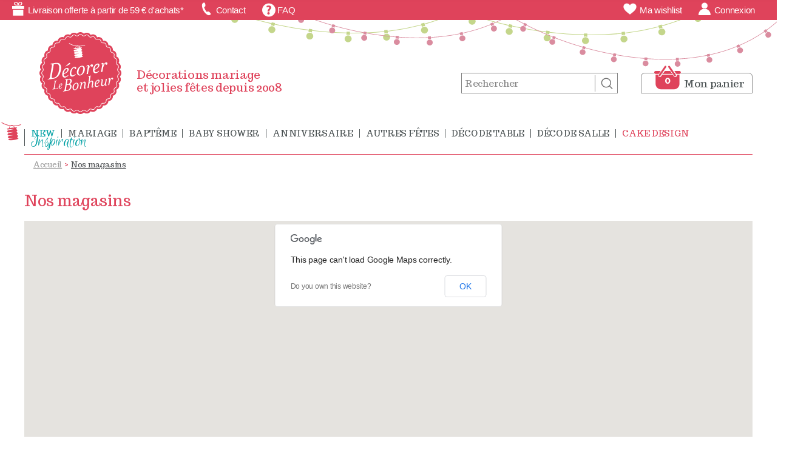

--- FILE ---
content_type: text/html; charset=utf-8
request_url: https://decorerlebonheur.com/magasins
body_size: 19078
content:
	
<!DOCTYPE HTML> <!--[if lt IE 7]><html class="no-js lt-ie9 lt-ie8 lt-ie7" lang="fr-fr"><![endif]--> <!--[if IE 7]><html class="no-js lt-ie9 lt-ie8 ie7" lang="fr-fr"><![endif]--> <!--[if IE 8]><html class="no-js lt-ie9 ie8" lang="fr-fr"><![endif]--> <!--[if gt IE 8]><html class="no-js ie9" lang="fr-fr"><![endif]--><html lang="fr-fr"><head><meta charset="utf-8" /><title>Décorer Le Bonheur</title><meta name="generator" content="PrestaShop" /><meta name="robots" content="index,follow" /><meta name="viewport" content="width=device-width, minimum-scale=0.25, maximum-scale=1.6, initial-scale=1.0" /><meta name="apple-mobile-web-app-capable" content="yes" /><link rel="icon" type="image/vnd.microsoft.icon" href="/img/favicon.ico?1756187095" /><link rel="shortcut icon" type="image/x-icon" href="/img/favicon.ico?1756187095" /><link rel="stylesheet" href="/themes/dlb-1.0/css/global.css" type="text/css" media="all" /><link rel="stylesheet" href="/themes/dlb-1.0/css/autoload/app.css" type="text/css" media="all" /><link rel="stylesheet" href="/themes/dlb-1.0/css/autoload/fontDlb.css" type="text/css" media="all" /><link rel="stylesheet" href="/themes/dlb-1.0/css/autoload/highdpi.css" type="text/css" media="all" /><link rel="stylesheet" href="/themes/dlb-1.0/css/autoload/jquery.jscrollpane.css" type="text/css" media="all" /><link rel="stylesheet" href="/themes/dlb-1.0/css/autoload/jquery.mCustomScrollbar.css" type="text/css" media="all" /><link rel="stylesheet" href="/themes/dlb-1.0/css/autoload/responsive-tables.css" type="text/css" media="all" /><link rel="stylesheet" href="/themes/dlb-1.0/css/autoload/uniform.default.css" type="text/css" media="all" /><link rel="stylesheet" href="/js/jquery/plugins/fancybox/jquery.fancybox.css" type="text/css" media="all" /><link rel="stylesheet" href="/themes/dlb-1.0/css/stores.css" type="text/css" media="all" /><link rel="stylesheet" href="/themes/dlb-1.0/css/modules/blockcart/blockcart.css" type="text/css" media="all" /><link rel="stylesheet" href="/js/jquery/plugins/bxslider/jquery.bxslider.css" type="text/css" media="all" /><link rel="stylesheet" href="/themes/dlb-1.0/css/modules/blockcategories/blockcategories.css" type="text/css" media="all" /><link rel="stylesheet" href="/themes/dlb-1.0/css/modules/blocklanguages/blocklanguages.css" type="text/css" media="all" /><link rel="stylesheet" href="/themes/dlb-1.0/css/modules/blockcontact/blockcontact.css" type="text/css" media="all" /><link rel="stylesheet" href="/themes/dlb-1.0/css/modules/blockmyaccountfooter/blockmyaccount.css" type="text/css" media="all" /><link rel="stylesheet" href="/themes/dlb-1.0/css/modules/blocksearch/blocksearch.css" type="text/css" media="all" /><link rel="stylesheet" href="/js/jquery/plugins/autocomplete/jquery.autocomplete.css" type="text/css" media="all" /><link rel="stylesheet" href="/themes/dlb-1.0/css/modules/blockuserinfo/blockuserinfo.css" type="text/css" media="all" /><link rel="stylesheet" href="/modules/themeconfigurator/css/hooks.css" type="text/css" media="all" /><link rel="stylesheet" href="/themes/dlb-1.0/css/modules/blockwishlist/blockwishlist.css" type="text/css" media="all" /><link rel="stylesheet" href="/modules/eo_cart_stock_available/views/css/front.css" type="text/css" media="all" /><link rel="stylesheet" href="/modules/ph_megamenu/css/font-awesome.css" type="text/css" media="all" /><link rel="stylesheet" href="/themes/dlb-1.0/css/modules/ph_megamenu/ph_megamenu.css" type="text/css" media="all" /><link rel="stylesheet" href="/modules/ph_megamenu/css/custom.css" type="text/css" media="all" /><link rel="stylesheet" href="/themes/dlb-1.0/css/modules/blockfaq/views/css/blockfaq.css" type="text/css" media="all" /><link rel="stylesheet" href="/themes/dlb-1.0/css/modules/pm_advancedsearch4/pm_advancedsearch4.css" type="text/css" media="all" /><link rel="stylesheet" href="/modules/pm_advancedsearch4/css/pm_advancedsearch4_dynamic.css" type="text/css" media="all" /><link rel="stylesheet" href="/modules/pm_advancedsearch4/js/jqueryui/ui_theme_front/theme1/jquery-ui-1.8.13.custom.css" type="text/css" media="all" /><link rel="stylesheet" href="/themes/dlb-1.0/css/modules/mdgPopIn/mdgPopIn.css" type="text/css" media="all" /><link rel="stylesheet" href="/modules/recaptchapro/views/css/front.css" type="text/css" media="all" /><link rel="stylesheet" href="/modules/boxtalconnect/views/css/mapbox-gl.css" type="text/css" media="all" /><link rel="stylesheet" href="/modules/boxtalconnect/views/css/parcel-point.css" type="text/css" media="all" /> <script type="text/javascript">/* <![CDATA[ */;var CUSTOMIZE_TEXTFIELD=1;var FancyboxI18nClose='Fermer';var FancyboxI18nNext='Suivant';var FancyboxI18nPrev='Pr&eacute;c&eacute;dent';var added_to_wishlist='Le produit a été ajouté à votre liste.';var ajax_allowed=true;var ajaxsearch=true;var baseDir='https://decorerlebonheur.com/';var baseUri='https://decorerlebonheur.com/';var base_dir='http://decorerlebonheur.com/';var blocksearch_type='top';var check_bellow='Veuillez vérifier ci-dessous:';var contentOnly=false;var currency={"id":1,"name":"Euro","iso_code":"EUR","iso_code_num":"978","sign":"\u20ac","blank":"1","conversion_rate":"1.000000","deleted":"0","format":"2","decimals":"1","active":"1","prefix":"","suffix":" \u20ac","id_shop_list":null,"force_id":false};var currencyBlank=1;var currencyFormat=2;var currencyRate=1;var currencySign='€';var customizationIdMessage='Personnalisation';var defaultLat=25.948969;var defaultLong=-80.226439;var delete_txt='Supprimer';var displayList=false;var distance_unit='km';var freeProductTranslation='Offert !';var freeShippingTranslation='Livraison gratuite !';var generated_date=1768359615;var hasDeliveryAddress=false;var hasStoreIcon=true;var highDPI=false;var id_lang=5;var img_dir='https://decorerlebonheur.com/themes/dlb-1.0/img/';var img_ps_dir='https://decorerlebonheur.com/img/';var img_store_dir='https://decorerlebonheur.com/img/st/';var infoWindow='';var instantsearch=false;var isGuest=0;var isLogged=0;var isMobile=false;var locationSelect='';var loggin_required='Vous devez être connecté pour gérer votre liste d\'envies.';var logo_store='decorer-le-bonheur-logo_stores-1753644925.gif';var map='';var markers=[];var mywishlist_url='https://decorerlebonheur.com/module/blockwishlist/mywishlist';var netReviewWrap='#netreviewsWidgetNum5139widget01av';var p_version='1.6';var page_name='stores';var placeholder_blocknewsletter='Votre e-mail';var priceDisplayMethod=0;var priceDisplayPrecision=2;var quickView=true;var re_size='normal';var re_theme='light';var re_version='1';var removingLinkText='supprimer cet article du panier';var roundMode=2;var searchUrl='https://decorerlebonheur.com/magasins';var search_url='https://decorerlebonheur.com/recherche';var site_key='6LdwILQUAAAAAJlRNYfLlWhRP9LmVcBFcDGb0CkP';var static_token='eb0d854d5176cd21e78b8585ea3c47af';var there_is1='Il y a 1 erreur';var toBeDetermined='À définir';var token='eb0d854d5176cd21e78b8585ea3c47af';var translation_1='Aucun magasin trouvé, essayez de sélectionner un rayon plus large';var translation_2='boutique trouvée - voir les détails :';var translation_3='boutiques trouvées - voir les résultats :';var translation_4='Tél. :';var translation_5='Itinéraire';var translation_6='Introuvable';var usingSecureMode=true;var validate_first='Je ne suis pas un robot, puis cliquez à nouveau sur vous abonner';var whitelist_m='';var whitelisted=false;var wishlistProductsIds=false;var wrong_captcha='Captcha faux.';/* ]]> */</script> <script type="text/javascript" src="/js/jquery/jquery-1.11.0.min.js"></script> <script type="text/javascript" src="/js/jquery/jquery-migrate-1.2.1.min.js"></script> <script type="text/javascript" src="/js/jquery/plugins/jquery.easing.js"></script> <script type="text/javascript" src="/js/tools.js"></script> <script type="text/javascript" src="/themes/dlb-1.0/js/global.js"></script> <script type="text/javascript" src="/themes/dlb-1.0/js/autoload/10-bootstrap.min.js"></script> <script type="text/javascript" src="/themes/dlb-1.0/js/autoload/15-jquery.total-storage.min.js"></script> <script type="text/javascript" src="/themes/dlb-1.0/js/autoload/15-jquery.uniform-modified.js"></script> <script type="text/javascript" src="/themes/dlb-1.0/js/autoload/30-nanoscroller.min.js"></script> <script type="text/javascript" src="/themes/dlb-1.0/js/autoload/40.app.js"></script> <script type="text/javascript" src="/themes/dlb-1.0/js/autoload/jquery.jscrollpane.min.js"></script> <script type="text/javascript" src="/themes/dlb-1.0/js/autoload/jquery.mCustomScrollbar.concat.min.js"></script> <script type="text/javascript" src="/themes/dlb-1.0/js/autoload/jquery.mousewheel.js"></script> <script type="text/javascript" src="/js/jquery/plugins/fancybox/jquery.fancybox.js"></script> <script type="text/javascript" src="/themes/dlb-1.0/js/products-comparison.js"></script> <script type="text/javascript" src="https://maps.google.com/maps/api/js?sensor=true&amp;region=FR"></script> <script type="text/javascript" src="/themes/dlb-1.0/js/stores.js"></script> <script type="text/javascript" src="/themes/dlb-1.0/js/modules/blockcart/ajax-cart.js"></script> <script type="text/javascript" src="/js/jquery/plugins/jquery.scrollTo.js"></script> <script type="text/javascript" src="/js/jquery/plugins/jquery.serialScroll.js"></script> <script type="text/javascript" src="/js/jquery/plugins/bxslider/jquery.bxslider.js"></script> <script type="text/javascript" src="/themes/dlb-1.0/js/tools/treeManagement.js"></script> <script type="text/javascript" src="/themes/dlb-1.0/js/modules/blocknewsletter/blocknewsletter.js"></script> <script type="text/javascript" src="/js/jquery/plugins/autocomplete/jquery.autocomplete.js"></script> <script type="text/javascript" src="/themes/dlb-1.0/js/modules/blocksearch/blocksearch.js"></script> <script type="text/javascript" src="/themes/dlb-1.0/js/modules/blockwishlist/js/ajax-wishlist.js"></script> <script type="text/javascript" src="/modules/eo_cart_stock_available/views/js/front.js"></script> <script type="text/javascript" src="/modules/ph_megamenu/js/ph_megamenu.js"></script> <script type="text/javascript" src="/themes/dlb-1.0/js/modules/ph_megamenu/custom.js"></script> <script type="text/javascript" src="/modules/ph_megamenu/js/jquery.fitvids.js"></script> <script type="text/javascript" src="/js/jquery/plugins/jquery.hoverIntent.js"></script> <script type="text/javascript" src="/modules/pm_advancedsearch4/js/jquery.min.js"></script> <script type="text/javascript" src="/modules/pm_advancedsearch4/js/jqueryui/1.8.9/jquery-ui-1.8.9.custom.min.js"></script> <script type="text/javascript" src="/modules/pm_advancedsearch4/js/jqueryui/jquery.ui.touch-punch.min.js"></script> <script type="text/javascript" src="/modules/pm_advancedsearch4/js/loadjqPm.js"></script> <script type="text/javascript" src="/modules/pm_advancedsearch4/js/jquery.actual.min.js"></script> <script type="text/javascript" src="/modules/pm_advancedsearch4/js/jquery.history/jquery.history.js"></script> <script type="text/javascript" src="/modules/pm_advancedsearch4/js/jquery.history/jquery.observehashchange.pack.js"></script> <script type="text/javascript" src="/modules/pm_advancedsearch4/js/pm_advancedsearch.js"></script> <script type="text/javascript" src="/modules/pm_advancedsearch4/js/jquery.form.js"></script> <script type="text/javascript" src="/modules/mdgPopIn/js/mdgPopIn.js"></script> <script type="text/javascript" src="/modules/ganalytics/views/js/GoogleAnalyticActionLib.js"></script> <script type="text/javascript" src="/modules/steerfox/views/js/front.js"></script> <script type="text/javascript" src="https://www.google.com/recaptcha/api.js?hl=fr"></script> <script type="text/javascript" src="/modules/recaptchapro/views/js/front.js"></script> <script type="text/javascript" src="/modules/boxtalconnect/views/js/promise-polyfill.min.js"></script> <script type="text/javascript" src="/modules/boxtalconnect/views/js/mapbox-gl.min.js"></script> <script type="text/javascript" src="/modules/boxtalconnect/views/js/parcel-point.min.js"></script> <script type="text/javascript">/*  */;var ASPath='/modules/pm_advancedsearch4/';var ASSearchUrl='https://decorerlebonheur.com/module/pm_advancedsearch4/advancedsearch4';var ASParams={};var ASHash={};var ASPSVersion='1.6.1.3';$(document).ready(function(){asInitAsHashChange();});/*  */</script> <script type="text/javascript">(window.gaDevIds=window.gaDevIds||[]).push('d6YPbH');
				(function(i,s,o,g,r,a,m){i['GoogleAnalyticsObject']=r;i[r]=i[r]||function(){
				(i[r].q=i[r].q||[]).push(arguments)},i[r].l=1*new Date();a=s.createElement(o),
				m=s.getElementsByTagName(o)[0];a.async=1;a.src=g;m.parentNode.insertBefore(a,m)
				})(window,document,'script','//www.google-analytics.com/analytics.js','ga');
				ga('create', 'UA-172779295-1', 'auto');
				ga('require', 'ec');</script> <script async src="https://www.googletagmanager.com/gtag/js?id=AW-1044136855" data-keepinline="true"></script> <script data-keepinline="true">window.dataLayer = window.dataLayer || [];
        function gtag(){dataLayer.push(arguments);}
        gtag('js', new Date());
        gtag('config', 'AW-1044136855');</script>  <script>/*  */;const bxTranslation={"error":{"carrierNotFound":"Impossible de trouver le transporteur","couldNotSelectPoint":"An error occurred during parcel point selection"},"text":{"openingHours":"Horaires d'ouverture","chooseParcelPoint":"Choisir ce point relais","closeMap":"Fermer la carte","closedLabel":"Ferm\u00e9      "},"day":{"MONDAY":"lundi","TUESDAY":"mardi","WEDNESDAY":"mercredi","THURSDAY":"jeudi","FRIDAY":"vendredi","SATURDAY":"samedi","SUNDAY":"dimanche"},"distance":"\u00e0 %s km"};const bxMapUrl="https://maps.boxtal.com/styles/boxtal/style.json?access_token=eyJhbGciOiJSUzI1NiIsInR5cCI6IkpXVCJ9.[base64].[base64]";const bxMapLogoImageUrl="https://resource.boxtal.com/images/boxtal-maps.svg";const bxMapLogoHrefUrl="https://www.boxtal.com";const bxAjaxUrl="https://decorerlebonheur.com/module/boxtalconnect/ajax";const bxToken="eb0d854d5176cd21e78b8585ea3c47af";/*  */</script> <link href='https://fonts.googleapis.com/css?family=Euphoria+Script|Trocchi' rel='stylesheet' type='text/css'> <script>(function(i,s,o,g,r,a,m){i['GoogleAnalyticsObject']=r;i[r]=i[r]||function(){
          (i[r].q=i[r].q||[]).push(arguments)},i[r].l=1*new Date();a=s.createElement(o),
          m=s.getElementsByTagName(o)[0];a.async=1;a.src=g;m.parentNode.insertBefore(a,m)
          })(window,document,'script','https://www.google-analytics.com/analytics.js','ga');
        
          ga('create', 'UA-4102025-1', 'auto');
          ga('send', 'pageview');</script> <!--[if IE 8]> <script src="https://oss.maxcdn.com/libs/html5shiv/3.7.0/html5shiv.js"></script> <script src="https://oss.maxcdn.com/libs/respond.js/1.3.0/respond.min.js"></script> <![endif]--></head><body id="stores" class=" stores hide-left-column hide-right-column lang_fr"><div id="page"><div class="header-container"> <header id="header"><div class="nav no-print"> <nav><div id="nav-right" class="myaccount-column"> <a class="header-nav-block" href="https://decorerlebonheur.com/module/blockwishlist/mywishlist" title="My wishlists"> <span class="icon-DLB_wishlist"></span> <span class="hide-630">Ma wishlist</span> <span class="show-630">&nbsp;</span> </a> <a class="header-nav-block" href="https://decorerlebonheur.com/mon-compte" rel="nofollow" title="Identifiez-vous"> <span class="icon-DLB_compte"></span> <span class="hide-630">Connexion</span> <span class="show-630">&nbsp;</span> </a></div><div id="nav-left"> <span id="nav-left-freeshipping" class="header-nav-block"> <span class="icon-DLB_livraison-offerte"></span> <span class="hide-993">Livraison offerte à partir de 59 € d'achats*</span> <span class="show-993">Livraison offerte*</span> </span> <span class="header-nav-block"> <span class="icon-DLB_contact"></span> <span>Contact</span> </span> <a id="nav-left-faq" class="header-nav-block" href="https://decorerlebonheur.com/module/blockfaq/blockfaq"> <span class="icon-DLB_FAQ"></span> <span>FAQ</span> </a></div></nav></div><div><div id="header-main_container" class="container"><div id="header-bg"><svg version="1.1" id="Calque_1" xmlns="http://www.w3.org/2000/svg" xmlns:xlink="http://www.w3.org/1999/xlink" x="0px" y="0px" width="949.58px" height="96.65px" viewBox="0 0 949.58 96.65" enable-background="new 0 0 949.58 96.65" xml:space="preserve"> <g> <path fill="#C4D68B" d="M547.07,49.99c0.34-3.08-1.93-5.86-5.07-6.24c-3.13-0.38-6,1.79-6.4,4.86c-0.4,3.08,1.86,5.91,5.06,6.29 C543.86,55.29,546.73,53.07,547.07,49.99z"/> <path fill="#C4D68B" d="M484.53,39.92c0.64-3.04-1.35-6.03-4.43-6.71c-3.08-0.68-6.14,1.19-6.85,4.21 c-0.7,3.02,1.28,6.06,4.42,6.76C480.82,44.88,483.89,42.95,484.53,39.92z"/> <path fill="#C4D68B" d="M423.26,23.78c0.93-2.96-0.76-6.13-3.76-7.11c-3-0.98-6.23,0.59-7.22,3.53c-0.99,2.94,0.68,6.16,3.74,7.16 C419.09,28.36,422.34,26.74,423.26,23.78z"/> <path fill="#C4D68B" d="M356.31,4.61c2.95,1.29,6.34,0,7.55-2.86c0.24-0.57,0.38-1.16,0.42-1.75h-11.44 C353.08,1.94,354.33,3.74,356.31,4.61z"/> <path fill="#C4D68B" d="M801.24,0c-4.37,2.46-8.8,4.81-13.29,7.04l-0.72-1.46c-1.64,0.82-3.29,1.62-4.95,2.41l0.7,1.47 c-8.45,4.02-17.08,7.67-25.86,10.92c-8.79,3.25-17.72,6.11-26.76,8.63l-0.44-1.57c-1.77,0.49-3.55,0.98-5.33,1.44l0.41,1.58 c-9.08,2.38-18.26,4.43-27.5,6.14c-9.25,1.7-18.56,3.07-27.92,4.14l-0.19-1.62c-1.84,0.21-3.68,0.41-5.52,0.6l0.17,1.63 c-9.37,0.96-18.78,1.64-28.21,2.03c-9.43,0.39-18.87,0.5-28.32,0.38l0.02-1.64l-5.57-0.1l-0.04,1.64 c-9.45-0.22-18.9-0.67-28.34-1.35c-9.44-0.68-18.87-1.57-28.27-2.66l0.19-1.63l-5.54-0.67l-0.2,1.63 c-9.39-1.17-18.76-2.54-28.09-4.13c-9.33-1.59-18.63-3.39-27.88-5.4l0.35-1.6l-5.45-1.21l-0.36,1.6 c-9.23-2.08-18.42-4.36-27.56-6.85c-9.13-2.49-18.2-5.2-27.22-8.1l0.5-1.56l-5.31-1.73l-0.51,1.56 c-8.99-2.98-17.91-6.14-26.76-9.51c-1.76-0.67-3.51-1.35-5.25-2.04h-2.92c2.59,1.03,5.19,2.04,7.8,3.04 c8.86,3.38,17.8,6.55,26.8,9.53l-0.89,2.68l0.25,0.08c0.85-0.05,1.72,0.05,2.57,0.33c0.86,0.28,1.62,0.71,2.27,1.25l0.25,0.08 l0.86-2.69c9.03,2.9,18.12,5.61,27.26,8.11c9.15,2.5,18.35,4.78,27.6,6.87l-0.62,2.75l0.26,0.06c0.84-0.13,1.71-0.12,2.59,0.08 c0.88,0.19,1.68,0.55,2.39,1.02l0.26,0.06l0.6-2.76c9.27,2,18.58,3.81,27.92,5.4c9.35,1.59,18.73,2.96,28.14,4.14l-0.35,2.8 l0.26,0.03c0.82-0.21,1.69-0.29,2.59-0.18c0.89,0.11,1.73,0.39,2.47,0.79l0.26,0.03l0.32-2.8c9.42,1.09,18.86,1.99,28.32,2.66 c9.46,0.68,18.92,1.13,28.39,1.35l-0.07,2.82l0.27,0.01c0.79-0.3,1.66-0.45,2.55-0.44c0.9,0.01,1.75,0.21,2.54,0.53l0.27,0 l0.04-2.82c9.47,0.13,18.93,0.02,28.38-0.38c9.45-0.39,18.88-1.07,28.27-2.03l0.29,2.81l0.26-0.03c0.75-0.39,1.58-0.66,2.48-0.76 c0.89-0.1,1.76-0.02,2.58,0.21l0.26-0.03l-0.32-2.81c9.38-1.08,18.72-2.44,27.99-4.15c9.27-1.71,18.47-3.76,27.58-6.15l0.72,2.74 l0.26-0.07c0.68-0.5,1.46-0.89,2.33-1.13c0.87-0.23,1.74-0.29,2.58-0.2l0.26-0.07l-0.76-2.73c9.07-2.53,18.03-5.4,26.85-8.66 c8.81-3.26,17.47-6.93,25.95-10.96l1.22,2.56l0.24-0.11c0.57-0.62,1.26-1.15,2.07-1.54c0.81-0.39,1.65-0.61,2.49-0.68l0.24-0.12 L788.43,8c5.07-2.52,10.05-5.2,14.96-8H801.24z"/> <path fill="#C4D68B" d="M610.31,53.87c0.02-3.1-2.52-5.64-5.68-5.69c-3.15-0.06-5.79,2.38-5.88,5.48c-0.09,3.1,2.45,5.69,5.68,5.75 C607.66,59.47,610.3,56.97,610.31,53.87z"/> <path fill="#C4D68B" d="M731.78,44.92c3.15-0.85,4.98-4,4.12-6.98c-0.87-2.98-4.02-4.69-7.05-3.87c-3.03,0.82-4.89,3.88-4.14,6.9 C725.46,43.98,728.64,45.77,731.78,44.92z"/> <path fill="#C4D68B" d="M787.43,12.3c-2.82,1.38-4.08,4.72-2.79,7.55c1.29,2.82,4.76,4,7.7,2.56c2.94-1.43,4.16-4.88,2.74-7.64 C793.67,12,790.26,10.92,787.43,12.3z"/> <path fill="#C4D68B" d="M668.5,56.68c3.22-0.35,5.53-3.17,5.14-6.25c-0.38-3.08-3.23-5.26-6.36-4.92 c-3.13,0.34-5.44,3.08-5.15,6.17C662.43,54.77,665.28,57.03,668.5,56.68z"/> </g> <g> <path fill="#C4D68B" d="M219.31,50.87c0.02-3.1-2.52-5.64-5.68-5.69c-3.15-0.06-5.79,2.38-5.88,5.48c-0.09,3.1,2.45,5.69,5.68,5.75 C216.66,56.47,219.3,53.97,219.31,50.87z"/> <path fill="#C4D68B" d="M156.07,46.99c0.34-3.08-1.93-5.86-5.07-6.24c-3.13-0.38-6,1.79-6.4,4.86c-0.4,3.08,1.86,5.91,5.06,6.29 C152.86,52.29,155.73,50.07,156.07,46.99z"/> <path fill="#C4D68B" d="M32.26,20.78c0.93-2.96-0.76-6.13-3.76-7.11c-3-0.98-6.23,0.59-7.22,3.53c-0.99,2.94,0.68,6.16,3.74,7.16 C28.09,25.36,31.34,23.74,32.26,20.78z"/> <path fill="#C4D68B" d="M93.53,36.92c0.64-3.04-1.35-6.03-4.43-6.71c-3.08-0.68-6.14,1.19-6.85,4.21c-0.7,3.02,1.28,6.06,4.42,6.76 C89.82,41.88,92.89,39.95,93.53,36.92z"/> <path fill="#C4D68B" d="M404.76,0c-2.58,1.38-5.18,2.74-7.8,4.04l-0.72-1.46c-1.64,0.82-3.29,1.62-4.95,2.41l0.7,1.47 c-8.45,4.02-17.08,7.67-25.86,10.92c-8.79,3.25-17.72,6.11-26.76,8.63l-0.44-1.57c-1.77,0.49-3.55,0.98-5.33,1.44l0.41,1.58 c-9.08,2.38-18.26,4.43-27.5,6.14c-9.25,1.7-18.56,3.07-27.92,4.14l-0.19-1.62c-1.84,0.21-3.68,0.41-5.52,0.6l0.17,1.63 c-9.37,0.96-18.78,1.64-28.21,2.03c-9.43,0.39-18.87,0.5-28.32,0.38l0.02-1.64l-5.57-0.1l-0.04,1.64 c-9.45-0.22-18.9-0.67-28.34-1.35c-9.44-0.68-18.87-1.57-28.27-2.66l0.19-1.63l-5.54-0.67l-0.2,1.63 c-9.39-1.17-18.76-2.54-28.09-4.13c-9.33-1.59-18.63-3.39-27.88-5.4l0.35-1.6l-5.45-1.21l-0.36,1.6 c-9.23-2.08-18.42-4.36-27.56-6.85c-9.13-2.49-18.2-5.2-27.22-8.1l0.5-1.56l-5.31-1.73l-0.51,1.56C19.12,5.86,11.05,3.01,3.05,0H0 c0.03,0.01,0.06,0.02,0.09,0.04c8.86,3.38,17.8,6.55,26.8,9.53l-0.89,2.68l0.25,0.08c0.85-0.05,1.72,0.05,2.57,0.33 c0.86,0.28,1.62,0.71,2.27,1.25l0.25,0.08l0.86-2.69c9.03,2.9,18.12,5.61,27.26,8.11c9.15,2.5,18.35,4.78,27.6,6.87l-0.62,2.75 l0.26,0.06c0.84-0.13,1.71-0.12,2.59,0.08c0.88,0.19,1.68,0.55,2.39,1.02l0.26,0.06l0.6-2.76c9.27,2,18.58,3.81,27.92,5.4 c9.35,1.59,18.73,2.96,28.14,4.14l-0.35,2.8l0.26,0.03c0.82-0.21,1.69-0.29,2.59-0.18c0.89,0.11,1.73,0.39,2.47,0.79l0.26,0.03 l0.32-2.8c9.42,1.09,18.86,1.99,28.32,2.66c9.46,0.68,18.92,1.13,28.39,1.35l-0.07,2.82l0.27,0.01c0.79-0.3,1.66-0.45,2.55-0.44 c0.9,0.01,1.75,0.21,2.54,0.53l0.27,0l0.04-2.82c9.47,0.13,18.93,0.02,28.38-0.38c9.45-0.39,18.88-1.07,28.27-2.03l0.29,2.81 l0.26-0.03c0.75-0.39,1.58-0.66,2.48-0.76c0.89-0.1,1.76-0.02,2.58,0.21l0.26-0.03l-0.32-2.81c9.38-1.08,18.72-2.44,27.99-4.15 c9.27-1.71,18.47-3.76,27.58-6.15l0.72,2.74l0.26-0.07c0.68-0.5,1.46-0.89,2.33-1.13c0.87-0.23,1.74-0.29,2.58-0.2l0.26-0.07 l-0.76-2.73c9.07-2.53,18.03-5.4,26.85-8.66c8.81-3.26,17.47-6.93,25.95-10.96l1.22,2.56l0.24-0.11c0.57-0.62,1.26-1.15,2.07-1.54 c0.81-0.39,1.65-0.61,2.49-0.68l0.24-0.12L397.43,5c3.22-1.61,6.41-3.28,9.57-5H404.76z"/> <path fill="#C4D68B" d="M277.5,53.68c3.22-0.35,5.53-3.17,5.14-6.25c-0.38-3.08-3.23-5.26-6.36-4.92 c-3.13,0.34-5.44,3.08-5.15,6.17C271.43,51.77,274.28,54.03,277.5,53.68z"/> <path fill="#C4D68B" d="M396.43,9.3c-2.82,1.38-4.08,4.72-2.79,7.55c1.29,2.82,4.76,4,7.7,2.56c2.94-1.43,4.16-4.88,2.74-7.64 C402.67,9,399.26,7.92,396.43,9.3z"/> <path fill="#C4D68B" d="M340.78,41.92c3.15-0.85,4.98-4,4.12-6.98c-0.87-2.98-4.02-4.69-7.05-3.87c-3.03,0.82-4.89,3.88-4.14,6.9 C334.46,40.98,337.64,42.77,340.78,41.92z"/> </g> <g> <path fill="#DA8C9F" d="M298.7,56.4c0.17-2.65-1.88-4.93-4.57-5.14c-2.69-0.2-5.05,1.75-5.29,4.39c-0.23,2.64,1.81,4.98,4.56,5.19 C296.16,61.05,298.53,59.05,298.7,56.4z"/> <path fill="#DA8C9F" d="M192.06,38.36c0.69-2.56-0.86-5.21-3.46-5.94c-2.6-0.73-5.3,0.72-6.05,3.26c-0.75,2.55,0.79,5.24,3.44,5.98 C188.65,42.41,191.37,40.92,192.06,38.36z"/> <path fill="#DA8C9F" d="M244.93,50c0.44-2.61-1.36-5.1-4.02-5.57c-2.66-0.47-5.21,1.23-5.7,3.84c-0.49,2.61,1.3,5.13,4.01,5.62 C241.93,54.37,244.49,52.62,244.93,50z"/> <path fill="#DA8C9F" d="M84.39,1.98C86.81,3.21,89.71,2.3,90.92,0H82.3C82.77,0.81,83.48,1.51,84.39,1.98z"/> <path fill="#DA8C9F" d="M140.58,21.6c0.94-2.48-0.35-5.27-2.86-6.25c-2.51-0.98-5.35,0.2-6.34,2.66c-0.99,2.46,0.28,5.29,2.84,6.29 C136.79,25.3,139.64,24.08,140.58,21.6z"/> <path fill="#DA8C9F" d="M498.57,3.88c-2.19,1.54-2.8,4.54-1.32,6.75c1.47,2.2,4.56,2.72,6.86,1.1c2.3-1.62,2.84-4.71,1.26-6.83 C503.78,2.77,500.76,2.34,498.57,3.88z"/> <path fill="#DA8C9F" d="M455.54,38.44c2.58-1.08,3.79-3.96,2.71-6.39c-1.08-2.42-3.93-3.51-6.41-2.48 c-2.47,1.04-3.71,3.83-2.75,6.3C450.07,38.34,452.96,39.52,455.54,38.44z"/> <path fill="#DA8C9F" d="M494.99,0c-0.45,0.32-0.9,0.64-1.35,0.95l0.79,1.14c-6.56,4.53-13.35,8.73-20.34,12.57 c-7,3.84-14.2,7.31-21.54,10.46L452,23.84c-1.44,0.62-2.89,1.22-4.34,1.81l0.52,1.29c-7.4,3.01-14.95,5.71-22.6,8.05 c-7.66,2.35-15.42,4.35-23.26,6.06l-0.3-1.36c-1.54,0.33-3.08,0.66-4.62,0.97l0.28,1.37c-7.86,1.59-15.79,2.89-23.77,3.89 c-7.97,1-15.99,1.71-24.02,2.17l-0.08-1.39c-1.58,0.09-3.16,0.17-4.74,0.24l0.06,1.39c-8.04,0.36-16.1,0.48-24.17,0.35 c-8.06-0.13-16.13-0.49-24.18-1.06l0.1-1.4l-4.75-0.36l-0.11,1.39c-8.05-0.65-16.09-1.5-24.11-2.54 c-8.02-1.04-16.02-2.26-23.99-3.65l0.24-1.38l-4.7-0.84l-0.25,1.38c-7.96-1.46-15.88-3.08-23.77-4.9 c-7.88-1.81-15.73-3.8-23.52-5.96l0.37-1.35l-4.59-1.29l-0.39,1.35c-7.78-2.23-15.51-4.62-23.18-7.19 c-7.67-2.57-15.28-5.33-22.83-8.24l0.5-1.31l-4.44-1.74l-0.51,1.3c-7.52-2.98-14.98-6.11-22.37-9.42c-1.1-0.49-2.2-1-3.29-1.5 h-2.21c1.71,0.79,3.41,1.57,5.13,2.33c7.4,3.31,14.87,6.45,22.4,9.44l-0.89,2.24l0.21,0.08c0.72,0,1.46,0.13,2.18,0.41 c0.72,0.28,1.35,0.69,1.88,1.18l0.21,0.08l0.87-2.25c7.56,2.92,15.18,5.67,22.86,8.25c7.68,2.58,15.42,4.97,23.21,7.2l-0.66,2.32 l0.22,0.06c0.72-0.07,1.47-0.02,2.21,0.19c0.74,0.21,1.41,0.55,1.98,0.99l0.22,0.06l0.64-2.32c7.81,2.16,15.66,4.16,23.56,5.97 c7.9,1.81,15.84,3.44,23.81,4.9l-0.43,2.37l0.22,0.04c0.71-0.14,1.46-0.16,2.22-0.03c0.76,0.14,1.45,0.41,2.07,0.79l0.22,0.04 l0.41-2.38c7.98,1.39,15.99,2.62,24.03,3.66c8.03,1.04,16.09,1.89,24.15,2.54l-0.19,2.41l0.23,0.02c0.69-0.22,1.43-0.31,2.2-0.25 c0.77,0.06,1.49,0.26,2.14,0.58l0.23,0.02l0.17-2.41c8.07,0.57,16.15,0.94,24.23,1.06c8.08,0.13,16.16,0.01,24.22-0.35l0.11,2.41 l0.23-0.01c0.66-0.3,1.38-0.49,2.15-0.52c0.77-0.04,1.51,0.07,2.19,0.3l0.23-0.01l-0.14-2.41c8.06-0.46,16.09-1.17,24.09-2.18 c7.99-1.01,15.95-2.31,23.83-3.91l0.48,2.37l0.22-0.05c0.6-0.4,1.29-0.69,2.04-0.85c0.75-0.16,1.5-0.16,2.21-0.04l0.22-0.05 l-0.52-2.36c7.86-1.72,15.65-3.72,23.33-6.08c7.68-2.35,15.25-5.06,22.68-8.08l0.91,2.24l0.21-0.09c0.52-0.5,1.14-0.92,1.84-1.21 c0.71-0.29,1.44-0.44,2.16-0.46l0.21-0.09l-0.95-2.23c7.37-3.16,14.6-6.64,21.62-10.5c7.02-3.85,13.84-8.07,20.42-12.62l1.38,2 l0.19-0.13c0.4-0.6,0.91-1.14,1.53-1.58c0.62-0.44,1.3-0.74,2-0.91l0.18-0.13l-1.42-1.97c0.05-0.04,0.11-0.08,0.16-0.12H494.99z"/> <path fill="#DA8C9F" d="M402.77,54.7c2.73-0.57,4.45-3.17,3.85-5.76c-0.59-2.58-3.2-4.19-5.83-3.64c-2.63,0.55-4.37,3.08-3.87,5.68 C397.43,53.58,400.05,55.27,402.77,54.7z"/> <path fill="#DA8C9F" d="M352.9,56.56c-0.18-2.65-2.49-4.65-5.18-4.51c-2.69,0.14-4.79,2.36-4.7,5.02c0.1,2.65,2.42,4.72,5.19,4.58 C350.98,61.5,353.08,59.2,352.9,56.56z"/> </g> <g> <path fill="#DA8C9F" d="M554.33,57.66c0.91-2.42-0.34-5.13-2.78-6.08c-2.45-0.95-5.2,0.19-6.17,2.59c-0.96,2.4,0.27,5.15,2.77,6.12 C550.65,61.26,553.42,60.07,554.33,57.66z"/> <path fill="#DA8C9F" d="M604.46,73.97c0.67-2.49-0.84-5.07-3.37-5.78c-2.53-0.71-5.16,0.7-5.89,3.18c-0.73,2.48,0.77,5.1,3.35,5.82 C601.14,77.92,603.78,76.47,604.46,73.97z"/> <path fill="#DA8C9F" d="M506.04,36.54c1.14-2.32,0.16-5.14-2.18-6.33c-2.34-1.19-5.2-0.31-6.39,1.98 c-1.19,2.29-0.23,5.15,2.16,6.36C502.02,39.76,504.89,38.85,506.04,36.54z"/> <path fill="#DA8C9F" d="M708.28,91.54c0.16-2.58-1.83-4.8-4.45-5c-2.62-0.2-4.92,1.7-5.15,4.27c-0.23,2.57,1.76,4.85,4.44,5.05 C705.81,96.07,708.12,94.12,708.28,91.54z"/> <path fill="#DA8C9F" d="M453.43,12.24c2.26,1.44,5.21,0.81,6.57-1.39c1.36-2.19,0.65-5.1-1.56-6.51c-2.22-1.41-5.14-0.81-6.55,1.35 C450.48,7.86,451.17,10.8,453.43,12.24z"/> <path fill="#DA8C9F" d="M655.93,85.31c0.43-2.55-1.33-4.96-3.91-5.43c-2.59-0.46-5.07,1.2-5.55,3.74c-0.48,2.54,1.27,5,3.91,5.47 C653.01,89.56,655.5,87.86,655.93,85.31z"/> <path fill="#DA8C9F" d="M761.06,91.69c-0.17-2.58-2.43-4.53-5.05-4.39c-2.62,0.13-4.67,2.3-4.57,4.88 c0.09,2.58,2.35,4.59,5.05,4.46C759.18,96.5,761.23,94.27,761.06,91.69z"/> <path fill="#DA8C9F" d="M947.9,4.85c-2.02-1.61-4.97-1.26-6.65,0.72c-1.68,1.98-1.54,4.95,0.38,6.68c1.92,1.73,4.96,1.47,6.75-0.64 C950.17,9.52,949.92,6.46,947.9,4.85z"/> <path fill="#DA8C9F" d="M941.02,0c-0.38,0.47-0.75,0.95-1.14,1.42l-1.05-0.87c-0.96,1.16-1.93,2.31-2.92,3.45l1.02,0.88 c-5.06,5.82-10.49,11.35-16.23,16.55c-5.74,5.19-11.8,10.05-18.09,14.59l-0.79-1.1c-1.23,0.89-2.47,1.76-3.72,2.63l0.77,1.11 c-6.39,4.41-13,8.5-19.81,12.24c-6.81,3.74-13.82,7.12-20.97,10.18l-0.53-1.24c-1.4,0.6-2.81,1.19-4.22,1.76l0.51,1.25 c-7.21,2.94-14.55,5.56-22,7.84c-7.45,2.29-15.01,4.24-22.64,5.9l-0.29-1.32c-1.5,0.32-3,0.64-4.5,0.94l0.27,1.33 c-7.66,1.55-15.38,2.82-23.14,3.79c-7.76,0.98-15.57,1.66-23.39,2.11l-0.08-1.36c-1.54,0.09-3.07,0.17-4.61,0.24l0.06,1.36 c-7.83,0.35-15.68,0.47-23.53,0.34c-7.85-0.12-15.7-0.48-23.54-1.03l0.1-1.36l-4.62-0.35l-0.11,1.36 c-7.84-0.63-15.67-1.46-23.47-2.47c-7.81-1.01-15.6-2.2-23.36-3.55l0.23-1.34l-4.57-0.82l-0.25,1.34c-7.75-1.42-15.46-3-23.14-4.77 c-7.68-1.76-15.31-3.7-22.9-5.81l0.36-1.31l-4.47-1.26l-0.38,1.31c-7.57-2.17-15.1-4.5-22.56-7c-7.47-2.5-14.88-5.18-22.22-8.02 l0.49-1.27l-4.33-1.69l-0.5,1.27c-7.32-2.9-14.59-5.95-21.78-9.17c-7.19-3.22-14.3-6.61-21.34-10.14l0.61-1.22l-4.14-2.1 l-0.62,1.21c-7.01-3.6-13.94-7.34-20.79-11.24c-6.85-3.9-13.6-7.96-20.27-12.15l0.73-1.15L461.09,0h-4.17 c0.36,0.23,0.71,0.47,1.07,0.7l-1.27,1.98l0.19,0.12c0.69,0.13,1.37,0.39,2.01,0.8c0.63,0.4,1.16,0.91,1.57,1.48l0.19,0.12 l1.25-1.99c6.68,4.2,13.45,8.27,20.3,12.17c6.86,3.91,13.8,7.65,20.82,11.25l-1.07,2.09l0.2,0.1c0.7,0.06,1.41,0.26,2.07,0.6 c0.67,0.34,1.24,0.79,1.71,1.32l0.2,0.1l1.05-2.1c7.05,3.54,14.18,6.93,21.38,10.16c7.2,3.23,14.48,6.28,21.81,9.19l-0.86,2.18 l0.21,0.08c0.71,0,1.42,0.12,2.12,0.39c0.7,0.27,1.31,0.67,1.83,1.15l0.21,0.08l0.84-2.19c7.36,2.84,14.78,5.52,22.26,8.03 c7.48,2.51,15.02,4.84,22.6,7.01l-0.65,2.26l0.21,0.06c0.7-0.07,1.43-0.02,2.15,0.19c0.72,0.2,1.37,0.54,1.93,0.96l0.21,0.06 l0.63-2.26c7.6,2.11,15.25,4.05,22.94,5.82c7.69,1.77,15.42,3.35,23.18,4.77l-0.42,2.31l0.22,0.04c0.69-0.14,1.42-0.16,2.16-0.03 c0.74,0.13,1.42,0.4,2.02,0.77l0.22,0.04l0.4-2.31c7.77,1.35,15.57,2.55,23.4,3.56c7.82,1.01,15.66,1.84,23.52,2.47l-0.19,2.34 l0.22,0.02c0.67-0.21,1.4-0.3,2.14-0.24c0.75,0.05,1.45,0.25,2.08,0.56l0.22,0.02l0.16-2.34c7.86,0.55,15.72,0.91,23.59,1.04 c7.87,0.12,15.73,0.01,23.58-0.34l0.11,2.35l0.22-0.01c0.64-0.29,1.35-0.47,2.09-0.51c0.75-0.04,1.47,0.07,2.13,0.29l0.22-0.01 l-0.13-2.35c7.84-0.45,15.67-1.14,23.45-2.12c7.78-0.98,15.53-2.25,23.2-3.8l0.47,2.31l0.22-0.04c0.59-0.39,1.26-0.67,1.98-0.83 c0.73-0.15,1.46-0.16,2.15-0.04l0.22-0.05l-0.5-2.3c7.65-1.67,15.23-3.63,22.71-5.92c7.48-2.29,14.84-4.92,22.08-7.87l0.89,2.18 l0.2-0.08c0.51-0.49,1.11-0.89,1.79-1.18c0.69-0.29,1.4-0.43,2.1-0.44l0.2-0.09l-0.93-2.17c7.18-3.08,14.21-6.47,21.05-10.22 c6.84-3.75,13.47-7.86,19.88-12.28l1.34,1.94l0.18-0.13c0.39-0.59,0.88-1.11,1.49-1.54c0.61-0.43,1.27-0.72,1.95-0.89l0.18-0.13 l-1.38-1.91c6.32-4.56,12.4-9.43,18.16-14.65c5.77-5.22,11.22-10.77,16.3-16.62l1.78,1.55l0.14-0.17c0.23-0.66,0.58-1.29,1.06-1.86 c0.48-0.57,1.04-1.01,1.66-1.35l0.14-0.17l-1.81-1.49c0.54-0.66,1.06-1.33,1.59-1.99H941.02z"/> <path fill="#DA8C9F" d="M908.27,48.04c2.24-1.58,2.77-4.58,1.23-6.65c-1.54-2.07-4.49-2.49-6.62-0.99 c-2.13,1.5-2.72,4.42-1.29,6.57C903.03,49.12,906.03,49.62,908.27,48.04z"/> <path fill="#DA8C9F" d="M860.99,74.05c2.51-1.05,3.69-3.86,2.64-6.22c-1.05-2.36-3.83-3.42-6.24-2.41 c-2.41,1.01-3.62,3.73-2.67,6.14C855.66,73.96,858.48,75.1,860.99,74.05z"/> <path fill="#DA8C9F" d="M809.61,89.88c2.65-0.56,4.33-3.09,3.75-5.6c-0.58-2.52-3.11-4.08-5.67-3.55 c-2.56,0.54-4.25,2.99-3.77,5.53C804.41,88.8,806.96,90.44,809.61,89.88z"/> </g> </svg></div><div class="row"><div id="header_logo"> <a href="https://decorerlebonheur.com/" title="Décorer Le Bonheur"> <img src="https://decorerlebonheur.com/themes/dlb-1.0/img/app/logo.svg"> <span class="title-baseline"> D&eacute;corations mariage <br />et jolies f&ecirc;tes depuis 2008 </span> </a></div><div class="no-print"><div id="search_block_top" class="clearfix"><form id="searchbox" method="get" action="//decorerlebonheur.com/recherche" > <input type="hidden" name="controller" value="search" /> <input type="hidden" name="orderby" value="position" /> <input type="hidden" name="orderway" value="desc" /> <input class="search_query form-control" type="text" id="search_query_top" name="search_query" placeholder="Rechercher" value="" /> <button type="submit" name="submit_search" class="btn btn-default button-search"> <i class="icon-DLB_recherche"></i> <span>Rechercher</span> </button></form></div><div class="clearfix"><div class="shopping_cart"> <a href="https://decorerlebonheur.com/commande" title="Voir mon panier" rel="nofollow"> <b>Mon panier</b> <i class="icon-DLB_panier"></i> <span class="ajax_cart_quantity">0</span></a><div class="cart_block nano block exclusive"><div class="block_content nano-content"><table class="cart_block_list"><tbody class="products"></tbody><tbody class="cart_block_no_products"><tr><td colspan="5">Aucun produit</td></tr></tbody><tfoot class="cart-prices"><tr class="cart-prices-line last-line"><td></td><td class="cart-price-total" colspan="2">Total</td><td class="price cart_block_total ajax_block_cart_total"> 0,00 €</td><td></td></tr><tr><td></td><td colspan="3"> <span style="font-size: 16px">Livraison offerte à partir de 59 € d'achats</span><br /> <span class="small">(En France métropolitaine hors livraison TNT 24h)</span></td></tr><tr class="cart-buttons"><td></td><td colspan="3"> <a id="button_order_cart" class="btn btn-default button button-small" href="https://decorerlebonheur.com/commande" title="Terminer ma commande" rel="nofollow"> <span> Terminer ma commande<i class="icon-chevron-right right"></i> </span> </a></td><td></td></tr></tfoot></table></div></div></div><table id="cart-row-tpl" style="display:none;"><tr><td class="cart-img"> <a class="cart-images"> <img /> </a></td><td class="cart-info"><div class="product-name"> <a class="cart_block_product_name"></a></div><div class="product-atributes"> <a></a></div></td><td class="quantity-formated"> X<span class="quantity">0</span></td><td class="price"></td><td class="cart-remove"> <a class="ajax_cart_block_remove_link" rel="nofollow" title="supprimer cet article du panier">&nbsp;</a></td></tr></table></div><div id="layer_cart"><div class="clearfix"><span class="cross" title="Fermer la fenêtre"></span><section class="lc-full"> <span class="title"> <i class="fa icon-check-circle"></i>Produit ajouté au panier avec succès ! </span><div class="crossseling"></div> </section><section class="lc-small layer_cart_product"><div class="product-image-container layer_cart_img"><img src="https://decorerlebonheur.com/themes/dlb-1.0/img/app/logo.svg" /></div><div class="layer_cart_product_info"><p id="layer_cart_product_title" class="title-5 tPink product-name">Void</p><p id="layer_cart_product_attributes"></p><div> <span class="lc-product-label">Quantité :</span> <span class="lc-product-number" id="layer_cart_product_quantity">0</span></div><div> <span class="lc-product-label">Total :</span> <span class="lc-product-number" id="layer_cart_product_price">0,00€</span></div></div> </section><section class="lc-small layer_cart_cart"><div class="title-6 hideH-770"> <span class="ajax_cart_product_txt_s unvisible"> Il y a <span class="ajax_cart_quantity">0</span> produits dans votre panier </span> <span class="ajax_cart_product_txt "> Il y a 1 produit dans votre panier </span></div><div class="layer_cart_row hideH-770"> <span class="lc-product-label tUpper"> Total TTC : </span> <span class="lc-product-number tPink ajax_block_cart_total"> 0,00 € </span></div><div class="layer_cart_row hideH-770"> <span>Envoi gratuit en France dès 59 €</span><br /> <span>Envoi rapide en 48h</span></div><div class="button-container"> <button class="continue btn button-default button" title="Continuer mes achats"> <span> <i class="icon-chevron-left left"></i>Continuer mes achats </span> </button> <a class="btn btn-default button button-medium" href="https://decorerlebonheur.com/commande" title="Commander" rel="nofollow"> <span> Commander<i class="icon-chevron-right right"></i> </span> </a></div> </section></div></div><div class="layer_cart_overlay"></div><div class="ph_megamenu_mobile_toggle container"> <a href="#" class="show_megamenu"><i class="fa fa-bars"></i>Menu</a> <a href="#" class="hide_megamenu"><i class="fa fa-times"></i>Masquer</a></div><div id="ph_megamenu_wrapper" class="clearBoth container"> <nav role="navigation"><ul id="ph_megamenu" class="ph_megamenu"><li class="menu_link_1 with-icon " style="position:relative"> <i class="fa icon-DLB_lampion"></i> <span class="hide">Home</span></li><li class="menu_link_44 turquoise " > <a href="https://decorerlebonheur.com/nouveaux-produits" title="New" > <span class="">New</span></a></li><li class="menu_link_8 has-submenu " > <a href="/204-deco-mariage" title="Mariage" > <span class="">Mariage</span></a><div class="mega-menu clear clearfix " style="width: auto; left: 0;"><div class=""><div class="ph-type-5 ph-col ph-col-3"><div class="megamenu_title">Décoration de table</div><ul><li><a href="/9-petales-confettis">Pétales, Confettis</a></li><li><a href="/13-centre-de-table-vase-de-table">Centre de table, Vase de table</a></li><li><a href="/14-guirlande-couronne">Guirlandes, Couronne</a></li><li><a href="/12-marque-place-menu-numero-de-table">Marque-place et numéro de table, Menu</a></li><li><a href="/15-photophores-bougies-bougeoirs">Photophores et Bougeoirs</a></li><li><a href="/16-verreries-vases-et-autres">Verreries, vases et autres</a></li><li><a href="/18-diamants-perles-paillettes">Diamants, Perles , Paillettes</a></li><li><a href="/26-fil-cordelette-ruban">Fil, Cordelettes, Rubans</a></li><li><a href="/37-deco-papillons-oiseaux">Déco Papillons, Oiseaux</a></li><li><a href="/250-fleurs-et-feuilles">Fleurs et Feuilles</a></li><li><a href="/254-coquillages-sable">Coquillages, Sable</a></li><li><a href="/256-plumes-et-anges">Plumes et Anges</a></li><li><a href="/252-etiquettes-masking-tape">Étiquettes, Masking tape</a></li></ul><div class="megamenu_title">Animation Mariage</div><ul><li><a href="/276-photobooth-mariage">Photobooth mariage</a></li><li><a href="/277-bulles-de-savon">Bulles de savon</a></li><li><a href="/278-urne-mariage">Urne mariage</a></li></ul><div class="megamenu_title"><a href="/3-cadeau-invite-cadeaux">Cadeau invités et cadeaux</a></div><ul><li><a href="/19-cadeaux-d-invites-mariage">Cadeaux invités mariage</a></li><li><a href="/21-cadeaux-enfants-mariage">Cadeaux enfants mariage</a></li><li><a href="/284-cadeaux-adultes-mariage">Cadeaux de mariage</a></li></ul></div><div class="ph-type-5 ph-col ph-col-3"><div class="megamenu_title">Vaisselle Jetable</div><ul><li><a href="/17-assiettes-gobelets">Assiettes, Gobelets</a></li><li><a href="/247-couverts">Couverts</a></li><li><a href="/248-serviettes-en-papier">Serviettes en papier</a></li><li><a href="/43-nappes-et-chemins-de-table">Nappes,&nbsp;Chemin de table</a></li><li><a href="/310-set-de-table">Set de table</a></li><li><a href="/41-decoration-gateaux">Décoration gâteaux</a></li><li><a href="/249-boites-sachets-et-pots">Boîtes, Sachets et Pôts</a></li><li><a href="/251-cakestand-serviteur">Cakestand, serviteur Paille</a></li><li><a href="/253-pailles-mariage-bonbonnieres">Pailles mariage, Bonbonnières</a></li></ul><div class="megamenu_title"><a href="/4-accessoires-mariage">Accessoires mariage</a></div><ul><li><a href="/262-accessoires-cheveux-couronnes-fleurs">Accessoires cheveux, Couronnes fleurs</a></li><li><a href="/263-accessoires-enfants">Accessoires enfants</a></li><li><a href="/264-accessoires-voiture">Accessoires voiture</a></li><li><a href="/265-albums-livres-d-or-carnets">Albums, livres d'or, carnets</a></li><li><a href="/266-bijoux-breloques-boutons">Bijoux, Breloques, boutons</a></li><li><a href="/275-cadre-photo-vintage">Cadre photo vintage</a></li><li><a href="/271-confettis">Confettis</a></li><li><a href="/270-coussin-d-alliances-boites">Coussin d'alliances, boites</a></li><li><a href="/268-echarpe-rosette">Echarpe, Rosette</a></li><li><a href="/272-lettres-et-objets">Lettres et Objets</a></li><li><a href="/273-paniers-valises">Paniers, valises</a></li><li><a href="/274-papeterie-mariage">Papeterie mariage</a></li><li><a href="/269-parapluie-cintres">Parapluie, Cintres</a></li><li><a href="/267-sac-trousse">Sac, Trousse</a></li><li><a href="/311-diy-mariage">DIY Mariage</a></li></ul></div><div class="ph-type-5 ph-col ph-col-3"><div class="megamenu_title">Décoration de salle</div><ul><li><a href="/261-ardoise-plan-de-table">Ardoise, Plan de table</a></li><li><a href="/257-ballons-mariage">Ballons mariage</a></li><li><a href="/7-decoration-buffet">Décoration buffet</a></li><li><a href="/258-decoration-candy-bar">Decoration Candy bar</a></li><li><a href="/259-decoration-florale-mariage">Décoration florale mariage</a></li><li><a href="/10-guirlande-lumineuses-fanions-">Guirlande lumineuses, Fanions</a></li><li><a href="/25-housses-de-chaises">Housses de chaises</a></li><li><a href="/6-pancartes-de-reception">Pancartes de réception</a></li><li><a href="/8-paniers-rubans-et-petite-deco">Paniers, Rubans et Petite Déco</a></li><li><a href="/11-photophores-et-lanternes">Photophores et lanternes</a></li><li><a href="/260-rosaces-papier-et-pompoms">Rosaces papier et pompoms</a></li><li><a href="/36-tentures-decoratives">Tentures décoratives</a></li></ul><div class="megamenu_title">Déco mariage</div><ul><li><a href="/208-deco-mariage-vintage">Déco Mariage Vintage</a></li><li><a href="/209-decoration-mariage-en-blanc">Décoration Mariage en blanc</a></li><li><a href="/224-mariage-boheme-chic">Mariage bohème chic</a></li><li><a href="/210-deco-mariage-champetre">Mariage champêtre</a></li><li><a href="/211-mariage-precieux">Mariage précieux</a></li><li><a href="/212-mariage-romantique">Mariage romantique</a></li></ul></div><div class="ph-type-5 ph-col ph-col-3"><p><img src="https://decorerlebonheur.com/img/cms/imagemariage.jpg" alt="" width="270" height="270" /></p></div></div></div></li><li class="menu_link_12 has-submenu " > <a href="/205-deco-bapteme" title="Bapt&ecirc;me" > <span class="">Bapt&ecirc;me</span></a><div class="mega-menu clear clearfix " style="width: auto; left: 0;"><div class=""><div class="ph-type-5 ph-col ph-col-3"><div class="megamenu_title">Décoration&nbsp;baptême</div><ul><li><a href="/318-decoration-buffet-bapteme-candy-bar">Décoration buffet baptême, candy bar</a></li><li><a href="/354-ballons-pompoms-bapteme">Ballons baptême</a></li><li><a href="/261-ardoise-plan-de-table">Ardoise, Plan de table</a></li><li><a href="/10-guirlande-lumineuses-fanions-">Guirlandes lumineuses, Fanions</a></li><li><a href="/6-pancartes-de-reception">Pancartes de réception</a></li><li><a href="/8-paniers-rubans-et-petite-deco">Paniers, Rubans et Petite Déco</a></li><li><a href="/11-photophores-et-lanternes">Photophores et lanternes</a></li><li><a href="/260-rosaces-papier-et-pompoms">Rosaces papier et pompoms</a></li><li><a href="/36-tentures-decoratives">Tentures décoratives</a></li></ul><div class="megamenu_title">Déco de table baptême</div><ul><li><a href="/341-marque-place-porte-nom-bapteme">Marque-place, porte-nom baptême</a></li><li><a href="/13-centre-de-table-vase-de-table">Centre de table, Vase de table</a></li><li><a href="/14-guirlande-couronne">Guirlande, Couronne</a></li><li><a href="/9-petales-confettis">Pétales, Confettis</a></li><li><a href="/15-photophores-bougies-bougeoirs">Photophores et Bougeoirs, bougies</a></li><li><a href="/16-verreries-vases-et-autres">Verreries, vases et autres</a></li><li><a href="/26-fil-cordelette-ruban">Fil, Cordelette, Ruban</a></li><li><a href="/37-deco-papillons-oiseaux">Déco Papillons, Oiseaux</a></li><li><a href="/250-fleurs-et-feuilles">Fleurs et Feuilles</a></li><li><a href="/256-plumes-et-anges">Plumes et Anges</a></li></ul></div><div class="ph-type-5 ph-col ph-col-3"><div class="megamenu_title">Vaisselle jetable</div><ul><li><a href="/319-assiettes-gobelets-bapteme">Assiettes, gobelets baptême</a></li><li><a href="/320-serviettes-en-papier-bapteme">Serviettes en papier baptême</a></li><li><a href="/321-nappes-et-chemin-de-table-bapteme">Nappes et chemin de table baptême</a></li><li><a href="/342-pailles-bapteme">Pailles baptême</a></li><li><a href="/343-napperons-table-bapteme">Napperons table Baptême</a></li><li><a href="/344-cakestand-serviteur-bapteme">Cakestand, serviteur baptême</a></li><li><a href="/345-caissettes-cupcake-bapteme">Caissettes, cupcakes</a></li><li><a href="/346-decoration-gateaux-bapteme">Décoration gateaux baptême</a></li></ul><div class="megamenu_title"><a href="/215-cadeaux-accessoires-bapteme">Cadeaux, accessoires baptême</a></div><ul><li><a href="/347-cadeaux-invites-boites-sachets">Cadeaux invités,boites,sachets</a></li><li><a href="/348-cadeaux-enfant-bapteme">Cadeaux enfant baptême</a></li><li><a href="/349-accessoires-couronnes-paniers">Accessoires, couronne,paniers</a></li></ul><div class="megamenu_title"><a href="/350-faire-part-bapteme-et-papeterie">Faire-part Baptême et papeterie</a></div><ul><li><a href="/351-faire-part-et-invitations-bapteme">Faire-part et Invitation baptême</a></li><li><a href="/352-etiquettes-stickers-bapteme">Etiquettes, stickers baptême</a></li><li><a href="/353-albums-livre-d-or-bapteme">Albums, livres d'or baptême</a></li></ul></div><div class="ph-type-5 ph-col ph-col-3"><div class="megamenu_title"><a href="/322-animation-bapteme">Animation baptême</a></div><ul><li><a href="/323-diy-bapteme">DIY baptême</a></li><li><a href="/324-photobooth-bapteme">Photobooth baptême</a></li><li><a href="/355-jeux-enfants-et-activites">Jeux enfants et activités</a></li></ul><div class="megamenu_title"><a href="/356-idees-deco-bapteme">Idées déco Baptême</a></div><ul><li><a href="/357-deco-bapteme-garcon">Déco Baptême Garçon</a></li><li><a href="/359-deco-bapteme-fille">Déco Baptême Fille</a></li><li><a href="/360-bapteme-chic-traditionel">Baptême Chic traditionel</a></li><li><a href="/362-bapteme-deco-pastel">Baptême deco Pastel</a></li><li><a href="/363-deco-bapteme-ange">Déco Baptême Anges</a></li><li><a href="/364-bapteme-conte-de-fee">Baptême Conte de fées</a></li><li><a href="/365-inspiration-bapteme-retro">Inspiration baptême Rétro</a></li><li><a href="/366-inspiration-bapteme-fleurs-liberty">Inspiration Baptême Fleurs, Liberty</a></li></ul></div><div class="ph-type-5 ph-col ph-col-3"><p><img src="https://decorerlebonheur.com/img/cms/imagebapteme.jpg" alt="" width="270" height="270" /></p></div></div></div></li><li class="menu_link_13 has-submenu " > <a href="/213-deco-baby-shower" title="Baby Shower" > <span class="">Baby Shower</span></a><div class="mega-menu clear clearfix " style="width: auto; left: 0;"><div class=""><div class="ph-type-5 ph-col ph-col-4"><div class="megamenu_title">Déco baby shower</div><ul><li><a href="/326-deco-buffet-baby-shower">Déco buffet baby shower</a></li><li><a href="/367-ballons-baby-shower">Ballons baby shower</a></li><li><a href="/261-ardoise-plan-de-table">Ardoise, Plan de table</a></li><li><a href="/10-guirlande-lumineuses-fanions-">Guirlandes lumineuses, Fanions</a></li><li><a href="/6-pancartes-de-reception">Pancartes de réception</a></li><li><a href="/8-paniers-rubans-et-petite-deco">Paniers, Rubans et Petite Déco</a></li><li><a href="/11-photophores-et-lanternes">Photophores et lanternes</a></li><li><a href="/260-rosaces-papier-et-pompoms">Rosaces papier et pompoms</a></li><li><a href="/36-tentures-decoratives">Tentures décoratives</a></li></ul><div class="megamenu_title"><a href="/368-deco-de-table-baby-shower">Déco de table Baby shower</a></div><ul><li><a href="/369-marque-place-porte-nom-baby-shower">Marque-place, porte-nom Baby Shower</a></li><li><a href="/13-centre-de-table-vase-de-table">Centre de table, Vase de table</a></li><li><a href="/14-guirlande-couronne">Guirlande, Couronne</a></li><li><a href="/9-petales-confettis">Pétales, Confettis</a></li><li><a href="/15-photophores-bougies-bougeoirs">Photophores et Bougeoirs,bougies</a></li><li><a href="/16-verreries-vases-et-autres">Verreries, vases et autres</a></li><li><a href="/26-fil-cordelette-ruban">Fil, Cordelette, Ruban</a></li><li><a href="/37-deco-papillons-oiseaux">Déco Papillons, Oiseaux</a></li><li><a href="/250-fleurs-et-feuilles">Fleurs et Feuilles</a></li><li><a href="/256-plumes-et-anges">Plumes et Anges</a></li></ul></div><div class="ph-type-5 ph-col ph-col-4"><div class="megamenu_title"><a href="/370-idees-deco-baby-shower">Idées déco Baby shower</a></div><ul><li><a href="/371-baby-shower-garcon-">Baby shower Garçon</a></li><li><a href="/372-baby-shower-fille">Baby shower Fille</a></li><li><a href="/373-theme-decoration-pois-">Theme décoration Pois</a></li><li><a href="/374-theme-decoration-vichy">Theme décoration vichy</a></li><li><a href="/375-theme-decoration-chevrons-rayures">Theme décoration Chevron, rayures</a></li><li><a href="/376-deco-baby-shower-animaux">Déco Baby Shower animaux</a></li><li><a href="/377-inspiration-baby-shower-liberty">Inspiration Baby Shower Liberty</a></li></ul><div class="megamenu_title">Vaisselle jetable</div><ul><li><a href="/327-assiettes-gobelets-baby-shower">Assiettes, gobelets Baby shower</a></li><li><a href="/328-serviettes-en-papier-baby-shower">Serviettes en papier Baby shower</a></li><li><a href="/329-nappes-et-chemin-de-table-baby-shower">Nappes et chemin de table Baby shower</a></li><li><a href="/378-pailles-baby-shower">Pailles Baby shower</a></li></ul><div class="megamenu_title"><a href="/214-decoration-et-cadeaux-naissance">Cadeaux baby Shower</a></div><div class="megamenu_title"><a href="/330-animation-baby-shower">Animation baby shower</a></div><ul><li><a href="/331-diy-baby-shower">DIY baby shower</a></li><li><a href="/332-photobooth-baby-shower">Photobooth baby shower</a></li><li><a href="/379-ballons-enfants">Ballons enfants</a></li></ul></div><div class="ph-type-5 ph-col ph-col-4"><p><img src="https://decorerlebonheur.com/img/cms/imagebabyshower.jpg" alt="" width="270" height="270" /></p></div></div></div></li><li class="menu_link_14 has-submenu " > <a href="/206-deco-anniversaire" title="Anniversaire" > <span class="">Anniversaire</span></a><div class="mega-menu clear clearfix " style="width: auto; left: 0;"><div class=""><div class="ph-type-5 ph-col ph-col-3"><div class="megamenu_title"><a href="/218-deco-anniversaire-enfants">Déco Anniversaire enfants</a></div><ul><li><a href="/258-decoration-candy-bar">Décoration Candy Bar, Bar à Bonbons</a></li><li><a href="/381-guirlandes-lumineuses-">Guirlandes lumineuses</a></li><li><a href="/382-rosaces-papier-et-pompoms-anniversaire">Rosaces papier et pompoms anniversaire</a></li><li><a href="/383-lanternes-et-lampions-anniversaire">Lanternes et Lampions anniversaire</a></li><li><a href="/384-fanions-et-guirlandes-anniversaire">Fanions et guirlandes anniversaire</a></li><li><a href="/385-ballons-anniversaire">Ballons Anniversaire</a></li><li><a href="/386-ardoise-plan-de-table-anniversaire">Ardoise, Plan de table anniversaire</a></li><li><a href="/387-pancartes-anniversaire">Pancartes anniversaire</a></li></ul><div class="megamenu_title">Vaisselle jetable anniversaire</div><ul><li><a href="/388-assiettes-gobelets-anniversaire">Assiettes, gobelets anniversaire</a></li><li><a href="/389-serviettes-en-papier-anniversaire">Serviettes en papier anniversaire</a></li><li><a href="/390-nappes-et-chemin-de-table-anniversaire">Nappes et chemin de table anniversaire</a></li><li><a href="/391-pailles-anniversaire-enfants">Pailles anniversaire enfants</a></li><li><a href="/392-napperons-table-anniversaire">Napperons table anniversaire</a></li><li><a href="/394-caissettes-cupcake-anniversaire">Cakestand, serviteur anniversaire</a></li><li><a href="/394-caissettes-cupcake-anniversaire">Caissettes,cupcakes anniversaire</a></li><li><a href="/395-decoration-gateaux-anniversaire">Décoration gateaux anniversaire</a></li></ul></div><div class="ph-type-5 ph-col ph-col-3"><div class="megamenu_title"><a href="/396-idees-deco-anniversaire-enfants">Idées déco anniversaire enfants</a></div><ul><li><a href="/397-decoration-anniversaire-fille">Décoration Anniversaire fille</a></li><li><a href="/398-decoration-anniversaire-garcon">Decoration Anniversaire Garçon</a></li><li><a href="/399-deco-anniversaire-princesse">Déco anniversaire Princesse</a></li><li><a href="/400-decoration-alice-aux-pays-des-merveilles">Décoration Alice aux pays des Merveilles</a></li><li><a href="/401-deco-theme-fleurs">Déco theme fleurs</a></li><li><a href="/402-deco-theme-etoiles-cirque-magie">Déco theme etoiles, cirque,magie</a></li></ul><div class="megamenu_title"><a href="/336-animation-anniversaire">Animation anniversaire</a></div><ul><li><a href="/337-diy-anniversaire">DIY anniversaire</a></li><li><a href="/338-photobooth-anniversaire">Photobooth Anniversaire</a></li><li><a href="/404-bulles-de-savon">Bulles de savon</a></li><li><a href="/405-confettis-anniversaire-enfants-">Confettis anniversaire enfants</a></li></ul></div><div class="ph-type-5 ph-col ph-col-3"><div class="megamenu_title">Cadeaux anniversaire</div><ul><li><a href="/281-gouter-anniversaire">Cadeau invités anniversaire</a></li><li><a href="/283-cadeau-anniversaire-enfant">Cadeaux enfant Anniversaire</a></li><li><a href="/286-anniversaire">Cadeaux adultes anniversaire</a></li><li><a href="/216-anniversaire-mariage">Anniversaire mariage</a></li><li><a href="/285-anniversaire-mariage">Cadeaux anniversaire de mariage</a></li></ul><div class="megamenu_title"><a href="/217-deco-anniversaire-adultes">Déco Anniversaire adultes</a></div><div class="megamenu_title"><a href="/406-decoration-de-table-anniversaire">Décoration de table anniversaire</a></div><div class="megamenu_title"><a href="/407-decoration-de-salle-anniversaire">Décoration de salle anniversaire</a></div></div><div class="ph-type-5 ph-col ph-col-3"><p><img src="https://decorerlebonheur.com/img/cms/imageanniversaire.jpg" alt="" width="270" height="270" /></p></div></div></div></li><li class="menu_link_15 has-submenu " > <a href="/207-decoration-de-fetes" title="Autres f&ecirc;tes" > <span class="">Autres f&ecirc;tes</span></a><div class="mega-menu clear clearfix " style="width: auto; left: 0;"><div class=""><div class="ph-type-5 ph-col ph-col-4"><div class="megamenu_title"><a href="/220-paques">Décoration Pâques</a></div><div class="megamenu_title"><a href="/221-deco-fete-des-meres">Déco Fête des mères</a></div><div class="megamenu_title"><a href="/222-decoration-de-noel">Decoration de Noël</a></div><div class="megamenu_title"><a href="/223-reveillon-du-nouvel-an">Réveillon du nouvel an</a></div></div><div class="ph-type-5 ph-col ph-col-4"><div class="megamenu_title a_la_ligne"><a href="/225-deco-de-table-et-cadeaux-fete-des-meres">Déco de table et cadeaux fête des mères</a></div><div class="megamenu_title a_la_ligne"><a href="/226-decoration-de-table-en-famille-entre-amis">Décoration de table en famille, entre amis</a></div><div class="megamenu_title"><a href="/227-decoration-fete-nationale">Décoration fête Nationale</a></div><div class="megamenu_title"><a href="/219-decoration-saint-valentin">Décoration Saint Valentin</a></div></div><div class="ph-type-5 ph-col ph-col-4"><p><img src="https://decorerlebonheur.com/img/cms/imagesautresfetes.jpg" alt="" width="270" height="270" /></p></div></div></div></li><li class="menu_link_16 " > <a href="/200-decoration-de-table" title="D&eacute;co de table" > <span class="">D&eacute;co de table</span></a></li><li class="menu_link_17 " > <a href="/100-decoration-de-salle" title="D&eacute;co de salle" > <span class="">D&eacute;co de salle</span></a></li><li class="menu_link_45 red " > <a href="/promotions" title="Cake Design" > <span class="">Cake Design</span></a></li><li class="menu_link_18 " > <a href="/230-ambiances" title="Inspiration" > <span class="">Inspiration</span></a></li></ul> </nav></div> <script>/*  */;$(function(){$('.ph_megamenu').ph_megamenu();if(typeof $.fn.fitVids!=='undefined'){$('.ph_megamenu').fitVids();}});/*  */</script></div></div></div></div> </header></div><div class="columns-container"><div id="columns" class="container"><div class="breadcrumb clearfix"> <a class="home" href="https://decorerlebonheur.com/" title="retour &agrave; Accueil">Accueil</a> <span class="navigation-pipe">&gt;</span> <span>Nos magasins</span></div>  <script type="text/javascript">$('#mdgthb-large').hide();
						$('#homepage-slider').show();</script> <div id="slider_row" class="row"></div><div class="row"><div id="center_column" class="center_column col-xs-12 col-sm-12"><h1 class="page-heading"> Nos magasins</h1><div id="map"></div><p class="store-title"> <strong class="dark"> Saisissez un lieu (ex. : un code postal, une adresse, une ville ou un pays) afin de trouver les boutiques les plus proches. </strong></p><div class="store-content"><div class="address-input"> <label for="addressInput">Votre adresse :</label> <input class="form-control grey" type="text" name="location" id="addressInput" value="Adresse, code postal, ville, &eacute;tat ou pays" /></div><div class="radius-input"> <label for="radiusSelect">Rayon :</label> <select name="radius" id="radiusSelect" class="form-control"><option value="15">15</option><option value="25">25</option><option value="50">50</option><option value="100">100</option> </select> <img src="https://decorerlebonheur.com/img/loader.gif" class="middle" alt="" id="stores_loader" /></div><div> <button name="search_locations" class="button btn btn-default button-small"> <span> Rechercher<i class="icon-chevron-right right"></i> </span> </button></div></div><div class="store-content-select selector3"> <select id="locationSelect" class="form-control"><option>-</option> </select></div><table id="stores-table" class="table table-bordered"><thead><tr><th class="num">#</th><th>Magasin</th><th>Adresse</th><th>Distance</th></tr></thead><tbody></tbody></table>﻿<style>#netreviewsWidgetNum5139widget01av{display:none;}</style></div></div></div></div><div class="footer-container"> <section id="footer-reassurance"><div class="container"><div id="footer-reassurance-pictos"> <a id="footer-paymentsecure" class="footer-reassurance-block" href="https://decorerlebonheur.com/content/5-cgv#delais"> <span class="ico icon-DLB_paiement"></span><div class="reassurance_titre">Paiement s&eacute;curis&eacute;</div><p>Payez en toute s&eacute;curit&eacute; par carte bancaire ou virement</p> </a> <a id="footer-fastdelivery" class="footer-reassurance-block" href="https://decorerlebonheur.com/content/8-livraison-et-transports"> <span class="ico icon-DLB_livraison"></span><div class="reassurance_titre">Livraison rapide</div><p>Votre commande est envoy&eacute;e le jour m&ecirc;me si elle est pass&eacute;e avant 12h</p> </a> <a id="footer-customerservice" class="footer-reassurance-block" href="https://decorerlebonheur.com/contactez-nous"> <span class="ico icon-DLB_service"></span><div class="reassurance_titre">Service client</div><p><b>04 76 93 50 81</b><br />Lundi au Vendredi 10h &agrave; 12h / 14h &agrave; 17h</p> </a> <a id="footer-100satisfies" class="footer-reassurance-block" href="https://decorerlebonheur.com/content/9-retours-et-remboursements"> <span class="ico icon-DLB_clients"></span><div class="reassurance_titre">100% Satisfait</div><p>Nous vous remboursons si vous n&rsquo;&ecirc;tes pas satisfait</p> </a></div><div id="footer-review" class="footer-reassurance-block"> <a href="http://www.avis-verifies.com/avis-clients/decorerlebonheur.com" target="_blank"><img id="freview-icon" src="https://decorerlebonheur.com/themes/dlb-1.0/img/app/netreview.png"></a><div class="reassurance_titre">Avis clients</div><p id="freview-note"></p></div></div> </section><footer id="footer" class="container"> <section id="newsletter_block" class="footer-block"><div><div class="footer-block-title">Newsletter</div><p id="newsletter-text">Restez informés de toutes les actualités, les promotions et les nouveautés de<br>Décorer le Bonheur.</p><div class="block_content"><form action="//decorerlebonheur.com/" method="post"><div class="" > <input class="inputNew form-control grey newsletter-input" id="newsletter-input" type="text" name="email" size="18" value="Votre e-mail" /> <button type="submit" name="submitNewsletter" class="btn button"> ok </button> <input type="hidden" name="action" value="0" /></div></form></div></div> </section> <section class="footer-block footer-block-list" id="block_various_links_footer"><div class="footer-block-title"> <a href="https://decorerlebonheur.com/content/category/2-tout-savoir"> Liens pratiques </a></div><ul class="toggle-footer"><li class="item"> <a href="https://decorerlebonheur.com/content/2-aide" title="Aide"> Aide </a></li><li class="item"> <a href="https://decorerlebonheur.com/content/3-qui-sommes-nous" title="Qui sommes-nous ?"> Qui sommes-nous ? </a></li><li class="item"> <a href="https://decorerlebonheur.com/content/4-mentions-legales" title="Mentions légales"> Mentions légales </a></li><li class="item"> <a href="https://decorerlebonheur.com/content/5-cgv" title="Conditions générales de vente"> Conditions générales de vente </a></li><li class="item"> <a href="https://decorerlebonheur.com/content/6-partenaires" title="Partenaires"> Partenaires </a></li><li class="item"> <a href="https://decorerlebonheur.com/content/7-espace-presse" title="Espace presse"> Espace presse </a></li></ul> </section> <section class="footer-block footer-block-list" id="block_various_links_footer"><div class="footer-block-title"> <a href="https://decorerlebonheur.com/content/category/2-tout-savoir"> Tout savoir </a></div><ul class="toggle-footer"><li class="item"> <a href="https://decorerlebonheur.com/content/8-livraison-et-transports" title="Livraison et transports"> Livraison et transports </a></li><li class="item"> <a href="https://decorerlebonheur.com/content/9-retours-et-remboursements" title="Retours et remboursements"> Retours et remboursements </a></li><li class="item"> <a href="https://decorerlebonheur.com/content/10-programme-fidelite" title="Programme fidélité"> Programme fidélité </a></li><li class="item"> <a href="https://decorerlebonheur.com/blockfaq" title="FAQ"> FAQ </a></li></ul> </section><section id="footer-categories" class="footer-block footer-block-list"><div class="footer-block-title">Cat&eacute;gories</div><ul class="toggle-footer"><li class="item"> <a href="/222-decoration-de-noel" title="Décos de fête" > Décos de fête </a></li><li class="item"> <a href="/204-mariage" title="Décoration Mariage" > Décoration Mariage </a></li><li class="item"> <a href="/204-deco-mariage" title="Thèmes Mariage" > Thèmes Mariage </a></li><li class="item"> <a href="/200-decoration-de-table" title="Décoration de table" > Décoration de table </a></li><li class="item"> <a href="/100-decoration-de-salle" title="Décoration de salle" > Décoration de salle </a></li><li class="item"> <a href="/4-accessoires-mariage" title="Accessoires" > Accessoires </a></li><li class="item"> <a href="/17-assiettes-gobelets" title="Vaisselle jetable" > Vaisselle jetable </a></li><li class="item"> <a href="/215-cadeaux-accessoires-bapteme" title="Cadeaux Baptême" > Cadeaux Baptême </a></li><li class="item"> <a href="/396-idees-deco-anniversaire-enfants" title="Déco Anniversaire Enfants" > Déco Anniversaire Enfants </a></li><li class="item"> <a href="/311-diy-mariage" title="DIY Mariage" > DIY Mariage </a></li><li class="item"> <a href="/230-ambiances" title="Inspirations" > Inspirations </a></li><li class="item"> <a href="/206-deco-anniversaire" title="Nouveautés Anniversaire" > Nouveautés Anniversaire </a></li></ul> </section><section id="block_contact_infos" class="footer-block"><div><div class="footer-block-title hide-767">Suivez-nous</div> <nav id="footer-social"> <a class="icon-DLB_facebook" target="_blank" href="https://www.facebook.com/decorer.lebonheur/"></a> <a class="icon-DLB_twitter" target="_blank" href="https://twitter.com/decorlebonheur"></a> <a class="icon-DLB_pinterest" target="_blank" href="https://www.pinterest.com/lebonheur/"></a> <a class="icon-DLB_instagram" target="_blank" href="https://www.instagram.com/decorerlebonheur/"></a> </nav></div><div><div id="footerblock-contact-title" class="footer-block-title hide-767"> <a href="https://decorerlebonheur.com/contactez-nous">Contactez-nous</a></div><div><p> <a href="&#109;&#97;&#105;&#108;&#116;&#111;&#58;%63%6f%6e%74%61%63%74@%64%65%63%6f%72%65%72%6c%65%62%6f%6e%68%65%75%72.%63%6f%6d" >&#x63;&#x6f;&#x6e;&#x74;&#x61;&#x63;&#x74;&#x40;&#x64;&#x65;&#x63;&#x6f;&#x72;&#x65;&#x72;&#x6c;&#x65;&#x62;&#x6f;&#x6e;&#x68;&#x65;&#x75;&#x72;&#x2e;&#x63;&#x6f;&#x6d;</a></p></div></div> </section><div id="footer-notice">*En France m&eacute;tropolitaine</div> </footer> <footer id="sub-footer"><div class="container"><div id="sub-footer-left"> <a href="https://decorerlebonheur.com/content/5-cgv">CGV</a> <span> - </span> <a href="https://decorerlebonheur.com/content/4-mentions-legales">Mentions l&eacute;gales</a></div><div id="sub-footer-center"><p>Décorer le Bonheur - Déposé copyrightfrance.com</p></div><div id="sub-footer-right"><p>Réalisé par <a href="https://cabaroc.com/" target="_blank">Cabaroc</a> et <a href="http://www.profileo.com/" target="_blank">Profileo</a></p></div></div> </footer></div></div><div id="fixed-nav" class="no-print"><div class="container"> <a id="fixed-nav-logo" href="https://decorerlebonheur.com/"> <img src="https://decorerlebonheur.com/themes/dlb-1.0/img/app/mobile-menu-logo.svg" width="152" height="68" /> </a><div id="fixed-nav-right"><div id="search_block_top" class="clearfix"><form id="searchbox" method="get" action="//decorerlebonheur.com/recherche" > <input type="hidden" name="controller" value="search" /> <input type="hidden" name="orderby" value="position" /> <input type="hidden" name="orderway" value="desc" /> <input class="search_query form-control" type="text" id="search_query_top" name="search_query" placeholder="Rechercher" value="" /> <button type="submit" name="submit_search" class="btn btn-default button-search"> <i class="icon-DLB_recherche"></i> <span>Rechercher</span> </button></form></div> <nav> <a id="fixed-nav-user" class="header-nav-block" href="https://decorerlebonheur.com/mon-compte" rel="nofollow" title="Connexion &agrave; votre compte"> <span class="icon tRed icon-DLB_compte"></span> <span class="hide-630">Connexion</span> <span class="show-630">&nbsp;</span> </a> <a id="fixed-nav-cart" href="https://decorerlebonheur.com/commande" title="Voir mon panier" rel="nofollow"> <span>Mon panier</span> <i class="icon tRed icon-DLB_panier"></i> <span class="ajax_cart_quantity">0</span> </a> </nav></div></div></div><div id="footer-cookies" class="no-print"><div id="mdgPopIn"><div id="mdgPopIn-overlay-1" class="mdgPopIn-overlay"><div class="mdgPopIn-inner"><div><p>En continuant la navigation sur ce site, vous acceptez l'utilisation des cookies nous permettant d'améliorer l'expérience.</p></div><div class="mdgPopIn-validate"> <a class="mdgPopIn-validate-false button lnk_view btn btn-default" href="/"> <span class="fa fa-times"></span> Continuez sans accepter </a> <button class="mdgPopIn-validate-true btn btn-default"> <span class="fa fa-check"></span> OK </button></div></div></div> <script>/*  */;$(function()
{var popin1=$.extend({},MdgPopIn);popin1.initialize({id:1,timeout:0});});/*  */</script> </div></div>
</body></html>

--- FILE ---
content_type: text/css
request_url: https://decorerlebonheur.com/themes/dlb-1.0/css/autoload/fontDlb.css
body_size: 630
content:
@font-face {
    font-family: 'icomoon';
    src:    url('../../fonts/icomoon.eot?wfxj0o');
    src:    url('../../fonts/icomoon.eot?wfxj0o#iefix') format('embedded-opentype'),
        url('../../fonts/icomoon.ttf?wfxj0o') format('truetype'),
        url('../../fonts/icomoon.woff?wfxj0o') format('woff'),
        url('../../fonts/icomoon.svg?wfxj0o#icomoon') format('svg');
    font-weight: normal;
    font-style: normal;
}

[class^="icon-DLB"], [class*=" icon-DLB"], 
.icon-facebook, .icon-adresses, .icon-avoirs, .icon-deconnexion, .icon-fidelite, .icon-panier, .icon-reduction,
.icon-adresse, .icon-alerte, .icon-cadeaux, .icon-envoyer, .icon-infod, .icon-parrainage {
    /* use !important to prevent issues with browser extensions that change fonts */
    font-family: 'icomoon' !important;
    speak: none;
    font-style: normal;
    font-weight: normal;
    font-variant: normal;
    text-transform: none;
    line-height: 1;

    /* Better Font Rendering =========== */
    -webkit-font-smoothing: antialiased;
    -moz-osx-font-smoothing: grayscale;
}

.icon-DLB_avis:before {
    content: "\e900";
}
.icon-DLB_cheque:before {
    content: "\e901";
}
.icon-DLB_clients:before {
    content: "\e902";
}
.icon-DLB_compte:before {
    content: "\e903";
}
.icon-DLB_contact:before {
    content: "\e904";
}
.icon-DLB_delai:before {
    content: "\e905";
}
.icon-DLB_ecusson .path1:before {
    content: "\e906";
    color: rgb(19, 156, 162);
}
.icon-DLB_ecusson .path2:before {
    content: "\e907";
    margin-left: -1em;
    color: rgb(255, 255, 255);
}
.icon-DLB_facebook:before {
    content: "\e908";
}
.icon-DLB_fanion:before {
    content: "\e909";
}
.icon-DLB_FAQ:before {
    content: "\e90a";
}
.icon-DLB_guirlande:before {
    content: "\e90b";
}
.icon-DLB_instagram:before {
    content: "\e90c";
}
.icon-DLB_lampion:before {
    content: "\e90d";
}
.icon-DLB_livraison:before {
    content: "\e90e";
}
.icon-DLB_livraison-offerte:before {
    content: "\e90f";
}
.icon-DLB_next:before {
    content: "\e910";
}
.icon-DLB_paiement:before {
    content: "\e911";
}
.icon-DLB_panier:before {
    content: "\e912";
}
.icon-DLB_pinterest:before {
    content: "\e913";
}
.icon-DLB_points:before {
    content: "\e914";
}
.icon-DLB_preview:before {
    content: "\e915";
}
.icon-DLB_recherche:before {
    content: "\e916";
}
.icon-DLB_remboursement:before {
    content: "\e917";
}
.icon-DLB_service:before {
    content: "\e918";
}
.icon-DLB_supprimer:before {
    content: "\e919";
}
.icon-DLB_twitter:before {
    content: "\e91a";
}
.icon-DLB_wishlist:before {
    content: "\e91b";
}
.icon-DLB_zoom:before {
    content: "\e91c";
}
.icon-facebook:before {
    content: "\e929";
}
.icon-adresse:before {
    content: "\e91d";
}
.icon-adresses:before {
    content: "\e91e";
}
.icon-alerte:before {
    content: "\e91f";
}
.icon-avoirs:before {
    content: "\e920";
}
.icon-cadeaux:before {
    content: "\e921";
}
.icon-deconnexion:before {
    content: "\e922";
}
.icon-envoyer:before {
    content: "\e923";
}
.icon-fidelite:before {
    content: "\e924";
}
.icon-infod:before {
    content: "\e925";
}
.icon-panier:before {
    content: "\e926";
}
.icon-parrainage:before {
    content: "\e927";
}
.icon-reduction:before {
    content: "\e928";
}



--- FILE ---
content_type: text/css
request_url: https://decorerlebonheur.com/themes/dlb-1.0/css/modules/blocksearch/blocksearch.css
body_size: 409
content:
#search_block_top {float:left; width: 258px; height:34px; margin-top: 87px; border: 1px solid #858585; background:#fff; }
  #search_block_top #searchbox {float: left; width:100%;}
  #search_block_top .btn.button-search {
    background: #fff;
    float: right;
    border: none;
    color: #6f6f6f;
    width: 35px; height: 32px;
    text-align: center;
    padding: 3px 0 0 1px;
	font-size:26px; line-height: 26px;}
    #search_block_top .btn.button-search span {
      display: none; }
    #search_block_top .btn.button-search:hover {
      color: #df435b; }
  #search_block_top #search_query_top {
    display: inline;
	margin: 3px 0;
    width: 220px;
	height:27px;
	background: #fff;
	border:none;
	border-right: 1px solid #858585;
	color: #858585;
	font-size: 15px;
	font-family: "Trocchi", serif;}

.ac_results {
  background: #fff;
  border: 1px solid #d6d4d4;
  width: 271px;
  margin-top: -1px; }
  .ac_results li {
    padding: 0 10px;
    font-weight: normal;
    color: #686666;
    font-size: 13px;
    line-height: 22px; }
    .ac_results li.ac_odd {
      background: #fff; }
    .ac_results li:hover, .ac_results li.ac_over {
      background: #fbfbfb; }

form#searchbox {
  position: relative; }
  form#searchbox label {
    color: #333; }
  form#searchbox input#search_query_block {
    margin-right: 10px;
    max-width: 222px;
    margin-bottom: 10px;
    display: inline-block;
    float: left; }
  form#searchbox .button.button-small {
    float: left; }
    form#searchbox .button.button-small i {
      margin-right: 0; }

@media (max-width: 1200px) {
	#header #search_block_top {position:absolute; top: 120px; left:184px; margin:0;}
}


--- FILE ---
content_type: text/css
request_url: https://decorerlebonheur.com/themes/dlb-1.0/css/modules/ph_megamenu/ph_megamenu.css
body_size: 2715
content:
#ph_megamenu_wrapper {
  position: relative;
  z-index: 90;
}#ph_megamenu_wrapper * {
  font-family: 'Trocchi', serif;
  font-size: 14px;
} 
#ph_megamenu_wrapper .ph-col {
  float: left;
  padding-left: 15px;
  padding-right: 15px;
  padding-bottom: 15px;
  max-width: 100%;
}
#ph_megamenu_wrapper .ph-col.ph-new-row {
  clear: left;
}
#ph_megamenu_wrapper .ph-col-1 {
  width: calc(100% / 12);
}
#ph_megamenu_wrapper .ph-col-2 {
  width: calc(100% / 6);
}
#ph_megamenu_wrapper .ph-col-3 {
  width: calc(100% / 12 * 3);
}
#ph_megamenu_wrapper .ph-col-4 {
  width: calc(100% / 3);
}
#ph_megamenu_wrapper .ph-col-5 {
  width: calc(100% / 12 * 5);
}
#ph_megamenu_wrapper .ph-col-6 {
  width: calc(100% / 2);
}
#ph_megamenu_wrapper .ph-col-7 {
  width: calc(100% / 12 * 7);
}
#ph_megamenu_wrapper .ph-col-8 {
  width: calc(100% / 12 * 8);
}
#ph_megamenu_wrapper .ph-col-9 {
  width: calc(100% / 12 * 9);
}
#ph_megamenu_wrapper .ph-col-10 {
  width: calc(100% / 12 * 10);
}
#ph_megamenu_wrapper .ph-col-11 {
  width: calc(100% / 11);
}
#ph_megamenu_wrapper .ph-col-12 {
  width: 100%;
}
@media (max-width: 991px) {
  #ph_megamenu_wrapper .ph-col-1,
  #ph_megamenu_wrapper .ph-col-2,
  #ph_megamenu_wrapper .ph-col-3,
  #ph_megamenu_wrapper .ph-col-4,
  #ph_megamenu_wrapper .ph-col-5,
  #ph_megamenu_wrapper .ph-col-6,
  #ph_megamenu_wrapper .ph-col-7,
  #ph_megamenu_wrapper .ph-col-8,
  #ph_megamenu_wrapper .ph-col-9,
  #ph_megamenu_wrapper .ph-col-10,
  #ph_megamenu_wrapper .ph-col-11,
  #ph_megamenu_wrapper .ph-col-12 {
    width: 100%;
    margin-bottom: 20px;
  }
}
@media (min-width: 768px) and (max-width: 991px) {
  #ph_megamenu_wrapper .ph-hidden-mobile {
    display: none !important;
  }
}
@media (min-width: 480px) and (max-width: 991px) {
  #ph_megamenu_wrapper .product_list_ph .col-sm-6 {
    width: 50%;
  }
}
@media (min-width: 992px) {
  #ph_megamenu_wrapper .ph-hidden-desktop {
    display: none !important;
  }
}
.ph_megamenu_mobile_toggle {
  clear: both;
}
.ph_megamenu_mobile_toggle a.show_megamenu,
.ph_megamenu_mobile_toggle a.hide_megamenu {
  width: 100%;
  height: 50px;
  line-height: 50px;
  float: left;
  clear: both;
  display: none;
  margin: 30px 0 5px 0;
  padding: 0 10px;
  font-size: 14px;
  text-align:center;
  text-transform: uppercase;
}
.ph_megamenu_mobile_toggle a.show_megamenu i,
.ph_megamenu_mobile_toggle a.hide_megamenu i {
  margin-right: 5px;
}
@media (max-width: 991px) {
  .ph_megamenu_mobile_toggle a.show_megamenu {
    display: block;
  }
}
#ph_megamenu_wrapper {
  position: relative;
  clear: both;
  margin-top: 5px;
}
@media (max-width: 991px) {
  #ph_megamenu_wrapper {
    display: none;
    margin-top: 0;
  }
}
#ph_megamenu_wrapper .container {
  position: static!important;
}
#ph_megamenu_wrapper nav {text-align:center;}
#ph_megamenu_wrapper .ph_megamenu {
  display: inline-block;
  padding: 0;
  margin:0 0 8px;
  text-align:left;
}
@media (max-width: 991px) {
  #ph_megamenu_wrapper .ph_megamenu {
    background: none;
    border: 0;
  }
}
#ph_megamenu_wrapper .ph_megamenu .marker {
  display: none;
  margin-left: 20px;
  cursor: pointer;
}
#ph_megamenu_wrapper .ph_megamenu .mega-menu {
  position: absolute;
  background: #ffffff;
  width:100%!important;
  top: 20px!important;
  left: 0px!important;
  color: #4B5253;
  line-height: 22px;
  z-index: 110;
  padding: 10px;
  -webkit-box-sizing: border-box;
  -moz-box-sizing: border-box;
  box-sizing: border-box;
  display: none;
}
#ph_megamenu_wrapper .ph_megamenu .mega-menu > div {
  border: 1px solid #B9B9B9;
  width:100%;
  float:left;
  padding: 26px 0 20px 20px;
}
#ph_megamenu_wrapper .ph_megamenu .mega-menu.with-effect {
  display: block!important;
  opacity: 0;
  -webkit-transform: translateY(50px);
  -ms-transform: translateY(50px);
  -o-transform: translateY(50px);
  transform: translateY(50px);
  transition: visibility 0s ease-in-out 0.4s, transform 0.4s ease-in-out 0s, opacity 0.4s ease-in-out 0s;
  -ms-transition: visibility 0s ease-in-out 0.4s, -ms-transform 0.4s ease-in-out 0s, opacity 0.4s ease-in-out 0s;
  -webkit-transition: visibility 0s ease-in-out 0.4s, -webkit-transform 0.4s ease-in-out 0s, opacity 0.4s ease-in-out 0s;
  visibility: hidden;
}
/*#ph_megamenu_wrapper .ph_megamenu .mega-menu > div .ph-type-5.ph-col-3 {width: 290px;}*/
#ph_megamenu_wrapper .ph_megamenu .mega-menu > div .ph-type-6 {width: 270px;}
#ph_megamenu_wrapper .ph_megamenu .mega-menu > div .ph-type-6 [class^="ph-col-"],
#ph_megamenu_wrapper .ph_megamenu .mega-menu > div .ph-type-6 [class*=" ph-col-"] {width: 100%;}
#ph_megamenu_wrapper .ph_megamenu .mega-menu > div .ph-col ul {padding-left:10px;}
@media (max-width: 1200px) {
  #ph_megamenu_wrapper .ph_megamenu .mega-menu > div {padding-left: 10px;}
  #ph_megamenu_wrapper .ph_megamenu .mega-menu > div .ph-type-5,
  #ph_megamenu_wrapper .ph_megamenu .mega-menu > div .ph-type-6 {width: calc(100% / 4);}
}
#ph_megamenu_wrapper .ph_megamenu .mega-menu .megamenu_title,
#ph_megamenu_wrapper .ph_megamenu .mega-menu .megamenu_title a {
  margin-bottom: 16px;
  margin-top: 0;
  font-size: 15px;
  color: #df435b;
  border:none;
  text-transform:uppercase;
}
#ph_megamenu_wrapper .ph_megamenu .mega-menu .ph-type-6 {float: left;}
#ph_megamenu_wrapper .ph_megamenu .mega-menu .ph-type-6 h3 {}
#ph_megamenu_wrapper .ph_megamenu .mega-menu .ph-type-6 .ph_product_btn {display:none;}
#ph_megamenu_wrapper .ph_megamenu .mega-menu ul + .megamenu_title {margin-top: 24px;}
#ph_megamenu_wrapper .ph_megamenu .mega-menu ul li {
  font-size: 13px;
  line-height: 15px;
  color: #4b5253;
  display: block;
  width: 100%;
  transition: padding-left 0.3s ease 0s;
  float: none;
  position: relative;
}
#ph_megamenu_wrapper .ph_megamenu .mega-menu ul li:before {
  content: "\f105";
  font-family: "FontAwesome";
  color: #df435b;
  position: absolute;
  left: -10px;
  top: auto;
}
#ph_megamenu_wrapper .ph_megamenu .mega-menu ul li:hover {
  padding-left: 3px;
}
#ph_megamenu_wrapper .ph_megamenu .mega-menu ul li a {
  color: inherit;
  text-decoration: none;
  border:none;
}
#ph_megamenu_wrapper .ph_megamenu .mega-menu ul li a:hover {
  text-decoration: none;
}
#ph_megamenu_wrapper .ph_megamenu .mega-menu img {
  max-width: 100%;
  height: auto;
  float: right;
  margin-right: 10px;
}
#ph_megamenu_wrapper .ph_megamenu .mega-menu ul.dropdown {
  right: -160px;
  top: 0px!important;
}
#ph_megamenu_wrapper .ph_megamenu .mega-menu ul.dropdown li {
  height: auto;
  line-height: 14px;
  transition: none 0s ease 0s;
}
#ph_megamenu_wrapper .ph_megamenu .mega-menu ul.dropdown li:hover {
  padding-left: 0;
}
#ph_megamenu_wrapper .ph_megamenu .mega-menu ul.dropdown li:before {
  content: "";
}
#ph_megamenu_wrapper .ph_megamenu .mega-menu ul.dropdown li a {
  float: none;
  display: block;
  padding: 7px 10px;
}
#ph_megamenu_wrapper .ph_megamenu .mega-menu .product_list_ph .ph_product_item .ph_product_name,
#ph_megamenu_wrapper .ph_megamenu .mega-menu .product_list_ph .ph_product_item .ph_product_image,
#ph_megamenu_wrapper .ph_megamenu .mega-menu .product_list_ph .ph_product_item .ph_product_price,
#ph_megamenu_wrapper .ph_megamenu .mega-menu .product_list_ph .ph_product_item .ph_product_btn {
  text-align: center;
}
#ph_megamenu_wrapper .ph_megamenu .mega-menu .product_list_ph .ph_product_item .ph_product_name {
  font-size: 15px;
  color: #DF435B;
  margin: 27px 0 0;
  text-transform:uppercase;
}
#ph_megamenu_wrapper .ph_megamenu .mega-menu .product_list_ph .ph_product_item .ph_product_name a {
  color: inherit;
}
#ph_megamenu_wrapper .ph_megamenu .mega-menu .product_list_ph .ph_product_item .ph_product_name a:hover {
  text-decoration: underline;
}
#ph_megamenu_wrapper .ph_megamenu .mega-menu .product_list_ph .ph_product_item .ph_product_desc {
  font-size: 15px; text-align:center;
}
#ph_megamenu_wrapper .ph_megamenu .mega-menu .product_list_ph .ph_product_item .ph_product_image {
  position: relative;
}
#ph_megamenu_wrapper .ph_megamenu .mega-menu .product_list_ph .ph_product_item .ph_product_image:hover {
}
#ph_megamenu_wrapper .ph_megamenu .mega-menu .product_list_ph .ph_product_item .ph_product_image img {
  margin-left: auto;
  margin-right: auto;
}
#ph_megamenu_wrapper .ph_megamenu .mega-menu .product_list_ph .ph_product_item .ph_product_price {
  display: none;
}
#ph_megamenu_wrapper .ph_megamenu .mega-menu .product_list_ph .ph_product_item .product-price {
}
#ph_megamenu_wrapper .ph_megamenu .mega-menu .product_list_ph .ph_product_item .old-price {
  text-decoration: line-through;
  font-weight: normal;
}
#ph_megamenu_wrapper .ph_megamenu .mega-menu .product_list_ph .ph_product_item .ph_product_btn .button {
  margin-bottom: 5px;
}
@media (max-width: 991px) {
  #ph_megamenu_wrapper .ph_megamenu .mega-menu {
    position: relative;
    background: none!important;
    top: 0;
    left: 0!important;
    display: none;
    clear: both;
    width: 100%;
  }
  #ph_megamenu_wrapper .ph_megamenu .mega-menu .megamenu_title {
    font-size: 16px;
  }
  #ph_megamenu_wrapper .ph_megamenu .mega-menu .ph-mega-categories-cat-title {
    display: none;
  }
  #ph_megamenu_wrapper .ph_megamenu .mega-menu .ph-type-4 {
    padding-left: 0;
    padding-right: 0;
    padding-bottom: 0;
  }
  #ph_megamenu_wrapper .ph_megamenu .mega-menu .ph-type-4 .col-md-12 {
    padding-left: 0;
    padding-right: 0;
  }
  #ph_megamenu_wrapper .ph_megamenu .mega-menu ul li {
    white-space: normal;
    transition: none;
  }
  #ph_megamenu_wrapper .ph_megamenu .mega-menu ul li:before {
    content: '';
  }
  #ph_megamenu_wrapper .ph_megamenu .mega-menu ul li:hover {
    padding-left: 0;
  }
  #ph_megamenu_wrapper .ph_megamenu .mega-menu ul li > a {
    font-size: 16px;
    position: relative;
    display: block;
    font-size: 14px;
    height: 50px;
    line-height: 50px;
    padding: 0 10px;
    text-transform: uppercase;
  }
  #ph_megamenu_wrapper .ph_megamenu .mega-menu ul li > a span.marker {
    display: none;
  }
  #ph_megamenu_wrapper .ph_megamenu .mega-menu ul.dropdown {
    right: 0!important;
    display: none;
  }
  #ph_megamenu_wrapper .ph_megamenu .mega-menu ul.dropdown li {
    border: 0;
  }
  #ph_megamenu_wrapper .ph_megamenu .mega-menu ul.dropdown li a {
    padding-top: 0;
    padding-bottom: 0;
    padding-left: 40px;
  }
  #ph_megamenu_wrapper .ph_megamenu .mega-menu ul.dropdown li a:hover {
    background: #f0f0f0;
  }
  #ph_megamenu_wrapper .ph_megamenu .mega-menu ul.dropdown li ul li a {
    padding-left: 80px;
  }
}
#ph_megamenu_wrapper .ph_megamenu .dropdown {
  list-style: none;
  margin: 0;
  padding: 0;
  display: none;
  position: absolute;
  z-index: 110;
  min-width: 220px;
  background: #fff;
  top: 50px;
  -moz-box-shadow: 0 2px 2px #aaa;
  -webkit-box-shadow: 0 2px 2px #aaa;
  box-shadow: 0 2px 2px #aaa;
}
#ph_megamenu_wrapper .ph_megamenu .dropdown li {
  color: #333;
  clear: both;
  width: 100%;
  border-bottom: 1px solid #f6f6f6;
  font-size: 14px;
}
#ph_megamenu_wrapper .ph_megamenu .dropdown li:last-child {
  border-bottom: 0;
}
#ph_megamenu_wrapper .ph_megamenu .dropdown li .dropdown {
  left: 220px;
  top: inherit;
}
#ph_megamenu_wrapper .ph_megamenu .dropdown li i {
  margin-right: 5px;
}
#ph_megamenu_wrapper .ph_megamenu .dropdown li a {
  width: 100%;
  padding: 10px 20px;
  display: inline-block;
  float: left;
  clear: both;
  color: #333;
  font-size: 13px;
  text-decoration: none;
  box-sizing: border-box;
  -moz-box-sizing: border-box;
  -webkit-box-sizing: border-box;
  -webkit-transition: background-color 200ms linear;
  -moz-transition: background-color 200ms linear;
  -o-transition: background-color 200ms linear;
  -ms-transition: background-color 200ms linear;
  transition: background-color 200ms linear;
}
#ph_megamenu_wrapper .ph_megamenu .dropdown li a:hover {
  background: #f6f6f6;
}
@media (max-width: 991px) {
  #ph_megamenu_wrapper .ph_megamenu .dropdown {
    display: none;
    position: relative;
    width: 100%;
    top: 0;
    background: none;
    box-shadow: none;
    -moz-box-shadow: none;
    -webkit-box-shadow: none;
  }
  #ph_megamenu_wrapper .ph_megamenu .dropdown li {
    float: left;
    margin: 0;
  }
  #ph_megamenu_wrapper .ph_megamenu .dropdown li a {
    font-size: 16px;
    position: relative;
    display: block;
    font-size: 14px;
    height: 50px;
    line-height: 50px;
    padding: 0 10px;
    text-transform: uppercase;
  }
  #ph_megamenu_wrapper .ph_megamenu .dropdown li a span.marker {
    display: none;
  }
  #ph_megamenu_wrapper .ph_megamenu .dropdown li a:hover {
    color: #484848;
    background: #f0f0f0;
  }
  #ph_megamenu_wrapper .ph_megamenu .dropdown li .dropdown {
    left: 0!important;
  }
  #ph_megamenu_wrapper .ph_megamenu .dropdown li .dropdown a {
    padding-left: 40px;
  }
  #ph_megamenu_wrapper .ph_megamenu .dropdown li .dropdown .dropdown a {
    padding-left: 80px;
  }
}
#ph_megamenu_wrapper .ph_megamenu > li.open > a {
  color: #484848;
}
#ph_megamenu_wrapper .ph_megamenu > li > a {
  position: relative;
  color: #4B5253;
  display: block;
  font-size: 14px;
  height: 14px;
  line-height: 50px;
  padding: 0 10px;
  text-transform: uppercase;
}
#ph_megamenu_wrapper .ph_megamenu > li > a:hover {
  text-decoration: none;
  color: #484848;
}
#ph_megamenu_wrapper .ph_megamenu li {
  display: inline-block;
  float: left;
}
#ph_megamenu_wrapper .ph_megamenu li.align-right {
  float: right;
}
#ph_megamenu_wrapper #ph_megamenu > li > a {
  line-height: 1em;
  z-index: 10;
  font-size:14px;
  border-left: 1px solid #4B5253;
}
#ph_megamenu_wrapper #ph_megamenu > li > a:hover {color: #DF435B!important}
@media (max-width: 991px) {
  #ph_megamenu_wrapper #ph_megamenu > li > a {width: 100%; border: none; text-align:center;}
}
#ph_megamenu_wrapper .ph_megamenu > li:first-child > a {
  border-left: none!important;
}
#ph_megamenu_wrapper .ph_megamenu li span.label {
  position: absolute;
  top: -11px;
  left: 15%;
  font-size: 9px;
  font-weight: bold;
  padding: 7px 5px;
  text-align: center;
}
#ph_megamenu_wrapper .ph_megamenu li span.label:after {
  bottom: -8px;
  content: "\f0d7";
  font-family: "FontAwesome";
  font-size: 15px;
  position: absolute;
  right: 50%;
}
#ph_megamenu_wrapper .ph_megamenu li:hover .mega-menu.with-effect {
  opacity: 1;
  transform: translateY(0px);
  -webkit-transform: translateY(0px);
  -ms-transform: translateY(0px);
  -o-transform: translateY(0px);
  transition-delay: 0s;
  -webkit-transition-delay: 0s;
  -ms-transition-delay: 0s;
  -o-transition-delay: 0s;
  visibility: visible;
}
@media (max-width: 991px) {
  #ph_megamenu_wrapper .ph_megamenu li {
    clear: both;
    display: block;
    margin: 0 0 5px 0;
    width: 100%;
  }
  #ph_megamenu_wrapper .ph_megamenu li > a {
  border:none;
    padding: 0;
  height: 20px;
    font-size: 14px!important;
  }
  #ph_megamenu_wrapper .ph_megamenu li > a:active {
    color: #DF435B;
  }
  #ph_megamenu_wrapper .ph_megamenu li > a i {
    display: none;
  }
  #ph_megamenu_wrapper .ph_megamenu li > a span.hide {
    display: inline-block!important;
  }
  #ph_megamenu_wrapper .ph_megamenu li > a span.label {
    display: none;
  }
  #ph_megamenu_wrapper .ph_megamenu li > a span.marker-off {
    display: inline-block;
  }
  #ph_megamenu_wrapper .ph_megamenu li > a span.marker {
   position: absolute;
    right: 11px;
    height: 100%;
    float: right;
    text-align: center;
    width: 50px;
    z-index: 99;
  }
  #ph_megamenu_wrapper i.icon-DLB_lampion{
    display:none;
  }
}

/* positioning icon when is not inside an a tag */
#ph_megamenu_wrapper i.icon-DLB_lampion {
  position: absolute;
  top: -14px;
  right: 4px;
  font-size: 37px;
  color: #DF435B;
}
@media (min-width: 992px) {
  /* Removing wraping text in order to keep this text in one line */
  .a_la_ligne{
    padding-right:14px;
    white-space:nowrap;
  }
}


#ph_megamenu li a:hover{
  color:#df435b ! important;
}

/*Custom*/

@media (max-width:991px){

  #ph_megamenu_wrapper .ph-col{
    width:100% ! important;
    text-align:center;
    font-size:12px ! important;
    margin-bottom:0;
    padding:0;
  }

  .mega-menu .ph-type-5:last-child {
    display:none;
  }

  #ph_megamenu_wrapper .ph_megamenu.mobile_menu li > a{
    font-size:12px ! important;
    height:30px ! important;
  }

  #ph_megamenu_wrapper .mobile_menu .ph-col img{
    display:none;
  }

  #ph_megamenu_wrapper .mobile_menu .megamenu_title + ul{
    display:none;
  }

  #ph_megamenu_wrapper .mobile_menu .megamenu_title{
    margin:0;
    background:#F5E9E0;
    padding:5px 0;
    position:relative;
    margin:0 ! important;
    border-bottom:1px solid #ccc ! important;;
  }

  #ph_megamenu_wrapper .ph_megamenu.mobile_menu .mega-menu{
    top:0 ! important;
      padding:0;
  }

  #ph_megamenu_wrapper .mobile_menu .megamenu_title.toggle_megamenu_title:after{
    font-family:fontawesome;
    content:"\f0d7";
    color:#000;
    position:absolute;
    right:16px; 
  }

  #ph_megamenu_wrapper .ph_megamenu.mobile_menu .mega-menu > div{
    padding:0;
  }

  #ph_megamenu_wrapper .ph_megamenu.mobile_menu li.has-submenu > a{
    background:#eee;
    margin-bottom: 7px;
  }

  #ph_megamenu_wrapper #ph_megamenu.mobile_menu > li > a span{
    line-height:31px;
    font-size:14px ! important;
  }

  #ph_megamenu_wrapper #ph_megamenu.mobile_menu{
    width:100%;
  }

  #ph_megamenu_wrapper .mobile_menu .ph-col{
    width:100% ! important;
    text-align:center;
    font-size:12px ! important;
    margin-bottom:0;
    padding:0;
  }

  #ph_megamenu_wrapper .ph_megamenu .mega-menu .megamenu_title,
  #ph_megamenu_wrapper .ph_megamenu .mega-menu .megamenu_title a{
    font-size:12px ! important;
    text-align:left;
  }
  
  #ph_megamenu_wrapper .ph_megamenu .mega-menu .megamenu_title a{
    text-align:left;
  }
    
  #ph_megamenu_wrapper .ph_megamenu .mega-menu .megamenu_title{
    padding-left:10px;
  }
  #ph_megamenu_wrapper .ph_megamenu li {
    text-align:left;
  }
  #ph_megamenu_wrapper .mobile_menu .megamenu_title + ul{
    padding-bottom:18px
  }

}

#ph_megamenu_wrapper .menu_link_15 .ph-col-4:last-child{float:right;}

--- FILE ---
content_type: text/css
request_url: https://decorerlebonheur.com/themes/dlb-1.0/css/modules/blockfaq/views/css/blockfaq.css
body_size: 1194
content:

#all #left_column,
#all #right_column {display: none;}
#all #center_column {width: 100%!important}

.title-h2 {
border-bottom:1px solid #DFE4E8;
color:#569900;
margin-bottom:20px;
margin-top:5px;
padding-bottom:10px;
padding-left:10px;
background:none;
font-size:18px;
font-weight:normal;

}

.faqItem strong {
	color:#DF435B;
    cursor: pointer;
    font-size: 16px;
}

.main-text-box{padding: 0pt 15px 15px;}
.main-text-box p {
    font-size: 12px;
    line-height: 1.4em;
    margin-bottom: 15px!important;
    padding-bottom: 0px!important;
	color:#666666
}
.clear{clear:both}

.b-tab {
	display: none!important;
	overflow:hidden;
	padding:0 0 15px;
	margin-top:15px;
	}
.b-tab ul {
	margin:0 0 0 22px;
	}
.b-tab li {
	display:block;
	font-weight:700;
	float:left;
	margin:0 3px 0 0;
	border:1px solid #BEB5AF;
	}
.b-tab li a {
	text-decoration:none;
	display:block;
	padding:4px 10px 7px;
	background:#ebeceb;
	color:#BEB5AF;
	}
.b-tab li.current a,
.b-tab li.current a:hover {
	background:#fff;
	cursor:auto;
	color:#DF435B;
	text-decoration:none;
	}
.b-tab li a:hover {
	text-decoration:underline;
	}
.b-tab li.current {
	border-bottom:1px solid #fff;
	}
	
	

.b-search-friends {
    height: auto;
    overflow: hidden;
    padding: 0 10px 30px 10px;
}

.b-search-friends fieldset {
    border: medium none;
}

.b-search-friends input {
    border: 0 none;
    float: right;
    margin-left: 0;
}

.b-search-friends fieldset{border:none}
	
.search-result-item{
	/*float: left;*/
    font-size: 14px;
    /*margin-left: 10px;
    padding: 5px;*/
	
}

.clear-search-shoppers{
	display: block;
    margin: 7px 0 0;
    text-decoration: underline !important;
}


.filter-by-cat-result-item{
	/*color:#49AF17;*/
	color:#666;
	font-size:16px;
	line-height: 1.3em;
	margin-bottom: 20px;
}

.category-faq-color{color: #DF435B;}

.answBox .answInf b{color: #DF435B;}

.answBox .answInf strong {
    color: #DF435B;
}


.answBox .answInf span {
    color: #CCCCCC;
    padding: 0 5px;
}

.answBox .answInf {
    padding: 0 0 7px;
}

.item-questions{border-bottom:1px solid #E4E4E4;margin-bottom:20px}
.answBox-question{font-family: Tahoma,Arial,sans-serif; font-size: 14px; color: rgb(51, 51, 51);}
.answBox-response{margin:20px 0 10px 30px}

a.blueBtn{text-decoration:none}
a:hover.blueBtn{text-decoration:none}

.blueBtn  {
    border-left: 1px solid #2173B3;
    border-right: 1px solid #2173B3;
    color: #FFFFFF;
    cursor: pointer;
    display: block;
    font-size: 80%;
    height: 17px;
    line-height: 1em;
    position: relative;
    text-transform: uppercase;
    width:210px;
    text-align:center;
    margin:10px auto 15px;
}

.blueBtn b  {
    /*border-bottom: 1px solid #2173B3;*/
    border-top: 1px solid #2173B3;
    display: block;
    height: 13px;
    padding: 4px 10px 0;
    position: relative;
    top: -1px;
    color:white;
}



#add-question-form {display:none}



.no-registered{margin:10px 10px 10px 150px; font-weight:bold}

#succes-question-faq{display:none;
	border: 1px solid #4DA400;
    color: #4DA400;
    font-size: 12px;
    padding: 10px;
    text-align: center;
	margin-top:10px
}

.error_testimonials_form{background-color:#FFFCE7}

.inpCaptchaReview {
    font-size: 13px;
    margin-left: 10px;
    margin-top: 2px;
    min-height: 18px;
}
.float-left{float:left}
.float-right{float:right}
.clr {
    clear: both;
    display: block;
    font-size: 0;
    line-height: 0;
    overflow: hidden;
}
.margin-top-5{margin-top:5px}
.clear{clear:both}	


.float-left-table16{float:left}
.sortTools16{padding: 7px 0 32px!important;}

/*
.padding16{height:20px!important}
.padding16-faq{height:19px!important}
*/

.blockmanufacturer16-footer td{padding:0 2px!important}
.blockmanufacturer16-footer h4{background:none repeat scroll 0 0 #383838;margin:5px!important}
.blockmanufacturer16-footer li, .blockmanufacturer16 li{padding:7px 5px}
.blockmanufacturer16-footer .search-blog{width:140px!important}

.blockmanufacturer16 td{padding:0 2px!important}

.b-tab-16{padding:4px 10px 2px!important}

.block_content .bullet li a{padding:0px}

--- FILE ---
content_type: text/css
request_url: https://decorerlebonheur.com/themes/dlb-1.0/css/modules/pm_advancedsearch4/pm_advancedsearch4.css
body_size: 1753
content:
.PM_ASResetGroup{float:right; margin-top:5px;};
.PM_ASBlockOutput {position:relative;}
.PM_ASBlockOutput.block {margin-bottom: 17px;}
.PM_ASBlockOutputHorizontal {border-style:solid;}
ul.PM_ASCriterionGroupImage, ul.PM_ASCriterionGroupCheckbox {list-style-type:none;}
.PM_ASCriterionsGroup {text-align:left;}
.PM_ASCriterionsSEOGroupDisabled, .PM_ASCriterionsSEOGroupDisabled a, .PM_ASCriterionsSEOGroupDisabled input {cursor: default;}
/*criteria group display*/
ul.PM_ASCriterionGroupImage, .PM_ASCriterionGroupColor {clear:both;}
ul.PM_ASCriterionGroupImage li, .PM_ASCriterionGroupColor li {display:block;float:left;}
ul.PM_ASCriterionGroupImage li a, .PM_ASCriterionGroupColor li a {display:block;}

.PM_ASCriterionsGroupTitle {margin:10px 0;font-size:1.2em;padding-bottom:5px;}

/*criteriaGroup collapse*/
.PM_ASCriterionsGroupCollapsed{display:none;}

/*criteria display*/
.PM_ASCriterionHide, li.PM_ASCriterionHide, ul.PM_ASCriterionGroupImage li.PM_ASCriterionHide, .PM_ASCriterionGroupColor li.PM_ASCriterionHide {display:none;}
/*.PM_ASCriterionHideToogleHover, .PM_ASCriterionHideToogleClick {}*/
.PM_ASHide {display:none;}

/*Selections display*/
.PM_ASSelectionsBlock {padding-top:10px;}
.PM_ASSelections ul {list-style-type:none;}
.PM_ASSelections ul li {display:inline;}
.PM_ASBlockOutputVertical .PM_ASSelections ul li {display:block!important;}
.PM_ASBlockOutputHorizontal .PM_ASSelectionsBlock {min-height:25px;}
* html .PM_ASBlockOutputHorizontal .PM_ASSelectionsBlock {height:25px;}

.PM_ASCriterionsGroup {position:relative;}
.PM_ASBlockOutputVertical .PM_ASCriterionsGroup {float:left; margin-right:15px;}
.PM_ASBlockOutputVertical .PM_ASCriterionsGroup .PM_ASCriterionsGroupTitle {margin: 0; padding: 0; font-size: 15px!important; text-transform:uppercase;}

.PM_ASBlockOutputHorizontal .PM_ASCriterionsGroup {float:left;width:150px;padding:1%;}
.PM_ASBlockOutputHorizontal .PM_ASCriterionsGroup select, .PM_ASBlockOutputVertical .PM_ASCriterionsGroup select {width:96%;}

.PM_ASResetSearch {display:none;}

.PM_ASSelectionsDropDown {position:relative;height:25px;z-index:2;}
.PM_ASSelectionsDropDownMenu {display:none;position:absolute;top:20px;left:0;width:96%;padding:2%;z-index:2;}

.PM_ASearchLayerBlock,
.PM_ASearchLayerResult {display:none!important;}

#PM_ASearchSeoCrossLinks {clear:both;}

/*Share block*/
.asShareBlock {margin-top:20px;border:1px solid #dddddd;padding:2%;display:none;}
.asShareBlock input {margin-left:0!important;width:250px;height:30px;font-size:17px;line-height:17px;color:#666;}

.asShareLeft {margin-right:2%;float:left;width:48%;}
.asShareRight {float:right;width:48%;}
.PM_ASBlockOutputHorizontal .PM_ASCriterionsOutput {width:90%;}

/*Hidden criterion group*/
.PM_ASShowCriterionsGroupHidden {text-align:center;font-weight:bold;}
.PM_ASCriterionsGroupHidden {display:none;}

/*Range value for slider*/
.PM_ASCritRangeValue {display:block;text-align:center;margin-top:5px;}

.clear { clear:both; }


/*Link for showing Dropdown selection reminder on vertical block*/
.PM_ASBlockOutputVertical a.PM_ASSelectionsDropDownShowLink {padding-left:12px;text-decoration:none;}

/*Dropdown selection reminder on vertical block*/
.PM_ASBlockOutputVertical .PM_ASSelectionsDropDownMenu {background:#ffffff;border:1px dashed #9E9E9E;}

/*Link for removing criterion of selection*/
a.PM_ASSelectionsRemoveLink {background: transparent url(../img/005_15.gif) 0 3px no-repeat;padding-left:12px;text-decoration:none;}
a.PM_ASSelectionsRemoveLink:hover, .PM_ASCriterionLinkSelected:hover {text-decoration: line-through!important;}

/*Link for reset search*/
a.PM_ASResetSearch {display:none!important; padding-left:12px;text-decoration:none;padding-top:3px;}

/*Separation of criterion block on vertical block*/
.PM_ASBlockOutputVertical .PM_ASCriterions .PM_ASCriterionsGroupOuter {position: absolute; top: 31px; left:0; min-width:200px; background:#fff; padding:12px 18px; z-index:20; border:1px solid #000;}

.PM_ASBlockOutputVertical .PM_ASCriterions .PM_ASCriterionsGroupTitle{}

/*Number products on vertical block*/
.PM_ASBlockOutputVertical .PM_ASBlockNbProduct {padding-top:10px;text-align:center;}

/*Submit search on vertical block*/
.PM_ASBlockOutputVertical .PM_ASSubmitSearch {margin:10px auto;margin-bottom:0;}

/*Horizontal search padding*/
.PM_ASBlockOutputHorizontal {padding:15px;margin-bottom:10px;}

/*Color square size*/
.PM_ASCriterionGroupColor li a {width:15px;height:15px;}
.PM_ASCriterionGroupColor.color_to_pick_list li {border:1px solid #D6D4D4; display:inline-block;float:none;}
.PM_ASCriterionGroupColor.color_to_pick_list li a {width:23px;height:23px;margin:1px!important;}
.PM_ASCriterionGroupColor.color_to_pick_list li.PM_ASCriterionHide {display:none;}

/*Selected class for image and square color*/
.PM_ASCriterionGroupImage .PM_ASCriterionLink, .PM_ASCriterionGroupColor .PM_ASCriterionLink {margin:4px!important;}
.PM_ASCriterionGroupImage .PM_ASCriterionLinkSelected, .PM_ASCriterionGroupColor .PM_ASCriterionLinkSelected {border:2px solid #3A3F40; margin:2px!important;}

/*Selected class for link*/
.PM_ASCriterionGroupLink .PM_ASCriterionLinkSelected, .PM_ASCriterionGroupLink .PM_ASCriterionLink:hover {}
/*Selected class for label with link*/
.PM_ASCriterionGroupCheckbox .PM_ASLabelCheckboxSelected .PM_ASLabelLink, .PM_ASCriterionGroupCheckbox .PM_ASLabelCheckbox .PM_ASLabelLink:hover {}

/*Hidden criterion block on horizontal block*/
.PM_ASBlockOutputHorizontal .PM_ASCriterionGroupToogleHover {background-color:#ECECEC;}

/*Lateral space for price range*/
.PM_ASPriceRange {margin:0 10px!important;}

/*Remove checkbox border from IE*/
.PM_ASCriterionCheckbox {border:0;vertical-align: middle;}

/*Style for hidden criteria*/
.PM_ASCriterionDisable {-khtml-opacity:.50; -moz-opacity:.50; -ms-filter:"alpha(opacity=50)"; filter:alpha(opacity=50); opacity:.50;zoom:1}

/*Hide toogle link*/
.PM_ASCriterionHideToogleLink {padding-left:20px;font-size:10px;margin-top:10px;display:block;}

/* criteriaGroup collapse */
	.PM_ASCriterionsGroupCollapsable {
		cursor: pointer;
		display: inline-block;
		position:relative; z-index:10;
		border: 1px solid #F5E9E0; border-bottom: 0;
		padding:5px 18px!important;
		color:#4b5253!important;
		background: #F5E9E0;
		font-weight:normal;
		transition:all .4s;
	}
	.PM_ASCriterionsGroupCollapsable > b {font-weight:normal; font-size:15px;}
	.PM_ASCriterionsArrowDown {background: #fff; border-color: #000; z-index: 25;}
	.PM_ASCriterionsArrowleft:after,
	.PM_ASCriterionsArrowDown:after {
		content: " "; display:inline-block; margin-left: 10px; width: 11px; height: 11px;
		background: url(../../../img/app/ico-arrow-down.svg);
	}

/*Reset group link*/
.PM_ASResetGroup {font-size:10px;}
.PM_ASBlockOutput .block_content {display:block!important}

#PM_ASearchResults .nb_results {display: none;}

@media (max-width: 630px) {
	.PM_ASBlockOutputVertical .PM_ASCriterionsGroup {width: 100%; margin:0;}
		.PM_ASCriterionsGroupCollapsable {width: 100%;}
		.PM_ASCriterionsArrowleft:after, .PM_ASCriterionsArrowDown:after {float: right; margin-top: 7px;}
		.PM_ASBlockOutputVertical .PM_ASCriterions .PM_ASCriterionsGroupOuter {position: static; border-top: none;}
}

--- FILE ---
content_type: text/css
request_url: https://decorerlebonheur.com/themes/dlb-1.0/css/modules/mdgPopIn/mdgPopIn.css
body_size: 201
content:
.mdgPopIn-overlay {
	display: none; position: absolute; top:0; left: 0; width:100%; height:100%;
	background: rgba(0, 0, 0, 0.8);
	z-index: 1000;
	}
	.mdgPopIn-inner {
		position: fixed; top: 10%; left: 15%; width: 70%;
		padding: 15px 20px 30px;
		border: 1px solid #b3b3b3;
		border-radius: 4px;
		margin: 0 auto;
		box-shadow: 0 1px 10px #a7a7a7, inset 0 1px 0 #fff;
		background: #fcfcfc;
	  }
		@media (max-width: 995px) {
			.mdgPopIn-inner {top:4%;}
		} @media (max-width: 680px) {
			.mdgPopIn-inner {top:20px; left:20px; width: calc(100% - 40px);}
		}

		.mdgPopIn-validate {margin-top: 30px;}
		
			.mdgPopIn-validate-true {
				color: #fff;
			} 
			.mdgPopIn-validate-true:hover {color: #fff; background: #0084bf;}
			
			@media (max-width: 460px) {
				.mdgPopIn-inner .btn {width:80%; margin:5px 10%; white-space:normal!important;}
			}
	
	

--- FILE ---
content_type: image/svg+xml
request_url: https://decorerlebonheur.com/themes/dlb-1.0/img/app/mobile-menu-logo.svg
body_size: 4141
content:
<svg xmlns="http://www.w3.org/2000/svg" viewBox="0 0 270.1 120.54">
  <title>mobile-menu-logo</title>
  <g>
    <path d="M0.3,84.17C5,83.51,6,82.08,7.39,74.34l4.3-25.12c1.36-7.74.75-8.86-3.92-8.2L8,39.4l15.77-2.21C37,35.33,40.81,45,38.62,57.73S29,81.72,15.84,83.57L0,85.79ZM12.44,72.5c-1.35,7.74-.9,8.88,3.62,8.24l0.15,0C27.53,79.13,31.45,67.57,33,58.53s1.59-20.06-9.73-18.47l-5.36.75Zm40.28,4.15c1.89-.27,4.83-2.19,6.86-4.43l0.68,1.41c-2.49,3.14-6.26,5.86-9.5,6.32-6.26.88-9.35-4.95-8.07-12.75,1.51-8.21,7.69-14.89,13-15.63,4-.56,6.18,2.07,5.51,5.71-0.68,4-5.05,9.39-14.41,12.67C46.69,74.55,48.58,77.23,52.73,76.65ZM57.4,57.88c0.3-2-.37-3.49-2.26-3.23-3.47.49-6.79,5-8,12-0.08.46-.15,0.85-0.23,1.24C53.56,65.36,56.8,61,57.4,57.88Zm6-16.23-11.17,6L52,47.18l8.15-7.71c1.43-1.34,2.41-2.15,3.62-2.32a1.54,1.54,0,0,1,1.81,1.93A4.66,4.66,0,0,1,63.37,41.65Zm9,35.26c-6.19.87-9-4.4-7.62-12.13,1.59-9.12,8-15.61,12.52-16.24,5-.7,6.26,2.29,6,4.14a3.13,3.13,0,0,1-2.49,2.84c-3.09.43-.83-4.94-3.85-4.51-2.56.36-6.34,4.89-7.77,13.16-1.06,6.26.6,10.1,5.28,9.44,1.81-.25,4.38-1.75,6.64-4.4l0.75,1.4C79.06,74.08,75.58,76.45,72.34,76.91Zm22-3.1C88,74.7,84,69,85.32,61.2c1.44-7.82,7.62-14.88,14-15.77s10.26,4.75,8.9,12.56S100.63,72.93,94.37,73.81Zm4.53-26c-4.53.64-7.55,6.19-8.68,12.69s0,11.54,4.53,10.91,7.47-6.25,8.6-12.75S103.35,47.2,98.9,47.83Zm29.34-6.46c3.4-.48,4.15,2.21,3.77,4.22a3.56,3.56,0,0,1-3,3,1.73,1.73,0,0,1-2-2.13c0.15-1.08.08-1.59-.68-1.49-2.19.31-5.73,5.86-7.69,16.85l-1.28,7.5-4,.56,3.62-20.8c0.3-1.85.15-3.19-.83-3.05a7,7,0,0,0-3,2.16V46.36a9.31,9.31,0,0,1,4.9-3.26c2.64-.37,3.47,1.7,2.94,4.79l-0.38,1.94C122.43,44.82,125.37,41.77,128.24,41.36ZM142.42,64c1.88-.27,4.83-2.19,6.86-4.44L150,61c-2.49,3.14-6.26,5.86-9.5,6.32-6.26.88-9.36-4.95-8.08-12.75,1.51-8.21,7.7-14.89,13-15.63,4-.56,6.19,2.07,5.51,5.71-0.68,4-5.05,9.39-14.41,12.66C136.39,61.95,138.27,64.62,142.42,64Zm4.68-18.76c0.3-2-.38-3.49-2.26-3.23-3.47.49-6.79,5-8,12-0.08.46-.15,0.85-0.23,1.24C143.25,52.76,146.5,48.38,147.1,45.28Zm23.23-9.83c3.4-.48,4.15,2.21,3.77,4.22a3.56,3.56,0,0,1-3,3,1.73,1.73,0,0,1-2-2.13c0.15-1.08.08-1.59-.68-1.49-2.18.31-5.73,5.86-7.69,16.85l-1.28,7.5-4,.56L159,43.15c0.3-1.85.15-3.19-.83-3.05a7,7,0,0,0-3,2.16V40.45a9.32,9.32,0,0,1,4.9-3.25c2.64-.37,3.47,1.7,2.94,4.79l-0.37,1.94C164.52,38.91,167.47,35.85,170.33,35.45ZM69.42,107.37A14,14,0,0,1,58,118.62l-13.66,1.92,0.23-1.24c3.56-.5,4.36-1.59,5.4-7.47l3.27-19.12c1-5.89.57-6.74-3-6.24l0.17-1.23,12.45-1.75c5.28-.74,8.09,2.71,7.23,7.59-0.52,3.06-2.75,6-5.05,7.83C68.15,99.86,70.16,103.13,69.42,107.37Zm-4.07.57c0.75-4.29-1.32-7.45-5.05-6.92l-5,.7-1.49,8.71c-1,5.88-.63,6.75,2.93,6.25l0.86-.12C61.32,116,64.6,112.18,65.34,107.94Zm-9.7-8.39L59.2,99c3.22-.45,6.2-3.74,6.83-7.39s-1.32-6.3-4.53-5.85l-3.56.5Zm23.82,17c-4.82.68-7.86-3.66-6.89-9.59s5.8-11.32,10.62-12S91,98.6,90,104.54,84.22,115.91,79.46,116.58ZM82.9,96.81c-3.44.48-5.74,4.71-6.6,9.65s0,8.78,3.45,8.3,5.68-4.76,6.54-9.7S86.29,96.33,82.9,96.81Zm11,16.77,2.75-15.83c0.23-1.41.12-2.43-.63-2.32a5.32,5.32,0,0,0-2.29,1.64V95.69a7.1,7.1,0,0,1,3.73-2.48c2-.28,2.87,1.26,2.47,3.62l-0.12.53c1.72-3.05,4.19-5.3,6.66-5.64,3.9-.55,4.94,3,4.08,8l-1.32,8.05c-0.23,1.35-.17,2.38.63,2.27a6.44,6.44,0,0,0,2.29-1.59v1.32a7.73,7.73,0,0,1-3.79,2.54c-2,.28-2.82-1.33-2.47-3.67l1.38-8.17c0.69-3.83.34-6.19-2.41-5.8-1.89.27-5.16,3.6-6.2,9.71l-1.55,8.77Zm24.51-36.22,0.17-1.23,6.83-2.4-3.44,20.52c1.66-3,4.13-5.29,6.6-5.64,3.9-.55,4.94,3,4.08,8l-1.32,8.05c-0.23,1.35-.17,2.38.63,2.26a6.42,6.42,0,0,0,2.29-1.59v1.32a7.73,7.73,0,0,1-3.79,2.54c-2,.28-2.81-1.33-2.47-3.67l1.44-8.18c0.63-3.82.29-6.18-2.47-5.8-1.84.26-5.17,3.6-6.2,9.71L119.18,110l-3.22.45,4.59-26.71C121.59,77.88,121.25,77,118.38,77.36Zm26.4,27.75c1.44-.2,3.67-1.66,5.22-3.37l0.52,1.08c-1.89,2.39-4.77,4.46-7.23,4.8-4.76.67-7.12-3.77-6.14-9.7C138.29,91.66,143,86.58,147,86c3-.43,4.71,1.58,4.19,4.35-0.52,3.06-3.85,7.14-11,9.63C140.19,103.51,141.63,105.55,144.78,105.1Zm3.56-14.28c0.23-1.53-.29-2.66-1.72-2.46-2.64.37-5.16,3.83-6.08,9.12-0.06.35-.12,0.65-0.17,0.94C145.41,96.52,147.88,93.19,148.34,90.83Zm20.78,12.92c-2,.28-2.82-1.33-2.47-3.67l0.12-.48c-1.67,3-4.19,5.3-6.71,5.65-3.85.54-4.94-3-4.07-8l1.43-8c0.23-1.41.12-2.43-.63-2.32a5.3,5.3,0,0,0-2.29,1.64V87.15a7.09,7.09,0,0,1,3.73-2.48c2-.28,2.87,1.26,2.47,3.61l-1.44,8.18c-0.69,3.83-.29,6.18,2.47,5.79,1.9-.27,5.17-3.54,6.26-9.66l1.49-8.76,3.21-.45L170,99.21c-0.23,1.35-.17,2.38.63,2.27a6.43,6.43,0,0,0,2.3-1.59v1.32A7.72,7.72,0,0,1,169.12,103.75Zm18.77-23.47c2.58-.36,3.15,1.68,2.87,3.21a2.71,2.71,0,0,1-2.3,2.27,1.32,1.32,0,0,1-1.55-1.62c0.12-.82.06-1.21-0.52-1.13-1.67.23-4.36,4.46-5.85,12.82l-1,5.71-3,.43,2.75-15.83c0.23-1.41.12-2.43-.63-2.32a5.3,5.3,0,0,0-2.29,1.64V84.08a7.07,7.07,0,0,1,3.73-2.48c2-.28,2.64,1.29,2.24,3.65L182,86.72C183.46,82.9,185.7,80.58,187.88,80.27ZM14.1,113.82c2.54-.36,3.12-1.14,3.86-5.34l2.33-13.65c0.74-4.2.41-4.81-2.13-4.45l0.12-.88,8.61-1.21-0.12.88c-2.58.36-3.12,1.09-3.81,5.29l-2.25,13c-0.74,4.2-.45,4.82,2.09,4.46l3.65-.51c2.83-.4,3.32-1.41,4.1-3.69l0.29-.86,0.66-.09-1.23,5.62L13.94,114.7Zm23.74-3.42A7.75,7.75,0,0,0,41.57,108l0.37,0.77a9.14,9.14,0,0,1-5.17,3.43c-3.4.48-5.09-2.69-4.39-6.92,0.82-4.46,4.18-8.09,7.05-8.49a2.45,2.45,0,0,1,3,3.11c-0.37,2.18-2.75,5.1-7.83,6.88C34.56,109.26,35.59,110.72,37.84,110.4Zm2.54-10.2c0.17-1.09-.21-1.9-1.23-1.75-1.89.26-3.69,2.73-4.35,6.51,0,0.25-.08.46-0.12,0.67C38.29,104.27,40.05,101.89,40.38,100.21Z" fill="#e1435c"/>
    <g>
      <path d="M270.1,40.25a4.28,4.28,0,0,0-1.59-3.38,4.4,4.4,0,0,0-1.17-6.67A4.4,4.4,0,0,0,265,23.84,4.4,4.4,0,0,0,261.64,18a4.39,4.39,0,0,0-4.35-5.18,4.39,4.39,0,0,0-5.18-4.35,4.39,4.39,0,0,0-5.86-3.39,4.4,4.4,0,0,0-6.36-2.32,4.39,4.39,0,0,0-6.67-1.17,4.39,4.39,0,0,0-6.76,0,4.39,4.39,0,0,0-6.66,1.17,4.4,4.4,0,0,0-6.36,2.32,4.39,4.39,0,0,0-5.86,3.39,4.39,4.39,0,0,0-5.18,4.35A4.39,4.39,0,0,0,198.06,18a4.39,4.39,0,0,0-3.39,5.86,4.4,4.4,0,0,0-2.32,6.36,4.4,4.4,0,0,0-1.17,6.67,4.4,4.4,0,0,0,0,6.76,4.4,4.4,0,0,0,1.17,6.66,4.4,4.4,0,0,0,2.32,6.36,4.39,4.39,0,0,0,3.39,5.86,4.39,4.39,0,0,0,4.35,5.18A4.39,4.39,0,0,0,207.59,72a4.39,4.39,0,0,0,5.86,3.39,4.4,4.4,0,0,0,6.36,2.32,4.4,4.4,0,0,0,6.66,1.17,4.4,4.4,0,0,0,6.76,0,4.4,4.4,0,0,0,6.67-1.17,4.4,4.4,0,0,0,6.36-2.32A4.39,4.39,0,0,0,252.11,72a4.39,4.39,0,0,0,5.18-4.35,4.39,4.39,0,0,0,4.35-5.18A4.4,4.4,0,0,0,265,56.66a4.4,4.4,0,0,0,2.31-6.36,4.4,4.4,0,0,0,1.17-6.66A4.29,4.29,0,0,0,270.1,40.25Z" fill="#e1435c"/>
      <path d="M229.85,78.57h0a2.35,2.35,0,0,1-1.86-.84,2,2,0,0,0-1.35-.73,1.92,1.92,0,0,0-1.46.49,2.4,2.4,0,0,1-2,.51,2.34,2.34,0,0,1-1.68-1.16,1.94,1.94,0,0,0-2.74-.73,2.39,2.39,0,0,1-2,.16,2.35,2.35,0,0,1-1.46-1.43,1.93,1.93,0,0,0-2.56-1.2,2.41,2.41,0,0,1-2-.2,2.35,2.35,0,0,1-1.19-1.66,1.94,1.94,0,0,0-2.31-1.63,2.39,2.39,0,0,1-2-.55,2.35,2.35,0,0,1-.88-1.84,1.93,1.93,0,0,0-1.93-2h-0.13a2.47,2.47,0,0,1-2.33-2.85,1.93,1.93,0,0,0-1.62-2.31,2.47,2.47,0,0,1-1.86-3.22,1.94,1.94,0,0,0-1.2-2.57A2.47,2.47,0,0,1,194,51.32a1.93,1.93,0,0,0-.73-2.73,2.47,2.47,0,0,1-.65-3.66,1.93,1.93,0,0,0-.24-2.82,2.46,2.46,0,0,1,0-3.71,1.94,1.94,0,0,0,.25-2.82,2.46,2.46,0,0,1,.64-3.66,1.93,1.93,0,0,0,.73-2.73,2.46,2.46,0,0,1,1.28-3.49,1.93,1.93,0,0,0,1.19-2.56,2.47,2.47,0,0,1,1.86-3.22,1.93,1.93,0,0,0,1.62-2.32,2.35,2.35,0,0,1,.55-2,2.38,2.38,0,0,1,1.78-.88h0.13a1.93,1.93,0,0,0,1.93-2,2.35,2.35,0,0,1,.88-1.84,2.39,2.39,0,0,1,2-.55,1.94,1.94,0,0,0,2.32-1.62,2.35,2.35,0,0,1,1.19-1.66,2.4,2.4,0,0,1,2-.2,1.93,1.93,0,0,0,2.56-1.19,2.35,2.35,0,0,1,1.46-1.43,2.39,2.39,0,0,1,2,.16,1.94,1.94,0,0,0,2.74-.73A2.46,2.46,0,0,1,225.17,3a1.93,1.93,0,0,0,1.47.49A2,2,0,0,0,228,2.78a2.47,2.47,0,0,1,3.72,0,1.93,1.93,0,0,0,2.82.24,2.46,2.46,0,0,1,3.66.64,1.93,1.93,0,0,0,2.73.73,2.39,2.39,0,0,1,2-.16,2.35,2.35,0,0,1,1.46,1.43A1.93,1.93,0,0,0,247,6.86a2.39,2.39,0,0,1,2,.2,2.35,2.35,0,0,1,1.19,1.66,1.93,1.93,0,0,0,2.32,1.62,2.38,2.38,0,0,1,2,.55,2.35,2.35,0,0,1,.88,1.84,1.93,1.93,0,0,0,.57,1.43,2,2,0,0,0,1.36.57h0.13a2.39,2.39,0,0,1,1.78.88,2.35,2.35,0,0,1,.55,2,1.93,1.93,0,0,0,1.62,2.32,2.47,2.47,0,0,1,1.86,3.22,1.93,1.93,0,0,0,1.2,2.56,2.47,2.47,0,0,1,1.28,3.49,1.93,1.93,0,0,0,.73,2.73,2.47,2.47,0,0,1,.64,3.66,2,2,0,0,0-.49,1.46,1.93,1.93,0,0,0,.74,1.36,2.46,2.46,0,0,1,0,3.71,1.93,1.93,0,0,0-.25,2.82,2.46,2.46,0,0,1-.64,3.66,1.93,1.93,0,0,0-.73,2.73,2.47,2.47,0,0,1-1.28,3.49,2,2,0,0,0-1.15,1,1.93,1.93,0,0,0,0,1.54,2.34,2.34,0,0,1-.2,2,2.36,2.36,0,0,1-1.66,1.19,1.94,1.94,0,0,0-1.32.8,2,2,0,0,0-.31,1.51,2.34,2.34,0,0,1-.55,2,2.37,2.37,0,0,1-1.77.88h-0.14a1.93,1.93,0,0,0-1.93,2,2.35,2.35,0,0,1-.88,1.84,2.39,2.39,0,0,1-2,.55,1.93,1.93,0,0,0-2.31,1.62A2.35,2.35,0,0,1,249,73.44a2.4,2.4,0,0,1-2,.2,1.93,1.93,0,0,0-2.56,1.2A2.35,2.35,0,0,1,243,76.27a2.39,2.39,0,0,1-2-.16,1.94,1.94,0,0,0-2.73.73A2.36,2.36,0,0,1,236.5,78a2.39,2.39,0,0,1-2-.51,1.91,1.91,0,0,0-1.46-.49,1.94,1.94,0,0,0-1.36.73A2.35,2.35,0,0,1,229.85,78.57Zm-3.38-2.14h0.21a2.48,2.48,0,0,1,1.74.94,1.81,1.81,0,0,0,1.43.63h0a1.79,1.79,0,0,0,1.42-.63,2.49,2.49,0,0,1,3.62-.31,1.92,1.92,0,0,0,2.8-.49,2.49,2.49,0,0,1,1.55-1.24,2.52,2.52,0,0,1,2,.3,1.83,1.83,0,0,0,1.55.11,1.8,1.8,0,0,0,1.12-1.08,2.49,2.49,0,0,1,3.29-1.54,1.83,1.83,0,0,0,1.55-.17,1.79,1.79,0,0,0,.91-1.26,2.49,2.49,0,0,1,3-2.09,1.84,1.84,0,0,0,1.5-.43,1.8,1.8,0,0,0,.68-1.4,2.49,2.49,0,0,1,2.48-2.57h0.14a1.82,1.82,0,0,0,1.35-.68,1.79,1.79,0,0,0,.43-1.49,2.49,2.49,0,0,1,2.09-3,1.92,1.92,0,0,0,1.42-2.46,2.48,2.48,0,0,1,1.54-3.3,1.92,1.92,0,0,0,1-2.67,2.49,2.49,0,0,1,.94-3.52,1.81,1.81,0,0,0,.87-1.3,1.79,1.79,0,0,0-.38-1.51,2.49,2.49,0,0,1,.31-3.63,1.91,1.91,0,0,0,0-2.84,2.48,2.48,0,0,1-.31-3.62,1.92,1.92,0,0,0-.49-2.81,2.49,2.49,0,0,1-.94-3.52,1.92,1.92,0,0,0-1-2.68,2.48,2.48,0,0,1-1.54-3.29,1.92,1.92,0,0,0-1.43-2.46,2.48,2.48,0,0,1-2.09-3,1.8,1.8,0,0,0-.43-1.49,1.83,1.83,0,0,0-1.36-.68h-0.13a2.49,2.49,0,0,1-2.48-2.58,1.8,1.8,0,0,0-.68-1.4,1.84,1.84,0,0,0-1.5-.43,2.49,2.49,0,0,1-3-2.09,1.79,1.79,0,0,0-.92-1.26,1.84,1.84,0,0,0-1.55-.17,2.49,2.49,0,0,1-3.29-1.54,1.8,1.8,0,0,0-1.12-1.08,1.84,1.84,0,0,0-1.56.11,2.48,2.48,0,0,1-3.51-.94,1.92,1.92,0,0,0-2.8-.49,2.49,2.49,0,0,1-1.88.64,2.51,2.51,0,0,1-1.74-.95,1.81,1.81,0,0,0-1.43-.63,1.79,1.79,0,0,0-1.42.63,2.48,2.48,0,0,1-3.63.31,1.81,1.81,0,0,0-1.51-.38,1.78,1.78,0,0,0-1.29.87,2.49,2.49,0,0,1-3.52.94,1.82,1.82,0,0,0-1.55-.11,1.78,1.78,0,0,0-1.12,1.08,2.49,2.49,0,0,1-3.29,1.54,1.84,1.84,0,0,0-1.55.17,1.78,1.78,0,0,0-.91,1.26,2.49,2.49,0,0,1-3,2.09,1.85,1.85,0,0,0-1.49.43,1.8,1.8,0,0,0-.68,1.4,2.49,2.49,0,0,1-2.48,2.58h-0.14a1.82,1.82,0,0,0-1.35.69,1.8,1.8,0,0,0-.43,1.5,2.48,2.48,0,0,1-2.09,3,1.81,1.81,0,0,0-1.27.92,1.79,1.79,0,0,0-.16,1.55,2.49,2.49,0,0,1-1.54,3.29,1.92,1.92,0,0,0-1,2.68,2.48,2.48,0,0,1-.94,3.52,1.92,1.92,0,0,0-.49,2.81,2.48,2.48,0,0,1-.31,3.62,1.92,1.92,0,0,0,0,2.84A2.48,2.48,0,0,1,193,45.3a1.91,1.91,0,0,0,.49,2.8,2.48,2.48,0,0,1,.94,3.52,1.92,1.92,0,0,0,1,2.67,2.49,2.49,0,0,1,1.54,3.3,1.91,1.91,0,0,0,1.43,2.46,2.49,2.49,0,0,1,2.09,3,1.92,1.92,0,0,0,1.78,2.18h0.14a2.49,2.49,0,0,1,2.48,2.58,1.8,1.8,0,0,0,.68,1.4,1.84,1.84,0,0,0,1.5.43,2.49,2.49,0,0,1,3,2.09A1.8,1.8,0,0,0,211,73a1.84,1.84,0,0,0,1.55.16,2.49,2.49,0,0,1,3.29,1.54,1.8,1.8,0,0,0,1.12,1.08,1.84,1.84,0,0,0,1.56-.11,2.48,2.48,0,0,1,3.51.94,1.92,1.92,0,0,0,2.8.49A2.49,2.49,0,0,1,226.47,76.43Z" fill="#fff"/>
      <path d="M249.52,22.52a0.71,0.71,0,0,0-.91-0.44,49.84,49.84,0,0,1-16.37,2.69,5.75,5.75,0,0,0-4.07-1.09,5.41,5.41,0,0,0-2,.68,49.57,49.57,0,0,1-19.64-6.91,0.71,0.71,0,0,0-.74,1.21,51,51,0,0,0,18.83,6.91,7.65,7.65,0,0,0-1.91,5.11c-1.81.36-3.62,0.77-5.4,1.23,0.76,0.59,1.52,1.2,2.28,1.83,0.84-.12,1.68-0.25,2.53-0.36,4.06-.52,12.25-1.16,12.27-0.92s-9.76,1.79-14.56,3.07c-0.57.91-1.14,1.81-1.7,2.7q1.18,1,2.36,2c3.77-.33,11.92-1.08,11.85-0.92s-7.93,1.75-11.64,2.59q-0.87,1.35-1.76,2.65,1.26,1.11,2.53,2.25c3.12-.1,10.74-0.78,10.87-0.59s-7.62,1.44-10.69,2q-0.94,1.37-1.89,2.69,1.34,1.24,2.69,2.52c2.47,0,9.54-.42,9.63-0.28s-6.69,1-8.91,1.29l-0.58.07c-0.67.93-2,2.72-2,2.72a43.28,43.28,0,0,0,12.07,0,43.47,43.47,0,0,0,11.3-3s-2.11-1.68-3.17-2.57c0.78-1.27,1.56-2.53,2.36-3.76q-1.59-1.31-3.19-2.72,1.18-1.84,2.38-3.6c-1.07-.93-2.14-1.89-3.21-2.87,0.8-1.18,1.6-2.33,2.4-3.44q-1.61-1.49-3.23-3c0.8-1.13,1.6-2.23,2.42-3.29q-2.77,0-5.54.18a8.1,8.1,0,0,0-1.43-2.9,51.27,51.27,0,0,0,15.33-2.75A0.71,0.71,0,0,0,249.52,22.52Zm-20.58,7.15c-1.72.22-3.42,0.5-5.12,0.81A6.3,6.3,0,0,1,226,25.77a51,51,0,0,0,6.32.42,6.81,6.81,0,0,1,1.77,3C232.38,29.28,230.66,29.45,228.95,29.67Z" fill="#fff"/>
    </g>
  </g>
</svg>


--- FILE ---
content_type: application/javascript
request_url: https://decorerlebonheur.com/themes/dlb-1.0/js/autoload/40.app.js
body_size: 885
content:
/* LDG 1.0.0 - 2016-01-27
--------------------------------------------------------------------------------------- */

var app	= {
		
	W: window.innerWidth,	// actual width
	H: window.innerHeight,	// actual height
	Y: window.pageYOffset,	// actual Y scroll

	initialize: function()
	{
		// Dom
		app.$body = $('body');
		app.$column = $('#columns');
		
		
		// Vars
		this.page_name = app.$body.attr('id');

		
		// display
		this.render(true);
		this.events();	


	},
	events: function()
	{
		var that = this;
		if (window.addEventListener) {
			window.addEventListener('scroll', function(){that.scroll();}, false);
			window.addEventListener('resize', function(){that.resize();}, false);
			window.addEventListener('load', function(){that.toLoad();}, false);
		} else if (window.attachEvent) {
			window.attachEvent('onscroll', function(){that.scroll();});
			window.attachEvent('onresize', function(){that.resize();});
			window.attachEvent('onload', function(){that.toLoad();});
		} else {
			window.onscroll = function(){that.scroll();};
			window.onresize = function(){that.resize();};
			window.onload = function(){that.toLoad();};
		}
	},
	render: function(first)
	{
		var that = this;
		
		app.$body.toggleClass('fixed-nav-active', app.Y > 200);
		
		
		if (first === true)
		{
			if (this.page_name == 'index')
			{
				$('#footer-description').prependTo($('footer#footer'));
			}
			else
			{
				/* Ferme les critaires de recherche à la première ouverture */
				$('.PM_ASCriterionsArrowDown').each(function(i, e)
				{
					$(this).trigger('click');
				});
			}
			
			// Netreview
			var netReviewInterval = setInterval(function(){
				if ($(netReviewWrap).length)
				{
					clearInterval(netReviewInterval);

					$(netReviewWrap).parent('div').hide();
					var note = $(netReviewWrap+'Rate').text().split('.');
					$('#freview-note').addClass('review-'+note[0]).html('<span class="netReviewStar netReviewStarRate-'+note[0]+'"><span class="netReviewStar-1"></span><span class="netReviewStar-2"></span><span class="netReviewStar-3"></span><span class="netReviewStar-4"></span><span class="netReviewStar-5"></span></span><span>'+note[0]+'/5</span>');

				}
			}, 300);

		}
	},
	
	resize: function()
	{
		app.H = window.innerHeight;
		app.W = window.innerWidth;
		
		this.render();
	},
	scroll: function()
	{
		app.Y = window.pageYOffset;
		
		this.render();
	},
	toLoad: function()
	{
		// Scrollbar
		$('.nano').nanoScroller();
	}
	
};


app.slider = function ($context) {
	var speed = 600;
	
	var $ul = $('ul', $context);
	var $prev = $('.slider-prev', $context);
	var $next = $('.slider-next', $context);
	
	var initialize = function ()
	{		
		render();
		events();	
	};
	
	var render = function ()
	{
		
	};
	
	var events = function ()
	{
		$prev.on('click', function() {
			var $img = $('li:last', $ul),
				w = $img.width();
			$img.css({'margin-left': '-'+w+'px'});
			$img.prependTo($ul).animate({'margin-left': 0}, speed);
		});
		$next.on('click', function() {
			var $img = $('li:first', $ul),
				w = $img.width();
			$img.animate({'margin-left': '-'+w}, speed, function(){
				$img.appendTo($ul).css({'margin-left': 0});
			});
		});
	};
	
	initialize();
};



--- FILE ---
content_type: text/xml;charset=utf-8
request_url: https://decorerlebonheur.com/magasins?ajax=1&all=1
body_size: 178
content:
	
<?xml version="1.0" encoding="UTF-8"?>
<markers/>


--- FILE ---
content_type: image/svg+xml
request_url: https://decorerlebonheur.com/themes/dlb-1.0/img/app/logo.svg
body_size: 7138
content:
<svg version="1.1" id="Calque_1" xmlns="http://www.w3.org/2000/svg" xmlns:xlink="http://www.w3.org/1999/xlink" x="0px" y="0px"
	 width="145.69px" height="145.69px" viewBox="0 0 145.69 145.69" enable-background="new 0 0 145.69 145.69" xml:space="preserve">
<g>
	<path fill="#DF435B" d="M145.69,72.84c0-2.53-1.15-4.77-2.87-6.12c1.47-1.62,2.22-4.03,1.78-6.53c-0.44-2.5-1.96-4.51-3.89-5.54
		c1.16-1.86,1.48-4.35,0.61-6.74c-0.87-2.39-2.72-4.1-4.8-4.77c0.82-2.03,0.7-4.54-0.58-6.74c-1.27-2.2-3.39-3.56-5.55-3.86
		c0.45-2.14-0.1-4.59-1.73-6.54c-1.63-1.94-3.95-2.91-6.14-2.84c0.08-2.19-0.89-4.51-2.84-6.14c-1.94-1.63-4.39-2.19-6.54-1.73
		c-0.3-2.17-1.66-4.29-3.86-5.55c-2.2-1.27-4.71-1.4-6.74-0.58c-0.68-2.08-2.38-3.93-4.77-4.8c-2.39-0.87-4.88-0.55-6.74,0.61
		c-1.03-1.93-3.04-3.46-5.54-3.89c-2.5-0.44-4.9,0.31-6.53,1.78C77.61,1.15,75.38,0,72.84,0c-2.53,0-4.77,1.15-6.12,2.87
		C65.1,1.4,62.7,0.65,60.2,1.1c-2.5,0.44-4.51,1.96-5.54,3.89c-1.86-1.16-4.35-1.48-6.74-0.61c-2.39,0.87-4.1,2.72-4.77,4.8
		c-2.03-0.82-4.54-0.7-6.74,0.58c-2.2,1.27-3.56,3.39-3.86,5.55c-2.14-0.45-4.59,0.1-6.54,1.73c-1.95,1.63-2.92,3.95-2.84,6.14
		c-2.19-0.08-4.51,0.89-6.14,2.84c-1.63,1.94-2.19,4.39-1.74,6.54c-2.17,0.3-4.29,1.66-5.55,3.86c-1.27,2.2-1.4,4.71-0.58,6.74
		c-2.08,0.68-3.93,2.38-4.8,4.77c-0.87,2.39-0.55,4.88,0.61,6.74c-1.93,1.03-3.46,3.04-3.89,5.54c-0.44,2.5,0.31,4.9,1.78,6.53
		C1.15,68.08,0,70.31,0,72.84c0,2.53,1.15,4.77,2.87,6.12c-1.47,1.62-2.22,4.03-1.78,6.53c0.44,2.5,1.96,4.51,3.89,5.54
		c-1.16,1.86-1.48,4.35-0.61,6.74c0.87,2.39,2.72,4.1,4.8,4.77c-0.82,2.03-0.7,4.54,0.58,6.74c1.27,2.2,3.39,3.56,5.55,3.86
		c-0.45,2.14,0.1,4.59,1.74,6.54c1.63,1.95,3.95,2.92,6.14,2.84c-0.08,2.19,0.89,4.51,2.84,6.14c1.94,1.63,4.39,2.19,6.54,1.74
		c0.3,2.17,1.66,4.29,3.86,5.55c2.2,1.27,4.71,1.39,6.74,0.58c0.67,2.08,2.38,3.93,4.77,4.8c2.39,0.87,4.88,0.55,6.74-0.61
		c1.03,1.93,3.03,3.46,5.54,3.89c2.5,0.44,4.9-0.31,6.53-1.78c1.35,1.72,3.58,2.87,6.12,2.87c2.53,0,4.77-1.15,6.12-2.87
		c1.62,1.47,4.02,2.22,6.53,1.78c2.5-0.44,4.51-1.96,5.54-3.89c1.86,1.16,4.35,1.48,6.74,0.61c2.39-0.87,4.1-2.72,4.77-4.8
		c2.03,0.82,4.54,0.7,6.74-0.58c2.2-1.27,3.56-3.39,3.86-5.55c2.14,0.45,4.59-0.1,6.54-1.74c1.94-1.63,2.91-3.95,2.84-6.14
		c2.19,0.08,4.51-0.89,6.14-2.84c1.63-1.94,2.19-4.39,1.73-6.54c2.17-0.3,4.29-1.66,5.55-3.86c1.27-2.2,1.4-4.71,0.58-6.74
		c2.08-0.67,3.93-2.38,4.8-4.77c0.87-2.39,0.55-4.88-0.61-6.74c1.93-1.03,3.46-3.03,3.89-5.54c0.44-2.5-0.31-4.9-1.78-6.53
		C144.54,77.61,145.69,75.38,145.69,72.84z"/>
	<path fill="#FFFFFF" d="M72.85,142.19L72.85,142.19c-1.36,0-2.62-0.57-3.37-1.53c-0.6-0.76-1.49-1.25-2.46-1.33
		c-0.97-0.08-1.93,0.24-2.65,0.89c-0.89,0.8-2.26,1.16-3.57,0.93c-1.34-0.23-2.48-1.01-3.05-2.09c-0.45-0.85-1.25-1.49-2.19-1.74
		c-0.93-0.25-1.95-0.1-2.76,0.42c-1,0.63-2.42,0.75-3.68,0.29c-1.28-0.46-2.27-1.43-2.64-2.59c-0.3-0.92-0.97-1.68-1.85-2.09
		c-0.87-0.41-1.9-0.43-2.79-0.08c-1.09,0.44-2.52,0.31-3.67-0.36c-1.18-0.68-1.98-1.8-2.15-3.01c-0.13-0.96-0.66-1.83-1.46-2.38
		c-0.79-0.56-1.8-0.76-2.74-0.56c-1.17,0.25-2.53-0.13-3.56-0.99c-1.04-0.87-1.64-2.12-1.59-3.33c0.04-0.97-0.34-1.92-1.02-2.6
		c-0.65-0.65-1.55-1.03-2.47-1.03l-0.24,0c-1.18,0-2.38-0.59-3.22-1.59c-0.88-1.04-1.25-2.37-1-3.56c0.2-0.95,0-1.94-0.56-2.74
		c-0.56-0.79-1.42-1.32-2.38-1.46c-1.2-0.17-2.33-0.97-3-2.14c-0.68-1.17-0.82-2.55-0.36-3.68c0.36-0.9,0.34-1.91-0.07-2.79
		c-0.41-0.88-1.17-1.55-2.09-1.85c-1.16-0.37-2.12-1.36-2.59-2.64c-0.47-1.28-0.36-2.66,0.29-3.69c0.51-0.82,0.67-1.83,0.42-2.76
		c-0.25-0.93-0.88-1.73-1.74-2.19c-1.08-0.57-1.86-1.71-2.09-3.05c-0.24-1.34,0.11-2.68,0.93-3.58c0.65-0.72,0.97-1.68,0.89-2.65
		C6.27,77.7,5.79,76.8,5.03,76.2c-0.96-0.75-1.53-2-1.53-3.36c0-1.36,0.57-2.61,1.53-3.36c0.76-0.6,1.25-1.49,1.33-2.46
		c0.08-0.96-0.24-1.93-0.89-2.65c-0.82-0.9-1.16-2.24-0.93-3.58c0.23-1.34,1.02-2.48,2.09-3.05c0.85-0.45,1.49-1.25,1.74-2.19
		c0.25-0.93,0.1-1.94-0.42-2.76c-0.65-1.03-0.75-2.41-0.29-3.68c0.46-1.28,1.43-2.27,2.59-2.64c0.92-0.3,1.68-0.97,2.09-1.85
		c0.41-0.88,0.44-1.89,0.07-2.79c-0.46-1.13-0.32-2.5,0.36-3.67c0.68-1.18,1.8-1.98,3.01-2.15c0.96-0.13,1.83-0.67,2.38-1.46
		c0.56-0.79,0.76-1.79,0.56-2.73c-0.25-1.19,0.12-2.52,0.99-3.56c0.84-1,2.04-1.6,3.22-1.6l0.24,0c0.94,0,1.81-0.36,2.48-1.03
		c0.68-0.68,1.06-1.63,1.02-2.6c-0.04-1.21,0.55-2.46,1.59-3.33c1.03-0.87,2.4-1.24,3.56-0.99c0.96,0.2,1.95,0,2.74-0.56
		c0.79-0.56,1.32-1.43,1.46-2.38c0.17-1.2,0.97-2.33,2.14-3c1.16-0.67,2.58-0.81,3.68-0.36c0.89,0.36,1.92,0.33,2.79-0.08
		c0.88-0.41,1.55-1.17,1.85-2.09c0.37-1.16,1.36-2.12,2.64-2.59c1.27-0.46,2.68-0.34,3.69,0.29c0.82,0.51,1.83,0.66,2.76,0.41
		c0.93-0.25,1.73-0.88,2.19-1.74c0.57-1.07,1.71-1.85,3.05-2.09c1.4-0.25,2.7,0.13,3.58,0.92c0.72,0.65,1.67,0.98,2.65,0.89
		c0.96-0.08,1.86-0.57,2.46-1.33c0.75-0.96,2-1.53,3.35-1.53c1.36,0,2.62,0.57,3.37,1.53c0.6,0.76,1.49,1.25,2.46,1.33
		c0.97,0.09,1.93-0.24,2.65-0.89c0.88-0.8,2.23-1.16,3.57-0.92c1.34,0.23,2.48,1.01,3.06,2.09c0.45,0.85,1.25,1.49,2.19,1.74
		c0.93,0.25,1.94,0.1,2.76-0.41c1-0.63,2.42-0.75,3.68-0.29c1.28,0.46,2.27,1.43,2.64,2.59c0.3,0.92,0.97,1.68,1.85,2.09
		c0.88,0.41,1.89,0.44,2.79,0.08c1.1-0.44,2.52-0.31,3.68,0.36c1.18,0.68,1.98,1.81,2.15,3.01c0.13,0.96,0.67,1.83,1.46,2.38
		c0.79,0.55,1.78,0.76,2.74,0.56c1.16-0.24,2.53,0.13,3.55,0.99c1.04,0.87,1.63,2.12,1.59,3.34c-0.03,0.97,0.34,1.91,1.02,2.6
		c0.65,0.65,1.55,1.03,2.47,1.03l0.23,0c1.19,0,2.39,0.59,3.23,1.59c0.87,1.04,1.25,2.37,0.99,3.56c-0.2,0.95,0,1.95,0.56,2.74
		c0.55,0.79,1.42,1.32,2.38,1.46c1.2,0.17,2.33,0.97,3.01,2.14c0.68,1.18,0.82,2.55,0.36,3.68c-0.36,0.9-0.34,1.92,0.07,2.79
		c0.41,0.88,1.17,1.55,2.09,1.85c1.16,0.38,2.13,1.36,2.59,2.64c0.47,1.28,0.36,2.66-0.29,3.69c-0.51,0.82-0.67,1.83-0.42,2.76
		c0.25,0.93,0.88,1.73,1.74,2.19c1.07,0.57,1.85,1.71,2.09,3.05c0.24,1.34-0.11,2.68-0.93,3.58c-0.65,0.72-0.97,1.68-0.89,2.65
		c0.08,0.96,0.57,1.86,1.33,2.45c0.96,0.75,1.53,2,1.53,3.36c0,1.36-0.57,2.61-1.53,3.36c-0.76,0.6-1.25,1.49-1.33,2.46
		c-0.08,0.96,0.24,1.93,0.89,2.65c0.82,0.9,1.16,2.24,0.93,3.57c-0.23,1.34-1.01,2.48-2.09,3.06c-0.85,0.46-1.49,1.25-1.74,2.19
		c-0.25,0.93-0.1,1.94,0.42,2.76c0.65,1.03,0.75,2.41,0.29,3.68c-0.46,1.28-1.43,2.27-2.59,2.64c-0.92,0.3-1.69,0.97-2.09,1.85
		c-0.41,0.88-0.44,1.9-0.07,2.79c0.46,1.13,0.32,2.5-0.36,3.67c-0.68,1.18-1.8,1.98-3.01,2.15c-0.96,0.13-1.83,0.66-2.38,1.46
		c-0.56,0.79-0.76,1.79-0.56,2.74c0.25,1.19-0.12,2.52-0.99,3.56c-0.84,1-2.04,1.59-3.21,1.59l-0.25,0c-0.93,0-1.81,0.36-2.47,1.02
		c-0.68,0.68-1.06,1.63-1.02,2.6c0.04,1.22-0.55,2.46-1.59,3.33c-1.03,0.87-2.4,1.24-3.56,0.99c-0.94-0.2-1.94,0-2.73,0.56
		c-0.79,0.55-1.32,1.42-1.46,2.38c-0.17,1.21-0.97,2.33-2.14,3.01c-1.16,0.67-2.58,0.8-3.68,0.36c-0.9-0.36-1.91-0.34-2.79,0.08
		c-0.88,0.41-1.55,1.17-1.85,2.09c-0.38,1.16-1.36,2.13-2.64,2.59c-1.27,0.46-2.69,0.34-3.69-0.29c-0.82-0.51-1.83-0.66-2.76-0.42
		c-0.93,0.25-1.73,0.88-2.19,1.74c-0.57,1.08-1.71,1.86-3.05,2.09c-1.31,0.24-2.69-0.12-3.58-0.93c-0.72-0.65-1.68-0.98-2.65-0.89
		c-0.96,0.08-1.86,0.57-2.46,1.33C75.46,141.62,74.2,142.19,72.85,142.19z M66.73,138.32c0.13,0,0.26,0.01,0.39,0.02
		c1.24,0.11,2.39,0.73,3.16,1.71c0.56,0.72,1.52,1.14,2.58,1.14h0c1.05,0,2.01-0.43,2.57-1.15c0.77-0.98,1.92-1.6,3.16-1.71
		c1.26-0.1,2.48,0.31,3.4,1.14c0.66,0.6,1.7,0.87,2.73,0.68c1.04-0.18,1.91-0.77,2.34-1.58c0.58-1.1,1.61-1.91,2.81-2.23
		c1.19-0.32,2.5-0.12,3.55,0.53c0.74,0.47,1.83,0.55,2.82,0.19c0.99-0.36,1.75-1.09,2.03-1.96c0.38-1.18,1.25-2.16,2.38-2.69
		c1.13-0.53,2.43-0.56,3.59-0.1c0.82,0.33,1.91,0.22,2.81-0.3c0.91-0.53,1.53-1.38,1.65-2.28c0.17-1.23,0.86-2.35,1.87-3.06
		c1.02-0.71,2.31-0.97,3.52-0.72c0.86,0.18,1.91-0.11,2.71-0.78c0.8-0.67,1.27-1.62,1.23-2.53c-0.04-1.24,0.44-2.46,1.32-3.34
		c0.85-0.85,1.98-1.32,3.18-1.32l0.25,0c0.87,0,1.79-0.46,2.44-1.24c0.68-0.8,0.97-1.81,0.78-2.7c-0.26-1.22,0-2.5,0.72-3.52
		c0.71-1.02,1.83-1.7,3.07-1.87c0.9-0.13,1.75-0.75,2.28-1.66c0.53-0.91,0.64-1.95,0.3-2.8c-0.47-1.15-0.43-2.46,0.09-3.59
		c0.53-1.13,1.51-1.99,2.69-2.38c0.87-0.28,1.6-1.04,1.96-2.03c0.36-0.99,0.29-2.04-0.2-2.81c-0.66-1.05-0.85-2.35-0.53-3.55
		c0.32-1.2,1.13-2.23,2.23-2.81c0.81-0.43,1.39-1.31,1.58-2.35c0.18-1.03-0.07-2.05-0.68-2.73c-0.83-0.92-1.25-2.16-1.14-3.4
		c0.11-1.24,0.73-2.39,1.71-3.16c0.72-0.56,1.14-1.52,1.14-2.58c0-1.05-0.43-2.01-1.14-2.57c-0.98-0.76-1.6-1.91-1.71-3.16
		c-0.11-1.24,0.31-2.48,1.14-3.41c0.61-0.68,0.87-1.7,0.69-2.74c-0.18-1.04-0.77-1.91-1.57-2.34c-1.1-0.59-1.91-1.61-2.23-2.81
		c-0.32-1.2-0.13-2.49,0.53-3.55c0.48-0.77,0.55-1.82,0.19-2.82c-0.36-0.99-1.09-1.75-1.96-2.03c-1.18-0.38-2.16-1.25-2.69-2.38
		c-0.53-1.13-0.56-2.44-0.09-3.59c0.34-0.84,0.23-1.89-0.3-2.8c-0.53-0.91-1.38-1.53-2.28-1.65c-1.23-0.17-2.35-0.86-3.06-1.87
		c-0.71-1.02-0.98-2.3-0.72-3.52c0.19-0.89-0.1-1.9-0.78-2.71c-0.65-0.77-1.56-1.24-2.45-1.24l-0.24,0c-1.19,0-2.34-0.48-3.18-1.32
		c-0.88-0.88-1.36-2.1-1.32-3.34c0.03-0.91-0.43-1.86-1.24-2.54c-0.79-0.67-1.84-0.96-2.71-0.78c-1.22,0.26-2.5,0-3.52-0.72
		c-1.02-0.71-1.7-1.83-1.87-3.06c-0.13-0.9-0.75-1.76-1.66-2.28c-0.89-0.52-1.99-0.62-2.8-0.3c-1.15,0.46-2.46,0.43-3.59-0.1
		c-1.13-0.53-1.99-1.5-2.38-2.69c-0.28-0.87-1.04-1.6-2.03-1.96c-0.98-0.36-2.06-0.27-2.81,0.2c-1.05,0.66-2.35,0.85-3.55,0.53
		c-1.2-0.32-2.23-1.13-2.81-2.23c-0.43-0.8-1.3-1.39-2.35-1.57c-1.02-0.18-2.07,0.09-2.72,0.68c-0.92,0.84-2.14,1.25-3.4,1.15
		c-1.24-0.11-2.39-0.73-3.16-1.71c-0.56-0.72-1.53-1.15-2.58-1.15c-1.05,0-2,0.43-2.57,1.14c-0.77,0.98-1.92,1.61-3.16,1.71
		c-1.26,0.1-2.48-0.31-3.41-1.15c-0.66-0.6-1.67-0.86-2.74-0.68c-1.04,0.18-1.91,0.77-2.33,1.57c-0.58,1.1-1.61,1.91-2.81,2.24
		c-1.2,0.32-2.5,0.12-3.55-0.53c-0.75-0.47-1.83-0.55-2.82-0.19c-0.99,0.36-1.75,1.09-2.03,1.96c-0.38,1.18-1.25,2.16-2.38,2.69
		c-1.12,0.52-2.44,0.56-3.59,0.1c-0.81-0.33-1.91-0.22-2.81,0.3c-0.91,0.53-1.53,1.38-1.65,2.28c-0.17,1.23-0.85,2.35-1.87,3.06
		c-1.02,0.71-2.29,0.98-3.52,0.72c-0.85-0.18-1.91,0.11-2.71,0.78c-0.8,0.67-1.26,1.62-1.23,2.53c0.04,1.24-0.43,2.46-1.31,3.34
		c-0.85,0.85-1.98,1.32-3.18,1.32l-0.25,0c-0.88,0-1.79,0.46-2.45,1.24c-0.67,0.8-0.97,1.81-0.78,2.71c0.26,1.22,0,2.5-0.72,3.52
		c-0.71,1.02-1.83,1.7-3.06,1.87c-0.9,0.13-1.76,0.75-2.28,1.66c-0.53,0.91-0.64,1.96-0.3,2.8c0.47,1.15,0.43,2.46-0.09,3.59
		c-0.53,1.13-1.5,1.99-2.69,2.38c-0.87,0.28-1.6,1.04-1.96,2.03c-0.36,0.99-0.29,2.04,0.2,2.81c0.66,1.05,0.86,2.35,0.53,3.55
		c-0.32,1.2-1.13,2.23-2.23,2.81c-0.81,0.43-1.39,1.3-1.58,2.34c-0.18,1.04,0.08,2.06,0.69,2.73c0.83,0.92,1.25,2.17,1.14,3.4
		c-0.11,1.24-0.73,2.39-1.71,3.16C4.93,70.83,4.5,71.8,4.5,72.85c0,1.05,0.43,2.01,1.14,2.57c0.98,0.77,1.6,1.92,1.71,3.16
		c0.11,1.24-0.31,2.48-1.14,3.4c-0.61,0.68-0.87,1.7-0.68,2.74c0.18,1.04,0.77,1.91,1.57,2.34c1.1,0.58,1.91,1.61,2.23,2.81
		c0.32,1.2,0.13,2.5-0.53,3.55c-0.48,0.77-0.55,1.82-0.19,2.82c0.36,0.99,1.09,1.75,1.96,2.03c1.18,0.38,2.16,1.25,2.69,2.38
		c0.53,1.13,0.56,2.44,0.09,3.59c-0.34,0.84-0.23,1.89,0.3,2.8c0.53,0.91,1.38,1.53,2.28,1.65c1.23,0.17,2.35,0.85,3.06,1.87
		c0.72,1.02,0.98,2.3,0.72,3.52c-0.19,0.89,0.1,1.91,0.78,2.71c0.65,0.77,1.56,1.23,2.44,1.23l0.25,0c1.19,0,2.34,0.48,3.18,1.32
		c0.88,0.88,1.36,2.1,1.32,3.34c-0.03,0.91,0.43,1.86,1.24,2.53c0.8,0.67,1.85,0.96,2.71,0.78c1.2-0.26,2.5,0,3.52,0.72
		c1.02,0.71,1.7,1.83,1.87,3.06c0.13,0.9,0.75,1.75,1.66,2.28c0.89,0.52,1.99,0.62,2.8,0.29c1.15-0.46,2.47-0.42,3.59,0.1
		c1.13,0.53,1.99,1.51,2.38,2.69c0.28,0.87,1.04,1.6,2.03,1.96c0.98,0.36,2.07,0.27,2.81-0.2c1.05-0.66,2.35-0.85,3.55-0.53
		c1.2,0.32,2.23,1.13,2.81,2.23c0.43,0.81,1.3,1.39,2.34,1.58c1.03,0.18,2.07-0.09,2.73-0.68
		C64.54,138.73,65.61,138.32,66.73,138.32z"/>
	<path fill="#FFFFFF" d="M14.85,83.42c2.85-0.4,3.5-1.27,4.32-5.99l2.62-15.32c0.83-4.72,0.46-5.4-2.39-5l0.14-0.99l9.61-1.35
		c8.05-1.13,10.39,4.75,9.06,12.53c-1.29,7.77-5.89,14.63-13.89,15.75l-9.66,1.36L14.85,83.42z M22.25,76.31
		c-0.83,4.72-0.55,5.41,2.21,5.03l0.09-0.01c6.9-0.97,9.29-8.02,10.21-13.54c0.97-5.52,0.97-12.23-5.93-11.27
		c-0.37,0.05-3.27,0.46-3.27,0.46L22.25,76.31z M46.82,78.83c1.15-0.16,2.94-1.33,4.19-2.7l0.41,0.86
		c-1.52,1.92-3.82,3.57-5.79,3.85c-3.82,0.54-5.7-3.02-4.92-7.77c0.92-5.01,4.69-9.08,7.91-9.53c2.44-0.34,3.77,1.26,3.36,3.48
		c-0.41,2.45-3.08,5.72-8.79,7.72C43.14,77.56,44.29,79.19,46.82,78.83z M49.67,67.39c0.19-1.22-0.23-2.13-1.38-1.97
		c-2.12,0.3-4.14,3.07-4.88,7.31c-0.05,0.28-0.09,0.52-0.14,0.75C47.32,71.95,49.3,69.28,49.67,67.39z M53.3,57.5l-6.81,3.67
		l-0.14-0.3l4.97-4.7c0.88-0.81,1.47-1.31,2.21-1.41c0.92-0.13,1.2,0.61,1.1,1.18C54.5,56.64,53.72,57.25,53.3,57.5z M58.78,78.99
		c-3.77,0.53-5.47-2.68-4.65-7.4c0.97-5.56,4.88-9.52,7.63-9.91c3.04-0.43,3.82,1.39,3.63,2.53c-0.14,0.75-0.55,1.6-1.52,1.73
		c-1.88,0.26-0.51-3.01-2.35-2.75c-1.56,0.22-3.86,2.98-4.74,8.03c-0.64,3.82,0.37,6.16,3.22,5.76c1.1-0.16,2.67-1.06,4.05-2.68
		l0.46,0.86C62.87,77.27,60.75,78.72,58.78,78.99z M72.21,77.11c-3.87,0.54-6.3-2.93-5.52-7.69c0.88-4.77,4.65-9.07,8.51-9.62
		c3.82-0.54,6.26,2.89,5.43,7.66C79.8,72.22,76.03,76.57,72.21,77.11z M74.97,61.26c-2.76,0.39-4.6,3.78-5.29,7.74
		c-0.69,3.96,0,7.04,2.76,6.65c2.76-0.39,4.55-3.81,5.24-7.78C78.37,63.91,77.68,60.88,74.97,61.26z M92.86,57.32
		c2.07-0.29,2.53,1.35,2.3,2.58c-0.09,0.61-0.6,1.65-1.84,1.82c-0.83,0.12-1.38-0.5-1.24-1.3c0.09-0.66,0.05-0.97-0.41-0.91
		c-1.33,0.19-3.5,3.57-4.69,10.27l-0.78,4.57l-2.44,0.34l2.21-12.69c0.18-1.13,0.09-1.95-0.51-1.86c-0.55,0.08-1.52,0.9-1.84,1.32
		v-1.1c0.87-1.04,2.12-1.86,2.99-1.99c1.61-0.23,2.12,1.04,1.79,2.92l-0.23,1.18C89.32,59.43,91.11,57.57,92.86,57.32z
		 M101.51,71.15c1.15-0.16,2.94-1.33,4.19-2.71l0.41,0.86c-1.52,1.92-3.82,3.57-5.79,3.85c-3.82,0.54-5.71-3.02-4.92-7.77
		c0.92-5.01,4.69-9.08,7.91-9.53c2.44-0.34,3.77,1.26,3.36,3.48c-0.41,2.45-3.08,5.72-8.79,7.72
		C97.83,69.87,98.98,71.5,101.51,71.15z M104.36,59.71c0.18-1.22-0.23-2.13-1.38-1.97c-2.12,0.3-4.14,3.07-4.88,7.31
		c-0.05,0.28-0.09,0.52-0.14,0.76C102.02,64.27,104,61.6,104.36,59.71z M118.53,53.71c2.07-0.29,2.53,1.35,2.3,2.58
		c-0.09,0.61-0.6,1.65-1.84,1.82c-0.83,0.12-1.38-0.5-1.24-1.3c0.09-0.66,0.05-0.97-0.41-0.91c-1.33,0.19-3.49,3.57-4.69,10.27
		l-0.78,4.57l-2.44,0.34l2.21-12.68c0.18-1.13,0.09-1.95-0.51-1.86c-0.55,0.08-1.52,0.9-1.84,1.32v-1.1
		c0.88-1.04,2.12-1.86,2.99-1.98c1.61-0.23,2.12,1.04,1.79,2.92l-0.23,1.18C114.99,55.82,116.78,53.96,118.53,53.71z M56.99,97.57
		c-0.6,3.34-3.39,6.36-6.96,6.86l-8.33,1.17l0.14-0.75c2.17-0.3,2.66-0.97,3.29-4.56l1.99-11.66c0.63-3.59,0.35-4.11-1.82-3.8
		l0.11-0.75L53,83.01c3.22-0.45,4.94,1.65,4.41,4.63c-0.31,1.86-1.68,3.63-3.08,4.77C56.22,92.99,57.45,94.99,56.99,97.57z
		 M54.51,97.92c0.46-2.62-0.8-4.54-3.08-4.22l-3.04,0.43l-0.91,5.31c-0.63,3.59-0.38,4.11,1.79,3.81l0.53-0.07
		C52.06,102.85,54.05,100.5,54.51,97.92z M48.59,92.8l2.17-0.3c1.96-0.28,3.78-2.28,4.16-4.51c0.39-2.22-0.8-3.84-2.76-3.57
		l-2.17,0.31L48.59,92.8z M63.12,103.18c-2.94,0.41-4.79-2.23-4.2-5.85c0.67-3.63,3.54-6.9,6.47-7.31c2.9-0.41,4.76,2.2,4.13,5.82
		C68.89,99.47,66.02,102.78,63.12,103.18z M65.22,91.13c-2.1,0.29-3.5,2.87-4.03,5.89c-0.52,3.01,0,5.36,2.1,5.06
		c2.1-0.29,3.46-2.9,3.99-5.92C67.81,93.14,67.28,90.84,65.22,91.13z M71.9,101.35l1.68-9.65c0.14-0.86,0.07-1.48-0.38-1.42
		c-0.42,0.06-1.15,0.69-1.4,1v-0.84c0.66-0.79,1.61-1.42,2.27-1.51c1.22-0.17,1.75,0.77,1.51,2.2l-0.07,0.33
		c1.05-1.86,2.55-3.23,4.06-3.44c2.38-0.33,3.01,1.82,2.49,4.87l-0.81,4.91c-0.14,0.82-0.1,1.45,0.39,1.38
		c0.38-0.05,1.12-0.68,1.4-0.97v0.8c-0.7,0.8-1.68,1.46-2.31,1.55c-1.23,0.17-1.72-0.81-1.51-2.24l0.84-4.98
		c0.42-2.33,0.21-3.78-1.47-3.54c-1.15,0.16-3.15,2.19-3.78,5.92l-0.94,5.35L71.9,101.35z M86.85,79.27l0.11-0.75l4.16-1.46
		l-2.1,12.51c1.01-1.86,2.52-3.22,4.02-3.44c2.38-0.33,3.01,1.82,2.49,4.87l-0.81,4.91c-0.14,0.82-0.1,1.45,0.39,1.38
		c0.38-0.05,1.12-0.68,1.4-0.97v0.8c-0.7,0.8-1.68,1.46-2.31,1.55c-1.22,0.17-1.71-0.81-1.51-2.24l0.88-4.99
		c0.38-2.33,0.18-3.77-1.5-3.53c-1.12,0.16-3.15,2.19-3.78,5.92l-0.95,5.35l-1.96,0.28l2.8-16.29
		C88.81,79.59,88.6,79.02,86.85,79.27z M102.95,96.19c0.88-0.12,2.24-1.01,3.18-2.06l0.32,0.66c-1.15,1.46-2.91,2.72-4.41,2.93
		c-2.9,0.41-4.34-2.3-3.74-5.91c0.7-3.81,3.57-6.91,6.02-7.25c1.85-0.26,2.87,0.96,2.55,2.65c-0.32,1.86-2.35,4.35-6.69,5.88
		C100.15,95.21,101.02,96.46,102.95,96.19z M105.12,87.48c0.14-0.93-0.18-1.62-1.05-1.5c-1.61,0.23-3.15,2.33-3.71,5.56
		c-0.04,0.21-0.07,0.39-0.11,0.57C103.33,90.95,104.84,88.92,105.12,87.48z M117.79,95.36c-1.23,0.17-1.72-0.81-1.51-2.24l0.07-0.29
		c-1.02,1.82-2.55,3.23-4.09,3.45c-2.35,0.33-3.01-1.85-2.48-4.9l0.87-4.88c0.14-0.86,0.07-1.48-0.38-1.42
		c-0.42,0.06-1.15,0.69-1.4,1v-0.84c0.66-0.79,1.61-1.42,2.27-1.51c1.22-0.17,1.75,0.77,1.51,2.2l-0.88,4.99
		c-0.42,2.33-0.17,3.77,1.51,3.53c1.16-0.16,3.15-2.16,3.81-5.89l0.91-5.34l1.96-0.28l-1.64,9.65c-0.14,0.82-0.1,1.45,0.38,1.38
		c0.39-0.05,1.12-0.68,1.4-0.97v0.8C119.4,94.61,118.42,95.27,117.79,95.36z M129.23,81.05c1.57-0.22,1.92,1.02,1.75,1.96
		c-0.07,0.46-0.46,1.25-1.4,1.39c-0.63,0.09-1.05-0.38-0.95-0.99c0.07-0.5,0.04-0.74-0.31-0.69c-1.02,0.14-2.66,2.72-3.57,7.82
		l-0.6,3.48l-1.86,0.26l1.68-9.65c0.14-0.86,0.07-1.48-0.38-1.42c-0.42,0.06-1.15,0.69-1.4,1v-0.84c0.66-0.79,1.61-1.42,2.27-1.51
		c1.22-0.17,1.61,0.79,1.37,2.22l-0.18,0.9C126.54,82.65,127.9,81.23,129.23,81.05z M23.26,101.5c1.55-0.22,1.9-0.69,2.35-3.25
		l1.42-8.32c0.45-2.56,0.25-2.93-1.3-2.72l0.08-0.54l5.25-0.74l-0.07,0.54c-1.58,0.22-1.9,0.67-2.33,3.23l-1.38,7.94
		c-0.45,2.56-0.28,2.94,1.27,2.72l2.23-0.31c1.72-0.24,2.03-0.86,2.5-2.25l0.18-0.52l0.4-0.06l-0.75,3.43l-9.95,1.4L23.26,101.5z
		 M37.74,99.42c0.62-0.09,1.6-0.73,2.28-1.47l0.22,0.47c-0.82,1.04-2.08,1.94-3.15,2.09c-2.08,0.29-3.1-1.64-2.68-4.22
		c0.5-2.72,2.55-4.93,4.3-5.18c1.33-0.19,2.05,0.69,1.82,1.89c-0.22,1.33-1.67,3.11-4.78,4.2C35.74,98.72,36.36,99.61,37.74,99.42z
		 M39.29,93.2c0.1-0.66-0.12-1.16-0.75-1.07c-1.15,0.16-2.25,1.67-2.65,3.97c-0.02,0.15-0.05,0.28-0.07,0.41
		C38.01,95.68,39.09,94.23,39.29,93.2z"/>
	<path fill="#FFFFFF" d="M81.21,22.95c-0.08-0.24-0.35-0.38-0.59-0.29c-3.49,1.19-7.09,1.77-10.68,1.75
		c-0.78-0.55-1.7-0.83-2.66-0.71c-0.46,0.06-0.89,0.22-1.28,0.44c-4.48-0.57-8.84-2.08-12.8-4.5c-0.22-0.13-0.5-0.07-0.64,0.15
		c-0.13,0.22-0.07,0.5,0.15,0.64c3.81,2.33,7.99,3.83,12.28,4.5c-0.77,0.84-1.23,2.03-1.24,3.33c-1.18,0.23-2.36,0.5-3.53,0.8
		c0.5,0.39,0.99,0.79,1.49,1.2c0.55-0.08,1.1-0.16,1.65-0.23c2.65-0.34,7.99-0.76,8-0.6c0.01,0.16-6.36,1.17-9.5,2
		c-0.37,0.59-0.74,1.18-1.11,1.76c0.51,0.42,1.02,0.86,1.54,1.3c2.46-0.21,7.77-0.7,7.73-0.6c-0.04,0.1-5.17,1.14-7.59,1.69
		c-0.38,0.58-0.76,1.16-1.15,1.73c0.55,0.48,1.1,0.97,1.65,1.47c2.04-0.07,7.01-0.51,7.09-0.39c0.08,0.12-4.97,0.94-6.97,1.29
		c-0.41,0.6-0.82,1.18-1.23,1.76c0.58,0.54,1.17,1.09,1.75,1.64c1.61,0.03,6.22-0.28,6.28-0.18c0.06,0.09-4.36,0.65-5.81,0.84
		c-0.13,0.02-0.25,0.03-0.38,0.05c-0.44,0.61-1.32,1.78-1.32,1.78s3.47,0.61,7.87,0.01s7.37-1.98,7.37-1.98s-1.38-1.09-2.07-1.67
		c0.51-0.83,1.02-1.65,1.54-2.45c-0.69-0.57-1.38-1.16-2.08-1.78c0.52-0.8,1.03-1.58,1.55-2.35c-0.7-0.61-1.39-1.24-2.09-1.88
		c0.52-0.77,1.04-1.52,1.56-2.25c-0.7-0.65-1.4-1.31-2.11-1.98c0.52-0.74,1.05-1.46,1.58-2.14c-1.21,0-2.41,0.04-3.61,0.12
		c-0.19-0.71-0.51-1.36-0.93-1.89c3.36-0.08,6.73-0.67,10-1.79C81.16,23.46,81.29,23.19,81.21,22.95z M67.79,27.61
		c-1.12,0.14-2.23,0.32-3.34,0.53c0.04-1.27,0.59-2.39,1.43-3.07c1.37,0.17,2.74,0.27,4.12,0.28c0.52,0.5,0.93,1.16,1.16,1.93
		C70.03,27.36,68.91,27.47,67.79,27.61z"/>
</g>
</svg>


--- FILE ---
content_type: application/javascript
request_url: https://decorerlebonheur.com/themes/dlb-1.0/js/modules/blocknewsletter/blocknewsletter.js
body_size: 616
content:
/*
* 2007-2015 PrestaShop
*
* NOTICE OF LICENSE
*
* This source file is subject to the Academic Free License (AFL 3.0)
* that is bundled with this package in the file LICENSE.txt.
* It is also available through the world-wide-web at this URL:
* http://opensource.org/licenses/afl-3.0.php
* If you did not receive a copy of the license and are unable to
* obtain it through the world-wide-web, please send an email
* to license@prestashop.com so we can send you a copy immediately.
*
* DISCLAIMER
*
* Do not edit or add to this file if you wish to upgrade PrestaShop to newer
* versions in the future. If you wish to customize PrestaShop for your
* needs please refer to http://www.prestashop.com for more information.
*
*  @author PrestaShop SA <contact@prestashop.com>
*  @copyright  2007-2015 PrestaShop SA
*  @license    http://opensource.org/licenses/afl-3.0.php  Academic Free License (AFL 3.0)
*  International Registered Trademark & Property of PrestaShop SA
*/
$(document).ready(function() {

    $('#newsletter-input').on({
        focus: function() {
            if ($(this).val() == placeholder_blocknewsletter || $(this).val() == msg_newsl)
                $(this).val('');
        },
        blur: function() {
            if ($(this).val() == '')
                $(this).val(placeholder_blocknewsletter);
        }
    });

	var cssClass = 'alert alert-danger';
    if (typeof nw_error != 'undefined' && !nw_error)
		cssClass = 'alert alert-success';

    if (typeof msg_newsl != 'undefined' && msg_newsl)
	{
        $('#columns').prepend('<div class="clearfix"></div><p class="' + cssClass + '"> ' + alert_blocknewsletter + '</p>');
	//	$('html, body').animate({scrollTop: $('#columns').offset().top}, 'slow');
	}
});

--- FILE ---
content_type: application/javascript
request_url: https://decorerlebonheur.com/themes/dlb-1.0/js/stores.js
body_size: 2491
content:
/*
* 2007-2015 PrestaShop
*
* NOTICE OF LICENSE
*
* This source file is subject to the Academic Free License (AFL 3.0)
* that is bundled with this package in the file LICENSE.txt.
* It is also available through the world-wide-web at this URL:
* http://opensource.org/licenses/afl-3.0.php
* If you did not receive a copy of the license and are unable to
* obtain it through the world-wide-web, please send an email
* to license@prestashop.com so we can send you a copy immediately.
*
* DISCLAIMER
*
* Do not edit or add to this file if you wish to upgrade PrestaShop to newer
* versions in the future. If you wish to customize PrestaShop for your
* needs please refer to http://www.prestashop.com for more information.
*
*  @author PrestaShop SA <contact@prestashop.com>
*  @copyright  2007-2015 PrestaShop SA
*  @license    http://opensource.org/licenses/afl-3.0.php  Academic Free License (AFL 3.0)
*  International Registered Trademark & Property of PrestaShop SA
*/
$(document).ready(function(){
	map = new google.maps.Map(document.getElementById('map'), {
		center: new google.maps.LatLng(defaultLat, defaultLong),
		zoom: 10,
		mapTypeId: 'roadmap',
		mapTypeControlOptions: {style: google.maps.MapTypeControlStyle.DROPDOWN_MENU}
	});
	infoWindow = new google.maps.InfoWindow();

	locationSelect = document.getElementById('locationSelect');
		locationSelect.onchange = function() {
		var markerNum = locationSelect.options[locationSelect.selectedIndex].value;
		if (markerNum !== 'none')
		google.maps.event.trigger(markers[markerNum], 'click');
	};

	$('#addressInput').keypress(function(e) {
		code = e.keyCode ? e.keyCode : e.which;
		if(code.toString() === 13)
			searchLocations();
	});

	$(document).on('click', 'input[name=location]', function(e){
		e.preventDefault();
		$(this).val('');
	});

	$(document).on('click', 'button[name=search_locations]', function(e){
		e.preventDefault();
		searchLocations();
	});

	initMarkers();
});

function initMarkers()
{
	searchUrl += '?ajax=1&all=1';
	downloadUrl(searchUrl, function(data) {
		var xml = parseXml(data.trim());
		var markerNodes = xml.documentElement.getElementsByTagName('marker');
		var bounds = new google.maps.LatLngBounds();
		for (var i = 0; i < markerNodes.length; i++)
		{
			var name = markerNodes[i].getAttribute('name');
			var address = markerNodes[i].getAttribute('address');
			var addressNoHtml = markerNodes[i].getAttribute('addressNoHtml');
			var other = markerNodes[i].getAttribute('other');
			var id_store = markerNodes[i].getAttribute('id_store');
			var has_store_picture = markerNodes[i].getAttribute('has_store_picture');
			var latlng = new google.maps.LatLng(
			parseFloat(markerNodes[i].getAttribute('lat')),
			parseFloat(markerNodes[i].getAttribute('lng')));
			createMarker(latlng, name, address, other, id_store, has_store_picture);
			bounds.extend(latlng);
		}
		map.fitBounds(bounds);
		var zoomOverride = map.getZoom();
        if(zoomOverride > 10)
        	zoomOverride = 10;
		map.setZoom(zoomOverride);
	});
}

function searchLocations()
{
	$('#stores_loader').show();
	var address = document.getElementById('addressInput').value;
	var geocoder = new google.maps.Geocoder();
	geocoder.geocode({address: address}, function(results, status) {
		if (status === google.maps.GeocoderStatus.OK)
			searchLocationsNear(results[0].geometry.location);
		else
		{
			if (!!$.prototype.fancybox && isCleanHtml(address))
			    $.fancybox.open([
			        {
			            type: 'inline',
			            autoScale: true,
			            minHeight: 30,
			            content: '<p class="fancybox-error">' + address + ' ' + translation_6 + '</p>'
			        }
			    ], {
			        padding: 0
			    });
			else
			    alert(address + ' ' + translation_6);
		}
		$('#stores_loader').hide();
	});
}

function clearLocations(n)
{
	infoWindow.close();
	for (var i = 0; i < markers.length; i++)
		markers[i].setMap(null);

	markers.length = 0;

	locationSelect.innerHTML = '';
	var option = document.createElement('option');
	option.value = 'none';
	if (!n)
		option.innerHTML = translation_1;
	else
	{
		if (n === 1)
			option.innerHTML = '1'+' '+translation_2;
		else
			option.innerHTML = n+' '+translation_3;
	}
	locationSelect.appendChild(option);

	if (!!$.prototype.uniform)
		$("select#locationSelect").uniform();

	$('#stores-table tr.node').remove();
}

function searchLocationsNear(center)
{
	var radius = document.getElementById('radiusSelect').value;
	var searchUrl = baseUri+'?controller=stores&ajax=1&latitude=' + center.lat() + '&longitude=' + center.lng() + '&radius=' + radius;
	downloadUrl(searchUrl, function(data) {
		var xml = parseXml(data.trim());
		var markerNodes = xml.documentElement.getElementsByTagName('marker');
		var bounds = new google.maps.LatLngBounds();

		clearLocations(markerNodes.length);
		$('table#stores-table').find('tbody tr').remove();
		for (var i = 0; i < markerNodes.length; i++)
		{
			var name = markerNodes[i].getAttribute('name');
			var address = markerNodes[i].getAttribute('address');
			var addressNoHtml = markerNodes[i].getAttribute('addressNoHtml');
			var other = markerNodes[i].getAttribute('other');
			var distance = parseFloat(markerNodes[i].getAttribute('distance'));
			var id_store = parseFloat(markerNodes[i].getAttribute('id_store'));
			var phone = markerNodes[i].getAttribute('phone');
			var has_store_picture = markerNodes[i].getAttribute('has_store_picture');
			var latlng = new google.maps.LatLng(
			parseFloat(markerNodes[i].getAttribute('lat')),
			parseFloat(markerNodes[i].getAttribute('lng')));

			createOption(name, distance, i);
			createMarker(latlng, name, address, other, id_store, has_store_picture);
			bounds.extend(latlng);
			address = address.replace(phone, '');

			$('table#stores-table').find('tbody').append('<tr ><td class="num">'+parseInt(i + 1)+'</td><td class="name">'+(has_store_picture == 1 ? '<img src="'+img_store_dir+parseInt(id_store)+'.jpg" alt="" />' : '')+'<span>'+name+'</span></td><td class="address">'+address+(phone !== '' ? ''+translation_4+' '+phone : '')+'</td><td class="distance">'+distance+' '+distance_unit+'</td></tr>');
			$('#stores-table').show();
		}

		if (markerNodes.length)
		{
			map.fitBounds(bounds);
			var listener = google.maps.event.addListener(map, "idle", function() {
				if (map.getZoom() > 13) map.setZoom(13);
				google.maps.event.removeListener(listener);
			});
		}
		locationSelect.style.visibility = 'visible';
		$(locationSelect).parent().parent().addClass('active').show();
		locationSelect.onchange = function() {
			var markerNum = locationSelect.options[locationSelect.selectedIndex].value;
			google.maps.event.trigger(markers[markerNum], 'click');
		};
	});
}

function createMarker(latlng, name, address, other, id_store, has_store_picture)
{
	var html = '<b>'+name+'</b><br/>'+address+(has_store_picture === 1 ? '<br /><br /><img src="'+img_store_dir+parseInt(id_store)+'.jpg" alt="" />' : '')+other+'<br /><a href="http://maps.google.com/maps?saddr=&daddr='+latlng+'" target="_blank">'+translation_5+'<\/a>';
	var image = new google.maps.MarkerImage(img_ps_dir+logo_store);
	var marker = '';

	if (hasStoreIcon)
		marker = new google.maps.Marker({ map: map, icon: image, position: latlng });
	else
		marker = new google.maps.Marker({ map: map, position: latlng });
	google.maps.event.addListener(marker, 'click', function() {
		infoWindow.setContent(html);
		infoWindow.open(map, marker);
	});
	markers.push(marker);
}

function createOption(name, distance, num)
{
	var option = document.createElement('option');
	option.value = num;
	option.innerHTML = name+' ('+distance.toFixed(1)+' '+distance_unit+')';
	locationSelect.appendChild(option);
}

function downloadUrl(url, callback)
{
	var request = window.ActiveXObject ?
	new ActiveXObject('Microsoft.XMLHTTP') :
	new XMLHttpRequest();

	request.onreadystatechange = function() {
		if (request.readyState === 4) {
			request.onreadystatechange = doNothing;
			callback(request.responseText, request.status);
		}
	};

	request.open('GET', url, true);
	request.send(null);
}

function parseXml(str)
{
	if (window.ActiveXObject)
	{
		var doc = new ActiveXObject('Microsoft.XMLDOM');
		doc.loadXML(str);
		return doc;
	}
	else if (window.DOMParser)
		return (new DOMParser()).parseFromString(str, 'text/xml');
}

function doNothing()
{
}
